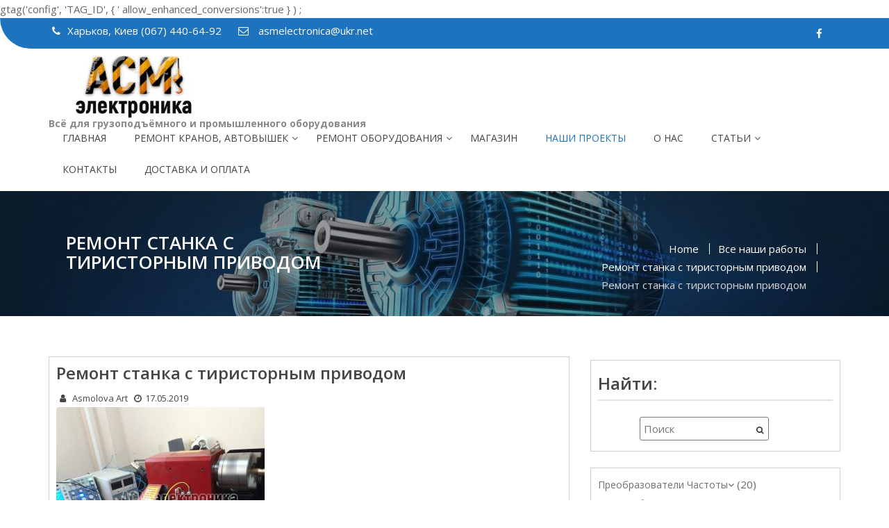

--- FILE ---
content_type: text/html; charset=UTF-8
request_url: https://asmelectronica.com/remont-stanka-s-tiristornym-privodom/0-02-0a-cd6a065e32d5aaf707a3c23dac316b29de7da70f81d32f18cbe70e5d336ba927_69789683/
body_size: 22950
content:
<!doctype html>
<html dir="ltr" lang="ru-RU" prefix="og: https://ogp.me/ns#">
<head>
	<!-- Global site tag (gtag.js) - Google Analytics -->
<script async src="https://www.googletagmanager.com/gtag/js?id=UA-138088625-1"></script>
<script>
  window.dataLayer = window.dataLayer || [];
  function gtag(){dataLayer.push(arguments);}
  gtag('js', new Date());

  gtag('config', 'UA-138088625-1');
</script>

    <meta charset="UTF-8">
    <meta name="viewport" content="width=device-width, initial-scale=1">
    <link rel="profile" href="https://gmpg.org/xfn/11">

    <title>Ремонт станка с тиристорным приводом – AСM электроника</title>
	<style>img:is([sizes="auto" i], [sizes^="auto," i]) { contain-intrinsic-size: 3000px 1500px }</style>
	
		<!-- All in One SEO 4.9.3 - aioseo.com -->
	<meta name="description" content="Ремонт станка с тиристорным приводом" />
	<meta name="robots" content="max-image-preview:large" />
	<meta name="author" content="Asmolova Art"/>
	<link rel="canonical" href="https://asmelectronica.com/remont-stanka-s-tiristornym-privodom/0-02-0a-cd6a065e32d5aaf707a3c23dac316b29de7da70f81d32f18cbe70e5d336ba927_69789683/" />
	<meta name="generator" content="All in One SEO (AIOSEO) 4.9.3" />
		<meta property="og:locale" content="ru_RU" />
		<meta property="og:site_name" content="AСM электроника – Всё для грузоподъёмного и промышленного оборудования" />
		<meta property="og:type" content="article" />
		<meta property="og:title" content="Ремонт станка с тиристорным приводом – AСM электроника" />
		<meta property="og:description" content="Ремонт станка с тиристорным приводом" />
		<meta property="og:url" content="https://asmelectronica.com/remont-stanka-s-tiristornym-privodom/0-02-0a-cd6a065e32d5aaf707a3c23dac316b29de7da70f81d32f18cbe70e5d336ba927_69789683/" />
		<meta property="og:image" content="https://asmelectronica.com/wp-content/uploads/2019/02/cropped-1-8.jpg" />
		<meta property="og:image:secure_url" content="https://asmelectronica.com/wp-content/uploads/2019/02/cropped-1-8.jpg" />
		<meta property="article:published_time" content="2019-05-17T13:03:09+00:00" />
		<meta property="article:modified_time" content="2019-05-17T13:13:52+00:00" />
		<meta property="article:publisher" content="https://www.facebook.com/asmelectronica" />
		<script type="application/ld+json" class="aioseo-schema">
			{"@context":"https:\/\/schema.org","@graph":[{"@type":"BreadcrumbList","@id":"https:\/\/asmelectronica.com\/remont-stanka-s-tiristornym-privodom\/0-02-0a-cd6a065e32d5aaf707a3c23dac316b29de7da70f81d32f18cbe70e5d336ba927_69789683\/#breadcrumblist","itemListElement":[{"@type":"ListItem","@id":"https:\/\/asmelectronica.com#listItem","position":1,"name":"Home","item":"https:\/\/asmelectronica.com","nextItem":{"@type":"ListItem","@id":"https:\/\/asmelectronica.com\/remont-stanka-s-tiristornym-privodom\/0-02-0a-cd6a065e32d5aaf707a3c23dac316b29de7da70f81d32f18cbe70e5d336ba927_69789683\/#listItem","name":"\u0420\u0435\u043c\u043e\u043d\u0442 \u0441\u0442\u0430\u043d\u043a\u0430 \u0441 \u0442\u0438\u0440\u0438\u0441\u0442\u043e\u0440\u043d\u044b\u043c \u043f\u0440\u0438\u0432\u043e\u0434\u043e\u043c"}},{"@type":"ListItem","@id":"https:\/\/asmelectronica.com\/remont-stanka-s-tiristornym-privodom\/0-02-0a-cd6a065e32d5aaf707a3c23dac316b29de7da70f81d32f18cbe70e5d336ba927_69789683\/#listItem","position":2,"name":"\u0420\u0435\u043c\u043e\u043d\u0442 \u0441\u0442\u0430\u043d\u043a\u0430 \u0441 \u0442\u0438\u0440\u0438\u0441\u0442\u043e\u0440\u043d\u044b\u043c \u043f\u0440\u0438\u0432\u043e\u0434\u043e\u043c","previousItem":{"@type":"ListItem","@id":"https:\/\/asmelectronica.com#listItem","name":"Home"}}]},{"@type":"ItemPage","@id":"https:\/\/asmelectronica.com\/remont-stanka-s-tiristornym-privodom\/0-02-0a-cd6a065e32d5aaf707a3c23dac316b29de7da70f81d32f18cbe70e5d336ba927_69789683\/#itempage","url":"https:\/\/asmelectronica.com\/remont-stanka-s-tiristornym-privodom\/0-02-0a-cd6a065e32d5aaf707a3c23dac316b29de7da70f81d32f18cbe70e5d336ba927_69789683\/","name":"\u0420\u0435\u043c\u043e\u043d\u0442 \u0441\u0442\u0430\u043d\u043a\u0430 \u0441 \u0442\u0438\u0440\u0438\u0441\u0442\u043e\u0440\u043d\u044b\u043c \u043f\u0440\u0438\u0432\u043e\u0434\u043e\u043c \u2013 A\u0421M \u044d\u043b\u0435\u043a\u0442\u0440\u043e\u043d\u0438\u043a\u0430","description":"\u0420\u0435\u043c\u043e\u043d\u0442 \u0441\u0442\u0430\u043d\u043a\u0430 \u0441 \u0442\u0438\u0440\u0438\u0441\u0442\u043e\u0440\u043d\u044b\u043c \u043f\u0440\u0438\u0432\u043e\u0434\u043e\u043c","inLanguage":"ru-RU","isPartOf":{"@id":"https:\/\/asmelectronica.com\/#website"},"breadcrumb":{"@id":"https:\/\/asmelectronica.com\/remont-stanka-s-tiristornym-privodom\/0-02-0a-cd6a065e32d5aaf707a3c23dac316b29de7da70f81d32f18cbe70e5d336ba927_69789683\/#breadcrumblist"},"author":{"@id":"https:\/\/asmelectronica.com\/author\/admin\/#author"},"creator":{"@id":"https:\/\/asmelectronica.com\/author\/admin\/#author"},"datePublished":"2019-05-17T16:03:09+03:00","dateModified":"2019-05-17T16:13:52+03:00"},{"@type":"Organization","@id":"https:\/\/asmelectronica.com\/#organization","name":"\u0410\u0421\u041c \u044d\u043b\u0435\u043a\u0442\u0440\u043e\u043d\u0438\u043a\u0430","description":"\u0412\u0441\u0451 \u0434\u043b\u044f \u0433\u0440\u0443\u0437\u043e\u043f\u043e\u0434\u044a\u0451\u043c\u043d\u043e\u0433\u043e \u0438 \u043f\u0440\u043e\u043c\u044b\u0448\u043b\u0435\u043d\u043d\u043e\u0433\u043e \u043e\u0431\u043e\u0440\u0443\u0434\u043e\u0432\u0430\u043d\u0438\u044f","url":"https:\/\/asmelectronica.com\/","telephone":"+380974406492","logo":{"@type":"ImageObject","url":"https:\/\/asmelectronica.com\/wp-content\/uploads\/2019\/02\/Logotip-3.jpg","@id":"https:\/\/asmelectronica.com\/remont-stanka-s-tiristornym-privodom\/0-02-0a-cd6a065e32d5aaf707a3c23dac316b29de7da70f81d32f18cbe70e5d336ba927_69789683\/#organizationLogo","width":420,"height":262,"caption":"\u041b\u043e\u0433\u043e\u0442\u0438\u043f \u0410\u0421\u041c \u044d\u043b\u0435\u043a\u0442\u0440\u043e\u043d\u0438\u043a\u0430"},"image":{"@id":"https:\/\/asmelectronica.com\/remont-stanka-s-tiristornym-privodom\/0-02-0a-cd6a065e32d5aaf707a3c23dac316b29de7da70f81d32f18cbe70e5d336ba927_69789683\/#organizationLogo"},"sameAs":["https:\/\/www.facebook.com\/asmelectronica"]},{"@type":"Person","@id":"https:\/\/asmelectronica.com\/author\/admin\/#author","url":"https:\/\/asmelectronica.com\/author\/admin\/","name":"Asmolova Art","image":{"@type":"ImageObject","@id":"https:\/\/asmelectronica.com\/remont-stanka-s-tiristornym-privodom\/0-02-0a-cd6a065e32d5aaf707a3c23dac316b29de7da70f81d32f18cbe70e5d336ba927_69789683\/#authorImage","url":"https:\/\/secure.gravatar.com\/avatar\/1cb5333eeee36feb4feaf6a8d2c2ba3b7a03543614d59fe3649ef191ff1dc205?s=96&d=mm&r=g","width":96,"height":96,"caption":"Asmolova Art"}},{"@type":"WebSite","@id":"https:\/\/asmelectronica.com\/#website","url":"https:\/\/asmelectronica.com\/","name":"A\u0421M \u044d\u043b\u0435\u043a\u0442\u0440\u043e\u043d\u0438\u043a\u0430","description":"\u0412\u0441\u0451 \u0434\u043b\u044f \u0433\u0440\u0443\u0437\u043e\u043f\u043e\u0434\u044a\u0451\u043c\u043d\u043e\u0433\u043e \u0438 \u043f\u0440\u043e\u043c\u044b\u0448\u043b\u0435\u043d\u043d\u043e\u0433\u043e \u043e\u0431\u043e\u0440\u0443\u0434\u043e\u0432\u0430\u043d\u0438\u044f","inLanguage":"ru-RU","publisher":{"@id":"https:\/\/asmelectronica.com\/#organization"}}]}
		</script>
		<!-- All in One SEO -->

<script>window._wca = window._wca || [];</script>
<link rel='dns-prefetch' href='//stats.wp.com' />
<link rel='dns-prefetch' href='//fonts.googleapis.com' />
<link rel='preconnect' href='//c0.wp.com' />
<link rel="alternate" type="application/rss+xml" title="AСM электроника &raquo; Лента" href="https://asmelectronica.com/feed/" />
<link rel="alternate" type="application/rss+xml" title="AСM электроника &raquo; Лента комментариев" href="https://asmelectronica.com/comments/feed/" />
<link rel="alternate" type="application/rss+xml" title="AСM электроника &raquo; Лента комментариев к &laquo;Ремонт станка с тиристорным приводом&raquo;" href="https://asmelectronica.com/remont-stanka-s-tiristornym-privodom/0-02-0a-cd6a065e32d5aaf707a3c23dac316b29de7da70f81d32f18cbe70e5d336ba927_69789683/feed/" />
		<style>
			.lazyload,
			.lazyloading {
				max-width: 100%;
			}
		</style>
				<!-- This site uses the Google Analytics by MonsterInsights plugin v9.9.0 - Using Analytics tracking - https://www.monsterinsights.com/ -->
							<script src="//www.googletagmanager.com/gtag/js?id=G-0YHHQQ1KEQ"  data-cfasync="false" data-wpfc-render="false" type="text/javascript" async></script>
			<script data-cfasync="false" data-wpfc-render="false" type="text/javascript">
				var mi_version = '9.9.0';
				var mi_track_user = true;
				var mi_no_track_reason = '';
								var MonsterInsightsDefaultLocations = {"page_location":"https:\/\/asmelectronica.com\/remont-stanka-s-tiristornym-privodom\/0-02-0a-cd6a065e32d5aaf707a3c23dac316b29de7da70f81d32f18cbe70e5d336ba927_69789683\/"};
								if ( typeof MonsterInsightsPrivacyGuardFilter === 'function' ) {
					var MonsterInsightsLocations = (typeof MonsterInsightsExcludeQuery === 'object') ? MonsterInsightsPrivacyGuardFilter( MonsterInsightsExcludeQuery ) : MonsterInsightsPrivacyGuardFilter( MonsterInsightsDefaultLocations );
				} else {
					var MonsterInsightsLocations = (typeof MonsterInsightsExcludeQuery === 'object') ? MonsterInsightsExcludeQuery : MonsterInsightsDefaultLocations;
				}

								var disableStrs = [
										'ga-disable-G-0YHHQQ1KEQ',
									];

				/* Function to detect opted out users */
				function __gtagTrackerIsOptedOut() {
					for (var index = 0; index < disableStrs.length; index++) {
						if (document.cookie.indexOf(disableStrs[index] + '=true') > -1) {
							return true;
						}
					}

					return false;
				}

				/* Disable tracking if the opt-out cookie exists. */
				if (__gtagTrackerIsOptedOut()) {
					for (var index = 0; index < disableStrs.length; index++) {
						window[disableStrs[index]] = true;
					}
				}

				/* Opt-out function */
				function __gtagTrackerOptout() {
					for (var index = 0; index < disableStrs.length; index++) {
						document.cookie = disableStrs[index] + '=true; expires=Thu, 31 Dec 2099 23:59:59 UTC; path=/';
						window[disableStrs[index]] = true;
					}
				}

				if ('undefined' === typeof gaOptout) {
					function gaOptout() {
						__gtagTrackerOptout();
					}
				}
								window.dataLayer = window.dataLayer || [];

				window.MonsterInsightsDualTracker = {
					helpers: {},
					trackers: {},
				};
				if (mi_track_user) {
					function __gtagDataLayer() {
						dataLayer.push(arguments);
					}

					function __gtagTracker(type, name, parameters) {
						if (!parameters) {
							parameters = {};
						}

						if (parameters.send_to) {
							__gtagDataLayer.apply(null, arguments);
							return;
						}

						if (type === 'event') {
														parameters.send_to = monsterinsights_frontend.v4_id;
							var hookName = name;
							if (typeof parameters['event_category'] !== 'undefined') {
								hookName = parameters['event_category'] + ':' + name;
							}

							if (typeof MonsterInsightsDualTracker.trackers[hookName] !== 'undefined') {
								MonsterInsightsDualTracker.trackers[hookName](parameters);
							} else {
								__gtagDataLayer('event', name, parameters);
							}
							
						} else {
							__gtagDataLayer.apply(null, arguments);
						}
					}

					__gtagTracker('js', new Date());
					__gtagTracker('set', {
						'developer_id.dZGIzZG': true,
											});
					if ( MonsterInsightsLocations.page_location ) {
						__gtagTracker('set', MonsterInsightsLocations);
					}
										__gtagTracker('config', 'G-0YHHQQ1KEQ', {"forceSSL":"true","link_attribution":"true"} );
										window.gtag = __gtagTracker;										(function () {
						/* https://developers.google.com/analytics/devguides/collection/analyticsjs/ */
						/* ga and __gaTracker compatibility shim. */
						var noopfn = function () {
							return null;
						};
						var newtracker = function () {
							return new Tracker();
						};
						var Tracker = function () {
							return null;
						};
						var p = Tracker.prototype;
						p.get = noopfn;
						p.set = noopfn;
						p.send = function () {
							var args = Array.prototype.slice.call(arguments);
							args.unshift('send');
							__gaTracker.apply(null, args);
						};
						var __gaTracker = function () {
							var len = arguments.length;
							if (len === 0) {
								return;
							}
							var f = arguments[len - 1];
							if (typeof f !== 'object' || f === null || typeof f.hitCallback !== 'function') {
								if ('send' === arguments[0]) {
									var hitConverted, hitObject = false, action;
									if ('event' === arguments[1]) {
										if ('undefined' !== typeof arguments[3]) {
											hitObject = {
												'eventAction': arguments[3],
												'eventCategory': arguments[2],
												'eventLabel': arguments[4],
												'value': arguments[5] ? arguments[5] : 1,
											}
										}
									}
									if ('pageview' === arguments[1]) {
										if ('undefined' !== typeof arguments[2]) {
											hitObject = {
												'eventAction': 'page_view',
												'page_path': arguments[2],
											}
										}
									}
									if (typeof arguments[2] === 'object') {
										hitObject = arguments[2];
									}
									if (typeof arguments[5] === 'object') {
										Object.assign(hitObject, arguments[5]);
									}
									if ('undefined' !== typeof arguments[1].hitType) {
										hitObject = arguments[1];
										if ('pageview' === hitObject.hitType) {
											hitObject.eventAction = 'page_view';
										}
									}
									if (hitObject) {
										action = 'timing' === arguments[1].hitType ? 'timing_complete' : hitObject.eventAction;
										hitConverted = mapArgs(hitObject);
										__gtagTracker('event', action, hitConverted);
									}
								}
								return;
							}

							function mapArgs(args) {
								var arg, hit = {};
								var gaMap = {
									'eventCategory': 'event_category',
									'eventAction': 'event_action',
									'eventLabel': 'event_label',
									'eventValue': 'event_value',
									'nonInteraction': 'non_interaction',
									'timingCategory': 'event_category',
									'timingVar': 'name',
									'timingValue': 'value',
									'timingLabel': 'event_label',
									'page': 'page_path',
									'location': 'page_location',
									'title': 'page_title',
									'referrer' : 'page_referrer',
								};
								for (arg in args) {
																		if (!(!args.hasOwnProperty(arg) || !gaMap.hasOwnProperty(arg))) {
										hit[gaMap[arg]] = args[arg];
									} else {
										hit[arg] = args[arg];
									}
								}
								return hit;
							}

							try {
								f.hitCallback();
							} catch (ex) {
							}
						};
						__gaTracker.create = newtracker;
						__gaTracker.getByName = newtracker;
						__gaTracker.getAll = function () {
							return [];
						};
						__gaTracker.remove = noopfn;
						__gaTracker.loaded = true;
						window['__gaTracker'] = __gaTracker;
					})();
									} else {
										console.log("");
					(function () {
						function __gtagTracker() {
							return null;
						}

						window['__gtagTracker'] = __gtagTracker;
						window['gtag'] = __gtagTracker;
					})();
									}
			</script>
			
							<!-- / Google Analytics by MonsterInsights -->
		<script type="text/javascript">
/* <![CDATA[ */
window._wpemojiSettings = {"baseUrl":"https:\/\/s.w.org\/images\/core\/emoji\/16.0.1\/72x72\/","ext":".png","svgUrl":"https:\/\/s.w.org\/images\/core\/emoji\/16.0.1\/svg\/","svgExt":".svg","source":{"concatemoji":"https:\/\/asmelectronica.com\/wp-includes\/js\/wp-emoji-release.min.js?ver=59690fbc8aaf53b5e40fbf95db1627f4"}};
/*! This file is auto-generated */
!function(s,n){var o,i,e;function c(e){try{var t={supportTests:e,timestamp:(new Date).valueOf()};sessionStorage.setItem(o,JSON.stringify(t))}catch(e){}}function p(e,t,n){e.clearRect(0,0,e.canvas.width,e.canvas.height),e.fillText(t,0,0);var t=new Uint32Array(e.getImageData(0,0,e.canvas.width,e.canvas.height).data),a=(e.clearRect(0,0,e.canvas.width,e.canvas.height),e.fillText(n,0,0),new Uint32Array(e.getImageData(0,0,e.canvas.width,e.canvas.height).data));return t.every(function(e,t){return e===a[t]})}function u(e,t){e.clearRect(0,0,e.canvas.width,e.canvas.height),e.fillText(t,0,0);for(var n=e.getImageData(16,16,1,1),a=0;a<n.data.length;a++)if(0!==n.data[a])return!1;return!0}function f(e,t,n,a){switch(t){case"flag":return n(e,"\ud83c\udff3\ufe0f\u200d\u26a7\ufe0f","\ud83c\udff3\ufe0f\u200b\u26a7\ufe0f")?!1:!n(e,"\ud83c\udde8\ud83c\uddf6","\ud83c\udde8\u200b\ud83c\uddf6")&&!n(e,"\ud83c\udff4\udb40\udc67\udb40\udc62\udb40\udc65\udb40\udc6e\udb40\udc67\udb40\udc7f","\ud83c\udff4\u200b\udb40\udc67\u200b\udb40\udc62\u200b\udb40\udc65\u200b\udb40\udc6e\u200b\udb40\udc67\u200b\udb40\udc7f");case"emoji":return!a(e,"\ud83e\udedf")}return!1}function g(e,t,n,a){var r="undefined"!=typeof WorkerGlobalScope&&self instanceof WorkerGlobalScope?new OffscreenCanvas(300,150):s.createElement("canvas"),o=r.getContext("2d",{willReadFrequently:!0}),i=(o.textBaseline="top",o.font="600 32px Arial",{});return e.forEach(function(e){i[e]=t(o,e,n,a)}),i}function t(e){var t=s.createElement("script");t.src=e,t.defer=!0,s.head.appendChild(t)}"undefined"!=typeof Promise&&(o="wpEmojiSettingsSupports",i=["flag","emoji"],n.supports={everything:!0,everythingExceptFlag:!0},e=new Promise(function(e){s.addEventListener("DOMContentLoaded",e,{once:!0})}),new Promise(function(t){var n=function(){try{var e=JSON.parse(sessionStorage.getItem(o));if("object"==typeof e&&"number"==typeof e.timestamp&&(new Date).valueOf()<e.timestamp+604800&&"object"==typeof e.supportTests)return e.supportTests}catch(e){}return null}();if(!n){if("undefined"!=typeof Worker&&"undefined"!=typeof OffscreenCanvas&&"undefined"!=typeof URL&&URL.createObjectURL&&"undefined"!=typeof Blob)try{var e="postMessage("+g.toString()+"("+[JSON.stringify(i),f.toString(),p.toString(),u.toString()].join(",")+"));",a=new Blob([e],{type:"text/javascript"}),r=new Worker(URL.createObjectURL(a),{name:"wpTestEmojiSupports"});return void(r.onmessage=function(e){c(n=e.data),r.terminate(),t(n)})}catch(e){}c(n=g(i,f,p,u))}t(n)}).then(function(e){for(var t in e)n.supports[t]=e[t],n.supports.everything=n.supports.everything&&n.supports[t],"flag"!==t&&(n.supports.everythingExceptFlag=n.supports.everythingExceptFlag&&n.supports[t]);n.supports.everythingExceptFlag=n.supports.everythingExceptFlag&&!n.supports.flag,n.DOMReady=!1,n.readyCallback=function(){n.DOMReady=!0}}).then(function(){return e}).then(function(){var e;n.supports.everything||(n.readyCallback(),(e=n.source||{}).concatemoji?t(e.concatemoji):e.wpemoji&&e.twemoji&&(t(e.twemoji),t(e.wpemoji)))}))}((window,document),window._wpemojiSettings);
/* ]]> */
</script>
<style id='wp-emoji-styles-inline-css' type='text/css'>

	img.wp-smiley, img.emoji {
		display: inline !important;
		border: none !important;
		box-shadow: none !important;
		height: 1em !important;
		width: 1em !important;
		margin: 0 0.07em !important;
		vertical-align: -0.1em !important;
		background: none !important;
		padding: 0 !important;
	}
</style>
<link rel='stylesheet' id='wp-block-library-css' href='https://c0.wp.com/c/6.8.3/wp-includes/css/dist/block-library/style.min.css' type='text/css' media='all' />
<style id='classic-theme-styles-inline-css' type='text/css'>
/*! This file is auto-generated */
.wp-block-button__link{color:#fff;background-color:#32373c;border-radius:9999px;box-shadow:none;text-decoration:none;padding:calc(.667em + 2px) calc(1.333em + 2px);font-size:1.125em}.wp-block-file__button{background:#32373c;color:#fff;text-decoration:none}
</style>
<link rel='stylesheet' id='aioseo/css/src/vue/standalone/blocks/table-of-contents/global.scss-css' href='https://asmelectronica.com/wp-content/plugins/all-in-one-seo-pack/dist/Lite/assets/css/table-of-contents/global.e90f6d47.css?ver=4.9.3' type='text/css' media='all' />
<link rel='stylesheet' id='wp-components-css' href='https://c0.wp.com/c/6.8.3/wp-includes/css/dist/components/style.min.css' type='text/css' media='all' />
<link rel='stylesheet' id='wp-preferences-css' href='https://c0.wp.com/c/6.8.3/wp-includes/css/dist/preferences/style.min.css' type='text/css' media='all' />
<link rel='stylesheet' id='wp-block-editor-css' href='https://c0.wp.com/c/6.8.3/wp-includes/css/dist/block-editor/style.min.css' type='text/css' media='all' />
<link rel='stylesheet' id='popup-maker-block-library-style-css' href='https://asmelectronica.com/wp-content/plugins/popup-maker/dist/packages/block-library-style.css?ver=dbea705cfafe089d65f1' type='text/css' media='all' />
<link rel='stylesheet' id='mediaelement-css' href='https://c0.wp.com/c/6.8.3/wp-includes/js/mediaelement/mediaelementplayer-legacy.min.css' type='text/css' media='all' />
<link rel='stylesheet' id='wp-mediaelement-css' href='https://c0.wp.com/c/6.8.3/wp-includes/js/mediaelement/wp-mediaelement.min.css' type='text/css' media='all' />
<style id='jetpack-sharing-buttons-style-inline-css' type='text/css'>
.jetpack-sharing-buttons__services-list{display:flex;flex-direction:row;flex-wrap:wrap;gap:0;list-style-type:none;margin:5px;padding:0}.jetpack-sharing-buttons__services-list.has-small-icon-size{font-size:12px}.jetpack-sharing-buttons__services-list.has-normal-icon-size{font-size:16px}.jetpack-sharing-buttons__services-list.has-large-icon-size{font-size:24px}.jetpack-sharing-buttons__services-list.has-huge-icon-size{font-size:36px}@media print{.jetpack-sharing-buttons__services-list{display:none!important}}.editor-styles-wrapper .wp-block-jetpack-sharing-buttons{gap:0;padding-inline-start:0}ul.jetpack-sharing-buttons__services-list.has-background{padding:1.25em 2.375em}
</style>
<style id='global-styles-inline-css' type='text/css'>
:root{--wp--preset--aspect-ratio--square: 1;--wp--preset--aspect-ratio--4-3: 4/3;--wp--preset--aspect-ratio--3-4: 3/4;--wp--preset--aspect-ratio--3-2: 3/2;--wp--preset--aspect-ratio--2-3: 2/3;--wp--preset--aspect-ratio--16-9: 16/9;--wp--preset--aspect-ratio--9-16: 9/16;--wp--preset--color--black: #000000;--wp--preset--color--cyan-bluish-gray: #abb8c3;--wp--preset--color--white: #ffffff;--wp--preset--color--pale-pink: #f78da7;--wp--preset--color--vivid-red: #cf2e2e;--wp--preset--color--luminous-vivid-orange: #ff6900;--wp--preset--color--luminous-vivid-amber: #fcb900;--wp--preset--color--light-green-cyan: #7bdcb5;--wp--preset--color--vivid-green-cyan: #00d084;--wp--preset--color--pale-cyan-blue: #8ed1fc;--wp--preset--color--vivid-cyan-blue: #0693e3;--wp--preset--color--vivid-purple: #9b51e0;--wp--preset--gradient--vivid-cyan-blue-to-vivid-purple: linear-gradient(135deg,rgba(6,147,227,1) 0%,rgb(155,81,224) 100%);--wp--preset--gradient--light-green-cyan-to-vivid-green-cyan: linear-gradient(135deg,rgb(122,220,180) 0%,rgb(0,208,130) 100%);--wp--preset--gradient--luminous-vivid-amber-to-luminous-vivid-orange: linear-gradient(135deg,rgba(252,185,0,1) 0%,rgba(255,105,0,1) 100%);--wp--preset--gradient--luminous-vivid-orange-to-vivid-red: linear-gradient(135deg,rgba(255,105,0,1) 0%,rgb(207,46,46) 100%);--wp--preset--gradient--very-light-gray-to-cyan-bluish-gray: linear-gradient(135deg,rgb(238,238,238) 0%,rgb(169,184,195) 100%);--wp--preset--gradient--cool-to-warm-spectrum: linear-gradient(135deg,rgb(74,234,220) 0%,rgb(151,120,209) 20%,rgb(207,42,186) 40%,rgb(238,44,130) 60%,rgb(251,105,98) 80%,rgb(254,248,76) 100%);--wp--preset--gradient--blush-light-purple: linear-gradient(135deg,rgb(255,206,236) 0%,rgb(152,150,240) 100%);--wp--preset--gradient--blush-bordeaux: linear-gradient(135deg,rgb(254,205,165) 0%,rgb(254,45,45) 50%,rgb(107,0,62) 100%);--wp--preset--gradient--luminous-dusk: linear-gradient(135deg,rgb(255,203,112) 0%,rgb(199,81,192) 50%,rgb(65,88,208) 100%);--wp--preset--gradient--pale-ocean: linear-gradient(135deg,rgb(255,245,203) 0%,rgb(182,227,212) 50%,rgb(51,167,181) 100%);--wp--preset--gradient--electric-grass: linear-gradient(135deg,rgb(202,248,128) 0%,rgb(113,206,126) 100%);--wp--preset--gradient--midnight: linear-gradient(135deg,rgb(2,3,129) 0%,rgb(40,116,252) 100%);--wp--preset--font-size--small: 13px;--wp--preset--font-size--medium: 20px;--wp--preset--font-size--large: 36px;--wp--preset--font-size--x-large: 42px;--wp--preset--spacing--20: 0.44rem;--wp--preset--spacing--30: 0.67rem;--wp--preset--spacing--40: 1rem;--wp--preset--spacing--50: 1.5rem;--wp--preset--spacing--60: 2.25rem;--wp--preset--spacing--70: 3.38rem;--wp--preset--spacing--80: 5.06rem;--wp--preset--shadow--natural: 6px 6px 9px rgba(0, 0, 0, 0.2);--wp--preset--shadow--deep: 12px 12px 50px rgba(0, 0, 0, 0.4);--wp--preset--shadow--sharp: 6px 6px 0px rgba(0, 0, 0, 0.2);--wp--preset--shadow--outlined: 6px 6px 0px -3px rgba(255, 255, 255, 1), 6px 6px rgba(0, 0, 0, 1);--wp--preset--shadow--crisp: 6px 6px 0px rgba(0, 0, 0, 1);}:where(.is-layout-flex){gap: 0.5em;}:where(.is-layout-grid){gap: 0.5em;}body .is-layout-flex{display: flex;}.is-layout-flex{flex-wrap: wrap;align-items: center;}.is-layout-flex > :is(*, div){margin: 0;}body .is-layout-grid{display: grid;}.is-layout-grid > :is(*, div){margin: 0;}:where(.wp-block-columns.is-layout-flex){gap: 2em;}:where(.wp-block-columns.is-layout-grid){gap: 2em;}:where(.wp-block-post-template.is-layout-flex){gap: 1.25em;}:where(.wp-block-post-template.is-layout-grid){gap: 1.25em;}.has-black-color{color: var(--wp--preset--color--black) !important;}.has-cyan-bluish-gray-color{color: var(--wp--preset--color--cyan-bluish-gray) !important;}.has-white-color{color: var(--wp--preset--color--white) !important;}.has-pale-pink-color{color: var(--wp--preset--color--pale-pink) !important;}.has-vivid-red-color{color: var(--wp--preset--color--vivid-red) !important;}.has-luminous-vivid-orange-color{color: var(--wp--preset--color--luminous-vivid-orange) !important;}.has-luminous-vivid-amber-color{color: var(--wp--preset--color--luminous-vivid-amber) !important;}.has-light-green-cyan-color{color: var(--wp--preset--color--light-green-cyan) !important;}.has-vivid-green-cyan-color{color: var(--wp--preset--color--vivid-green-cyan) !important;}.has-pale-cyan-blue-color{color: var(--wp--preset--color--pale-cyan-blue) !important;}.has-vivid-cyan-blue-color{color: var(--wp--preset--color--vivid-cyan-blue) !important;}.has-vivid-purple-color{color: var(--wp--preset--color--vivid-purple) !important;}.has-black-background-color{background-color: var(--wp--preset--color--black) !important;}.has-cyan-bluish-gray-background-color{background-color: var(--wp--preset--color--cyan-bluish-gray) !important;}.has-white-background-color{background-color: var(--wp--preset--color--white) !important;}.has-pale-pink-background-color{background-color: var(--wp--preset--color--pale-pink) !important;}.has-vivid-red-background-color{background-color: var(--wp--preset--color--vivid-red) !important;}.has-luminous-vivid-orange-background-color{background-color: var(--wp--preset--color--luminous-vivid-orange) !important;}.has-luminous-vivid-amber-background-color{background-color: var(--wp--preset--color--luminous-vivid-amber) !important;}.has-light-green-cyan-background-color{background-color: var(--wp--preset--color--light-green-cyan) !important;}.has-vivid-green-cyan-background-color{background-color: var(--wp--preset--color--vivid-green-cyan) !important;}.has-pale-cyan-blue-background-color{background-color: var(--wp--preset--color--pale-cyan-blue) !important;}.has-vivid-cyan-blue-background-color{background-color: var(--wp--preset--color--vivid-cyan-blue) !important;}.has-vivid-purple-background-color{background-color: var(--wp--preset--color--vivid-purple) !important;}.has-black-border-color{border-color: var(--wp--preset--color--black) !important;}.has-cyan-bluish-gray-border-color{border-color: var(--wp--preset--color--cyan-bluish-gray) !important;}.has-white-border-color{border-color: var(--wp--preset--color--white) !important;}.has-pale-pink-border-color{border-color: var(--wp--preset--color--pale-pink) !important;}.has-vivid-red-border-color{border-color: var(--wp--preset--color--vivid-red) !important;}.has-luminous-vivid-orange-border-color{border-color: var(--wp--preset--color--luminous-vivid-orange) !important;}.has-luminous-vivid-amber-border-color{border-color: var(--wp--preset--color--luminous-vivid-amber) !important;}.has-light-green-cyan-border-color{border-color: var(--wp--preset--color--light-green-cyan) !important;}.has-vivid-green-cyan-border-color{border-color: var(--wp--preset--color--vivid-green-cyan) !important;}.has-pale-cyan-blue-border-color{border-color: var(--wp--preset--color--pale-cyan-blue) !important;}.has-vivid-cyan-blue-border-color{border-color: var(--wp--preset--color--vivid-cyan-blue) !important;}.has-vivid-purple-border-color{border-color: var(--wp--preset--color--vivid-purple) !important;}.has-vivid-cyan-blue-to-vivid-purple-gradient-background{background: var(--wp--preset--gradient--vivid-cyan-blue-to-vivid-purple) !important;}.has-light-green-cyan-to-vivid-green-cyan-gradient-background{background: var(--wp--preset--gradient--light-green-cyan-to-vivid-green-cyan) !important;}.has-luminous-vivid-amber-to-luminous-vivid-orange-gradient-background{background: var(--wp--preset--gradient--luminous-vivid-amber-to-luminous-vivid-orange) !important;}.has-luminous-vivid-orange-to-vivid-red-gradient-background{background: var(--wp--preset--gradient--luminous-vivid-orange-to-vivid-red) !important;}.has-very-light-gray-to-cyan-bluish-gray-gradient-background{background: var(--wp--preset--gradient--very-light-gray-to-cyan-bluish-gray) !important;}.has-cool-to-warm-spectrum-gradient-background{background: var(--wp--preset--gradient--cool-to-warm-spectrum) !important;}.has-blush-light-purple-gradient-background{background: var(--wp--preset--gradient--blush-light-purple) !important;}.has-blush-bordeaux-gradient-background{background: var(--wp--preset--gradient--blush-bordeaux) !important;}.has-luminous-dusk-gradient-background{background: var(--wp--preset--gradient--luminous-dusk) !important;}.has-pale-ocean-gradient-background{background: var(--wp--preset--gradient--pale-ocean) !important;}.has-electric-grass-gradient-background{background: var(--wp--preset--gradient--electric-grass) !important;}.has-midnight-gradient-background{background: var(--wp--preset--gradient--midnight) !important;}.has-small-font-size{font-size: var(--wp--preset--font-size--small) !important;}.has-medium-font-size{font-size: var(--wp--preset--font-size--medium) !important;}.has-large-font-size{font-size: var(--wp--preset--font-size--large) !important;}.has-x-large-font-size{font-size: var(--wp--preset--font-size--x-large) !important;}
:where(.wp-block-post-template.is-layout-flex){gap: 1.25em;}:where(.wp-block-post-template.is-layout-grid){gap: 1.25em;}
:where(.wp-block-columns.is-layout-flex){gap: 2em;}:where(.wp-block-columns.is-layout-grid){gap: 2em;}
:root :where(.wp-block-pullquote){font-size: 1.5em;line-height: 1.6;}
</style>
<link rel='stylesheet' id='contact-form-7-css' href='https://asmelectronica.com/wp-content/plugins/contact-form-7/includes/css/styles.css?ver=6.1.4' type='text/css' media='all' />
<link rel='stylesheet' id='woocommerce-layout-css' href='https://c0.wp.com/p/woocommerce/10.4.3/assets/css/woocommerce-layout.css' type='text/css' media='all' />
<style id='woocommerce-layout-inline-css' type='text/css'>

	.infinite-scroll .woocommerce-pagination {
		display: none;
	}
</style>
<link rel='stylesheet' id='woocommerce-smallscreen-css' href='https://c0.wp.com/p/woocommerce/10.4.3/assets/css/woocommerce-smallscreen.css' type='text/css' media='only screen and (max-width: 768px)' />
<link rel='stylesheet' id='woocommerce-general-css' href='https://c0.wp.com/p/woocommerce/10.4.3/assets/css/woocommerce.css' type='text/css' media='all' />
<style id='woocommerce-inline-inline-css' type='text/css'>
.woocommerce form .form-row .required { visibility: visible; }
</style>
<link rel='stylesheet' id='ample_construction-googleapis-css' href='//fonts.googleapis.com/css?family=Open+Sans:400,300,300italic,800italic,800,600italic,600,400italic,700,700italic' type='text/css' media='all' />
<link rel='stylesheet' id='ample_construction-menu-fonts-css' href='//fonts.googleapis.com/css?family=Open+Sans%3A400%2C300%2C300italic%2C800italic%2C800%2C600italic%2C600%2C400italic%2C700%2C700italic&#038;ver=6.8.3' type='text/css' media='all' />
<link rel='stylesheet' id='bootstrap-css' href='https://asmelectronica.com/wp-content/themes/ample-construction-pro/assets/css/bootstrap.min.css?ver=59690fbc8aaf53b5e40fbf95db1627f4' type='text/css' media='all' />
<link rel='stylesheet' id='font-awesome-css' href='https://asmelectronica.com/wp-content/plugins/elementor/assets/lib/font-awesome/css/font-awesome.min.css?ver=4.7.0' type='text/css' media='all' />
<link rel='stylesheet' id='magnific-popup-css' href='https://asmelectronica.com/wp-content/themes/ample-construction-pro/assets/css/magnific-popup.min.css?ver=59690fbc8aaf53b5e40fbf95db1627f4' type='text/css' media='all' />
<link rel='stylesheet' id='animate-css' href='https://asmelectronica.com/wp-content/themes/ample-construction-pro/assets/css/animate.min.css?ver=59690fbc8aaf53b5e40fbf95db1627f4' type='text/css' media='all' />
<link rel='stylesheet' id='owl.carousel-css' href='https://asmelectronica.com/wp-content/themes/ample-construction-pro/assets/css/owl.carousel.min.css?ver=59690fbc8aaf53b5e40fbf95db1627f4' type='text/css' media='all' />
<link rel='stylesheet' id='ample-construction-style-css' href='https://asmelectronica.com/wp-content/themes/ample-construction-pro/style.css?ver=59690fbc8aaf53b5e40fbf95db1627f4' type='text/css' media='all' />
<style id='ample-construction-style-inline-css' type='text/css'>
.top-header{
         background: #1e73be;}
    .footer-sec{
         background-color: #444444;}
      .all-slide .owl-nav .owl-prev i, .all-slide .owl-nav .owl-next i, .main-menu ul li a:hover, li.current-menu-item > a, li.current-menu-parent > a, li.current_page_parent > a, li.current_page_ancestor > a,.client-comment h3,.prject-thumb a i, .sec-title h1 ,.service-item .inner:hover, .client-comment h2,.service-item .inner:hover,.client-comment p::before, .client-comment p::after,.single-post-text li a i,  .sidebar ul li a:hover,.main-menu ul li a:hover, li.current-menu-item > a, li.current-menu-parent > a, li.current_page_parent > a, li.current_page_ancestor > a, .sec-title h1, .service-item .inner:hover,  .client-comment h2, 
            .service-item .inner:hover, .client-comment p::before, .client-comment p::after, .single-post-text li a i,   .sidebar ul li a:hover,.widget_archive a, .widget_categories a, .widget_recent_entries a, .widget_meta a, .widget_recent_comments li, .widget_rss li, .widget_pages li, .widget_nav_menu li, .widget_product_categories a,.service-item .inner:hover i, .widget_archive a::before, .widget_categories a::before, .widget_recent_entries a::before, .widget_meta a::before, .widget_recent_comments li::before, .widget_rss li:before, .widget_pages li:before, .widget_nav_menu li:before, .widget_product_categories a:before ,
            .all-slide .owl-controls .owl-prev i, .all-slide .owl-controls .owl-next i , .sec-title  h2, .client-comment h2 a{
    
           color: #1e73be!important;}
      a.button.product_type_variable.add_to_cart_button, a.button.product_type_simple.add_to_cart_button.ajax_add_to_cart ,.posts-navigation .nav-previous, .posts-navigation .nav-next, .call-to-action-overlay ,.navigation li.active a, .call-to-action-sec 
    
           {
    
           background-color: #1e73be;}
           
    .slider-text li:last-child a, .call-to-action-text a.btn,.service i, .why-choose i, .service i,.all-testimonial .owl-controls .owl-prev i, .all-testimonial .owl-controls .owl-next i, .btn.price_btn, .service-item .inner:hover ,.wpcf7 .wpcf7-submit,h4.panel-title ,.faq-sec .panel-title > a:hover, .faq-sec .panel-title > a:active ,.faq-sec .panel-title > a:visited ,a.added_to_cart.wc-forward ,.count-up-sec ,
.project-hoverlay ,.faq-sec .panel-title > a:hover, .faq-sec .panel-title > a:active, .faq-sec .panel-title > a:focus, .all-testimonial .owl-nav .owl-prev i, .all-testimonial .owl-nav .owl-next i{
           background: #1e73be;}
           
    .team-member img,.single-post img,  .all-testimonial .owl-controls .owl-next i,.all-testimonial .owl-controls .owl-prev i, .all-testimonial .owl-controls .owl-next i {
           border-color: #1e73be;}
           
    .client-comment img, .onsale, .sales-tag{
           border-bottom-color: #1e73be;}

    .about-content{
           border-right-color: #1e73be;}

    .about-content{
           border-left-color: #1e73be;}

    .main-header, ul#menu-primary a:hover,.main-nav  li:hover {
         background: #ffffff;}
     ul#menu-primary a {
         color: #444444;}
    .error404 .content-area .search-form .search-submit, #scrollUp,#scrollUp:hover{
           background: #1e73be;}
           
    .footer-bottom-sec{
           background: #fab702!important;}
           
    .sec-title h2{
           color: #fab702!important;}
    .slider-text h1{
           color: #ffffff!important;}
    .slider-text p{
           color: #ffffff!important;}
    .slider-text li a:hover{
           background: #212836!important;}
    .call-to-action-text a.btn:hover,.btn.price_btn:hover ,input.wpcf7-form-control.wpcf7-submit:hover,a.button.product_type_simple.add_to_cart_button.ajax_add_to_cart.added:hover , a.added_to_cart.wc-forward:hover,a.button.product_type_simple.add_to_cart_button.ajax_add_to_cart:hover{
           background: #212836!important;}
    
         h1.site-title a {
            font-family: ;
            font-size: 26px;
        }
        
        p.site-description{
            font-family: 'Open Sans', sans-serif;
            font-size: 14px;
        }
        
        .main-nav > li > a {
            font-family: 'Open Sans', sans-serif;
            font-size: 14px;
        }
        
        body p, p ,.btn.price_btn {
            font-family: 'Open Sans', sans-serif;
            font-size: 14px;
        }
         h1, .h1 {
                     font-size: 32px;
                     font-family: 'Open Sans', sans-serif;
                 }
                 h2, .h2 , .why-choose h2{
                     font-size: 24px;
                      font-family: 'Open Sans', sans-serif;
                    }
                h3, .h3{
                     font-size: 20.8px;
                      font-family: 'Open Sans', sans-serif;
                    } 
                h4,  .h4,{
                     font-size: 16px;
                      font-family: 'Open Sans', sans-serif;
                    }
                h5, .h5 {
                     font-size: 12.8px;
                      font-family: 'Open Sans', sans-serif;
                    }
                h6,.h6

                {
                     font-size: 11.2px;
                      font-family: 'Open Sans', sans-serif;
                    }
                
</style>
<link rel='stylesheet' id='ample-construction-responsive-css' href='https://asmelectronica.com/wp-content/themes/ample-construction-pro/assets/css/responsive.min.css?ver=59690fbc8aaf53b5e40fbf95db1627f4' type='text/css' media='all' />
<link rel='stylesheet' id='wp-pagenavi-css' href='https://asmelectronica.com/wp-content/plugins/wp-pagenavi/pagenavi-css.css?ver=2.70' type='text/css' media='all' />
<script type="text/javascript" src="https://asmelectronica.com/wp-content/plugins/google-analytics-for-wordpress/assets/js/frontend-gtag.min.js?ver=9.9.0" id="monsterinsights-frontend-script-js" async="async" data-wp-strategy="async"></script>
<script data-cfasync="false" data-wpfc-render="false" type="text/javascript" id='monsterinsights-frontend-script-js-extra'>/* <![CDATA[ */
var monsterinsights_frontend = {"js_events_tracking":"true","download_extensions":"doc,pdf,ppt,zip,xls,docx,pptx,xlsx","inbound_paths":"[{\"path\":\"\\\/go\\\/\",\"label\":\"affiliate\"},{\"path\":\"\\\/recommend\\\/\",\"label\":\"affiliate\"}]","home_url":"https:\/\/asmelectronica.com","hash_tracking":"false","v4_id":"G-0YHHQQ1KEQ"};/* ]]> */
</script>
<script type="text/javascript" src="https://c0.wp.com/c/6.8.3/wp-includes/js/jquery/jquery.min.js" id="jquery-core-js"></script>
<script type="text/javascript" src="https://c0.wp.com/c/6.8.3/wp-includes/js/jquery/jquery-migrate.min.js" id="jquery-migrate-js"></script>
<script type="text/javascript" src="https://c0.wp.com/p/woocommerce/10.4.3/assets/js/jquery-blockui/jquery.blockUI.min.js" id="wc-jquery-blockui-js" defer="defer" data-wp-strategy="defer"></script>
<script type="text/javascript" id="wc-add-to-cart-js-extra">
/* <![CDATA[ */
var wc_add_to_cart_params = {"ajax_url":"\/wp-admin\/admin-ajax.php","wc_ajax_url":"\/?wc-ajax=%%endpoint%%","i18n_view_cart":"\u041f\u0440\u043e\u0441\u043c\u043e\u0442\u0440 \u043a\u043e\u0440\u0437\u0438\u043d\u044b","cart_url":"https:\/\/asmelectronica.com\/cart\/","is_cart":"","cart_redirect_after_add":"yes"};
/* ]]> */
</script>
<script type="text/javascript" src="https://c0.wp.com/p/woocommerce/10.4.3/assets/js/frontend/add-to-cart.min.js" id="wc-add-to-cart-js" defer="defer" data-wp-strategy="defer"></script>
<script type="text/javascript" src="https://c0.wp.com/p/woocommerce/10.4.3/assets/js/js-cookie/js.cookie.min.js" id="wc-js-cookie-js" defer="defer" data-wp-strategy="defer"></script>
<script type="text/javascript" id="woocommerce-js-extra">
/* <![CDATA[ */
var woocommerce_params = {"ajax_url":"\/wp-admin\/admin-ajax.php","wc_ajax_url":"\/?wc-ajax=%%endpoint%%","i18n_password_show":"\u041f\u043e\u043a\u0430\u0437\u0430\u0442\u044c \u043f\u0430\u0440\u043e\u043b\u044c","i18n_password_hide":"\u0421\u043a\u0440\u044b\u0442\u044c \u043f\u0430\u0440\u043e\u043b\u044c"};
/* ]]> */
</script>
<script type="text/javascript" src="https://c0.wp.com/p/woocommerce/10.4.3/assets/js/frontend/woocommerce.min.js" id="woocommerce-js" defer="defer" data-wp-strategy="defer"></script>
<script type="text/javascript" src="https://stats.wp.com/s-202604.js" id="woocommerce-analytics-js" defer="defer" data-wp-strategy="defer"></script>
<link rel="https://api.w.org/" href="https://asmelectronica.com/wp-json/" /><link rel="alternate" title="JSON" type="application/json" href="https://asmelectronica.com/wp-json/wp/v2/media/2126" /><link rel="EditURI" type="application/rsd+xml" title="RSD" href="https://asmelectronica.com/xmlrpc.php?rsd" />
<link rel="alternate" title="oEmbed (JSON)" type="application/json+oembed" href="https://asmelectronica.com/wp-json/oembed/1.0/embed?url=https%3A%2F%2Fasmelectronica.com%2Fremont-stanka-s-tiristornym-privodom%2F0-02-0a-cd6a065e32d5aaf707a3c23dac316b29de7da70f81d32f18cbe70e5d336ba927_69789683%2F" />
<link rel="alternate" title="oEmbed (XML)" type="text/xml+oembed" href="https://asmelectronica.com/wp-json/oembed/1.0/embed?url=https%3A%2F%2Fasmelectronica.com%2Fremont-stanka-s-tiristornym-privodom%2F0-02-0a-cd6a065e32d5aaf707a3c23dac316b29de7da70f81d32f18cbe70e5d336ba927_69789683%2F&#038;format=xml" />
<!-- Google Tag Manager -->
<script>(function(w,d,s,l,i){w[l]=w[l]||[];w[l].push({'gtm.start':
new Date().getTime(),event:'gtm.js'});var f=d.getElementsByTagName(s)[0],
j=d.createElement(s),dl=l!='dataLayer'?'&l='+l:'';j.async=true;j.src=
'https://www.googletagmanager.com/gtm.js?id='+i+dl;f.parentNode.insertBefore(j,f);
})(window,document,'script','dataLayer','GTM-5JQHB8V');</script>
<!-- End Google Tag Manager -->
gtag('config', 'TAG_ID', { ' allow_enhanced_conversions':true } ) ;	<style>img#wpstats{display:none}</style>
				<script>
			document.documentElement.className = document.documentElement.className.replace('no-js', 'js');
		</script>
				<style>
			.no-js img.lazyload {
				display: none;
			}

			figure.wp-block-image img.lazyloading {
				min-width: 150px;
			}

			.lazyload,
			.lazyloading {
				--smush-placeholder-width: 100px;
				--smush-placeholder-aspect-ratio: 1/1;
				width: var(--smush-image-width, var(--smush-placeholder-width)) !important;
				aspect-ratio: var(--smush-image-aspect-ratio, var(--smush-placeholder-aspect-ratio)) !important;
			}

						.lazyload, .lazyloading {
				opacity: 0;
			}

			.lazyloaded {
				opacity: 1;
				transition: opacity 400ms;
				transition-delay: 0ms;
			}

					</style>
			<noscript><style>.woocommerce-product-gallery{ opacity: 1 !important; }</style></noscript>
	<meta name="generator" content="Elementor 3.34.2; features: additional_custom_breakpoints; settings: css_print_method-external, google_font-enabled, font_display-auto">

<!-- BEGIN recaptcha, injected by plugin wp-recaptcha-integration  -->

<!-- END recaptcha -->
			<style>
				.e-con.e-parent:nth-of-type(n+4):not(.e-lazyloaded):not(.e-no-lazyload),
				.e-con.e-parent:nth-of-type(n+4):not(.e-lazyloaded):not(.e-no-lazyload) * {
					background-image: none !important;
				}
				@media screen and (max-height: 1024px) {
					.e-con.e-parent:nth-of-type(n+3):not(.e-lazyloaded):not(.e-no-lazyload),
					.e-con.e-parent:nth-of-type(n+3):not(.e-lazyloaded):not(.e-no-lazyload) * {
						background-image: none !important;
					}
				}
				@media screen and (max-height: 640px) {
					.e-con.e-parent:nth-of-type(n+2):not(.e-lazyloaded):not(.e-no-lazyload),
					.e-con.e-parent:nth-of-type(n+2):not(.e-lazyloaded):not(.e-no-lazyload) * {
						background-image: none !important;
					}
				}
			</style>
			<link rel="icon" href="https://asmelectronica.com/wp-content/uploads/2019/02/cropped-Logotip-3-32x32.jpg" sizes="32x32" />
<link rel="icon" href="https://asmelectronica.com/wp-content/uploads/2019/02/cropped-Logotip-3-192x192.jpg" sizes="192x192" />
<link rel="apple-touch-icon" href="https://asmelectronica.com/wp-content/uploads/2019/02/cropped-Logotip-3-180x180.jpg" />
<meta name="msapplication-TileImage" content="https://asmelectronica.com/wp-content/uploads/2019/02/cropped-Logotip-3-270x270.jpg" />
		<style type="text/css" id="wp-custom-css">
			.main-nav a {
    text-transform: none;
}
section.top-seller-section.padding-space header.entry-header h3, .h3 {
    font-size: 14.8px;
    font-family: 'Open Sans', sans-serif;
}
.main-nav li a {
    
    line-height: 28px;
   
}
ul.sub-menu li a {
    font-size: 12px;
}
.star-rating {
    display: none;
}
mark, ins {
    background: #fff9c000;
    text-decoration: none;
}
.woocommerce ul.products li.product .woocommerce-loop-category__title, .woocommerce ul.products li.product .woocommerce-loop-product__title, .woocommerce ul.products li.product h3 {
    padding: -10.5em 0;
    margin: 0;
    font-size: 0.9em;
}
@media (min-width: 992px){
.col-lg-3.col-md-3.col-sm-6.col-xs-12.product-list-wrapper {
    height: auto;
}
}
section.top-seller-section.padding-space header.entry-header h3, .h3 {
    font-size: 16.8px;
    font-family: 'Open Sans', sans-serif;
}
img.img-responsive.grow.lazyloaded {
    z-index: 9999999999999999;
}
.woocs_auto_switcher {
    top: 77px;
}
.woocs_auto_switcher {
    width: 200px;
    height: auto!important;
    position: fixed;
    margin-top: 30px;
    perspective: 1000px;
    margin: 0px;
    z-index: 99999;
    list-style: none;
    margin: 0;
    padding: 0;
}
@media only screen and (max-width: 600px) {
 .right-sidebar .blog-post{
	 float:none;
	}
}		</style>
		</head>

<body data-rsssl=1 class="attachment wp-singular attachment-template-default single single-attachment postid-2126 attachmentid-2126 attachment-jpeg wp-custom-logo wp-theme-ample-construction-pro at-sticky-sidebar theme-ample-construction-pro woocommerce-no-js  elementor-default elementor-kit-3727">

<div id="page" class="site">
    <a class="skip-link screen-reader-text" href="#content">Skip to content</a>

    <header id="masthead" class="site-header" role="banner">
        <!-- Start Top header Section -->
        
            <div class=" top-header curve">
                <div class="container">
                    <div class="row">


                        <!-- Start top contact info Section -->
                        <div class="col-xs-12 col-sm-6">
                            <div class="top-header-contact-info">

                                                                    <a class="top-phone" href="tel:Харьков,%20Киев%20(067)%20440-64-92"><i
                                                class="fa  fa-phone"></i>Харьков, Киев (067) 440-64-92                                    </a>

                                                                    <a class="top-email" href="/cdn-cgi/l/email-protection#19786a747c757c7a6d6b7677707a78596c726b37777c6d"><i
                                                class="fa fa-envelope-o"></i> <span class="__cf_email__" data-cfemail="6e0f1d030b020b0d1a1c0100070d0f2e1b051c40000b1a">[email&#160;protected]</span>                                    </a>
                                                            </div>
                        </div>
                        <!-- End top contact info Section -->


                        <!-- Start top social icon Section -->
                        <div class="col-xs-12 col-sm-6">



                                                            <div class="top-header-socialicon">

                                    <ul class="menu-social-menu">
                                                                                <li><a href="https://www.facebook.com/pg/asmelectronica" target="_blank"><i class="fa fa-facebook"></i></a></li>
                                        
                                    </ul>


                                </div>


                                                    </div>
                        <!-- End top social icon Section -->


                    </div>
                </div>
            </div>
                <!-- End Top header Section -->
        <!-- Start logo and menu Section -->
        <div class="main-header">
            <div class="container">
                <!-- Start Site title Section -->
                <div class="site-branding">
                    <h1 class="site-title">
                        <!-- <img data-src="images/logo.png" alt="" src="[data-uri]" class="lazyload"> -->
                                                    <a class="navbar-brand" href="https://asmelectronica.com/">
                                <a href="https://asmelectronica.com/" class="custom-logo-link" rel="home"><img width="216" height="90" data-src="https://asmelectronica.com/wp-content/uploads/2019/02/cropped-1-8.jpg" class="custom-logo lazyload" alt="AСM электроника" decoding="async" src="[data-uri]" style="--smush-placeholder-width: 216px; --smush-placeholder-aspect-ratio: 216/90;" /></a>                        <p class="site-description">Всё для грузоподъёмного и промышленного оборудования</p>
                                                    </a>
                                        </div>
                <!-- End Site title Section -->
                <!-- Start Menu Section -->
                <div class="menu">
                    <!--<nav id="site-navigation" class="main-navigation" role="navigation"> -->
                    <div class="nav-wrapper">
                        <!-- for toogle menu -->
                        <div class="visible-xs visible-sm  clearfix"><span id="showbutton" class="clearfix"><img
                                        class="img-responsive grow lazyload"
                                        data-src="https://asmelectronica.com/wp-content/themes/ample-construction-pro/assets/images/button.png" alt="" src="[data-uri]" style="--smush-placeholder-width: 52px; --smush-placeholder-aspect-ratio: 52/38;" /></span>
                        </div>
                        <div class=""></div>

                        <nav class="column-12 im-hiding">
                            <div class="clearfix">
                                <div class="menu-primary-container"><ul id="menu-primary" class="main-nav"><li id="menu-item-365" class="menu-item menu-item-type-post_type menu-item-object-page menu-item-home menu-item-365"><a href="https://asmelectronica.com/">Главная</a></li>
<li id="menu-item-1502" class="menu-item menu-item-type-post_type menu-item-object-page menu-item-has-children menu-item-1502"><a href="https://asmelectronica.com/remont-kranov/">Ремонт кранов, автовышек</a>
<ul class="sub-menu">
	<li id="menu-item-1138" class="menu-item menu-item-type-post_type menu-item-object-page menu-item-1138"><a href="https://asmelectronica.com/remont-kranov/remont-gruzopodemnyh-kranov-manipulyatorov-avtovyshek/">Ремонт башенных, козловых, мостовых кранов</a></li>
	<li id="menu-item-8946" class="menu-item menu-item-type-post_type menu-item-object-page menu-item-8946"><a href="https://asmelectronica.com/remont-avtovyshek/">Ремонт автовышек</a></li>
	<li id="menu-item-6954" class="menu-item menu-item-type-post_type menu-item-object-page menu-item-6954"><a href="https://asmelectronica.com/montazh-i-demontazh-kranov/">Монтаж и демонтаж кранов</a></li>
	<li id="menu-item-7659" class="menu-item menu-item-type-post_type menu-item-object-page menu-item-7659"><a href="https://asmelectronica.com/kapitalnyj-remont-gruzopodyomnoj-tehniki/">Капитальный ремонт башенных, козловых, мостовых кранов</a></li>
	<li id="menu-item-1123" class="menu-item menu-item-type-post_type menu-item-object-page menu-item-1123"><a href="https://asmelectronica.com/sample-page-3/pribor-bezopasn/">Установка и ремонт приборов безопасности – ОНК, ПЗК, штатных</a></li>
	<li id="menu-item-1248" class="menu-item menu-item-type-post_type menu-item-object-page menu-item-1248"><a href="https://asmelectronica.com/sample-page-3/ustanovka-radioupravleniya-na-kran/">Установка радиоуправления на кран</a></li>
	<li id="menu-item-1039" class="menu-item menu-item-type-post_type menu-item-object-page menu-item-1039"><a href="https://asmelectronica.com/sample-page-3/ustanovka-chastotno-reguliruemogo-privoda-na-kran/">Установка частотно-регулируемого привода на кран</a></li>
	<li id="menu-item-3386" class="menu-item menu-item-type-post_type menu-item-object-page menu-item-3386"><a href="https://asmelectronica.com/remont-kranov/remont-spetstehniki/">Ремонт спецтехники</a></li>
	<li id="menu-item-1198" class="menu-item menu-item-type-post_type menu-item-object-page menu-item-1198"><a href="https://asmelectronica.com/sample-page-3/modernizatsiya-kranov/">Модернизация кранов</a></li>
</ul>
</li>
<li id="menu-item-438" class="menu-item menu-item-type-post_type menu-item-object-page menu-item-has-children menu-item-438"><a href="https://asmelectronica.com/sample-page-3/">Ремонт оборудования</a>
<ul class="sub-menu">
	<li id="menu-item-1355" class="menu-item menu-item-type-post_type menu-item-object-page menu-item-1355"><a href="https://asmelectronica.com/sample-page-3/naladka-proizvodstvennyh-linij/">Ремонт производственных линий</a></li>
	<li id="menu-item-1433" class="menu-item menu-item-type-post_type menu-item-object-page menu-item-1433"><a href="https://asmelectronica.com/sample-page-3/remont-chastotnyh-preobrazovatelej/">Ремонт преобразователей частоты</a></li>
	<li id="menu-item-10007" class="menu-item menu-item-type-post_type menu-item-object-page menu-item-10007"><a href="https://asmelectronica.com/remont-solnechnyh-invertorov/">Ремонт солнечных инверторов</a></li>
	<li id="menu-item-7403" class="menu-item menu-item-type-post_type menu-item-object-page menu-item-7403"><a href="https://asmelectronica.com/programmirovanie-plk/">Программирование ПЛК</a></li>
	<li id="menu-item-9783" class="menu-item menu-item-type-post_type menu-item-object-page menu-item-9783"><a href="https://asmelectronica.com/sborka-elektroshhitovogo-oborudovaniya/">Сборка электрощитового оборудования</a></li>
	<li id="menu-item-7459" class="menu-item menu-item-type-post_type menu-item-object-page menu-item-7459"><a href="https://asmelectronica.com/nastrojka-preobrazovatelej-chastoty-lenze/">Настройка преобразователей частоты Lenze</a></li>
	<li id="menu-item-3089" class="menu-item menu-item-type-post_type menu-item-object-page menu-item-3089"><a href="https://asmelectronica.com/sample-page-3/remont-i-modernizatsiya-stankov/">Ремонт и модернизация станочного оборудования</a></li>
	<li id="menu-item-1574" class="menu-item menu-item-type-post_type menu-item-object-page menu-item-1574"><a href="https://asmelectronica.com/sample-page-3/remont-svarochnyh-apparatov/">Ремонт промышленных сварочных аппаратов</a></li>
	<li id="menu-item-1499" class="menu-item menu-item-type-post_type menu-item-object-page menu-item-1499"><a href="https://asmelectronica.com/sample-page-3/remont-stabilizatorov-napryazheniya/">Ремонт стабилизаторов напряжения и ИБП</a></li>
	<li id="menu-item-1611" class="menu-item menu-item-type-post_type menu-item-object-page menu-item-1611"><a href="https://asmelectronica.com/sample-page-3/remont-impulsnyh-blokov-pitaniya/">Ремонт импульсных блоков питания</a></li>
</ul>
</li>
<li id="menu-item-1704" class="menu-item menu-item-type-post_type menu-item-object-page menu-item-1704"><a href="https://asmelectronica.com/shop-2/">Магазин</a></li>
<li id="menu-item-379" class="menu-item menu-item-type-post_type menu-item-object-page current_page_parent menu-item-379"><a href="https://asmelectronica.com/blog/">Наши проекты</a></li>
<li id="menu-item-372" class="menu-item menu-item-type-post_type menu-item-object-page menu-item-372"><a href="https://asmelectronica.com/o-nas/">О нас</a></li>
<li id="menu-item-8083" class="menu-item menu-item-type-post_type menu-item-object-page menu-item-has-children menu-item-8083"><a href="https://asmelectronica.com/stati/">Статьи</a>
<ul class="sub-menu">
	<li id="menu-item-8576" class="menu-item menu-item-type-post_type menu-item-object-page menu-item-8576"><a href="https://asmelectronica.com/kak-podobrat-chastotnyj-preobrazovatel-k-dvigatelyu/">Как подобрать частотный преобразователь к двигателю</a></li>
	<li id="menu-item-8578" class="menu-item menu-item-type-post_type menu-item-object-page menu-item-8578"><a href="https://asmelectronica.com/preobrazovateli-chastoty-altivar-dlya-gruzopodemnyh-kranov/">Преобразователи частоты Altivar для грузоподъёмных кранов</a></li>
</ul>
</li>
<li id="menu-item-370" class="menu-item menu-item-type-post_type menu-item-object-page menu-item-370"><a href="https://asmelectronica.com/kontakty/">Контакты</a></li>
<li id="menu-item-4237" class="menu-item menu-item-type-post_type menu-item-object-page menu-item-4237"><a href="https://asmelectronica.com/dostavka-i-oplata/">Доставка и оплата</a></li>
</ul></div>                        </nav>



                        <!-- / main nav -->
                    </div>



                    <!-- </nav> -->

                </div>
                <!-- End Menu Section -->

            </div>
        </div>
        <!-- End logo and menu Section -->
    </header>



    <!-- Page Heading Section Start -->
    <div class="pagehding-sec"style="background-image: url(https://asmelectronica.com/wp-content/uploads/2019/03/cropped-Dlya-zagolovka-stranitsy.jpg);>
            <div class="images-overlay">

    <div class="col-md-6 col-sm-7">
        <div class="page-heading">
            <h1>Ремонт станка с тиристорным приводом</h1>


        </div>
    </div>
            <div class="col-md-6 col-sm-5">
            <div class="page-heading">
                <ol class="breadcrumb trail-items">
                    <nav role="navigation" aria-label="Breadcrumbs" class="breadcrumb-trail breadcrumbs" itemprop="breadcrumb"><h2 class="trail-browse">Browse</h2><ul class="trail-items" itemscope itemtype="http://schema.org/BreadcrumbList"><meta name="numberOfItems" content="4" /><meta name="itemListOrder" content="Ascending" /><li itemprop="itemListElement" itemscope itemtype="http://schema.org/ListItem" class="trail-item trail-begin"><a href="https://asmelectronica.com" rel="home"><span itemprop="name">Home</span></a><meta itemprop="position" content="1" /></li><li itemprop="itemListElement" itemscope itemtype="http://schema.org/ListItem" class="trail-item"><a href="https://asmelectronica.com/category/work/"><span itemprop="name">Все наши работы</span></a><meta itemprop="position" content="2" /></li><li itemprop="itemListElement" itemscope itemtype="http://schema.org/ListItem" class="trail-item"><a href="https://asmelectronica.com/remont-stanka-s-tiristornym-privodom/"><span itemprop="name">Ремонт станка с тиристорным приводом</span></a><meta itemprop="position" content="3" /></li><li itemprop="itemListElement" itemscope itemtype="http://schema.org/ListItem" class="trail-item trail-end"><span itemprop="name">Ремонт станка с тиристорным приводом</span><meta itemprop="position" content="4" /></li></ul></nav>                </ol>
            </div>
        </div>

        </div>

    </div>
    <!-- Page Heading Section End -->
    <div class="blog-sec pt-50 pb-20">
        <div class="container">
            <div class="row">
                <div class="col-lg-8 col-md-8 col-sm-12 blog-post">


                    
<article id="post-2126" class="post type-post status-publish has-post-thumbnail hentry" class="post-2126 attachment type-attachment status-inherit hentry">




    <div class="single-post">
        
        <div class="media-body">
            <div class="single-post-text">
                <h2>Ремонт станка с тиристорным приводом</h2>
                <div class="meta-entry">
                <span class="byline"> <span class="author vcard no-avatar"><a class="url fn n" href="https://asmelectronica.com/author/admin/"><i class="fa fa-user"></i><span class='author-name'>Asmolova Art</span></a></span></span><span class="posted-on"><a href="https://asmelectronica.com/remont-stanka-s-tiristornym-privodom/0-02-0a-cd6a065e32d5aaf707a3c23dac316b29de7da70f81d32f18cbe70e5d336ba927_69789683/" rel="bookmark"><i class="fa fa-clock-o"></i><time class="entry-date published" datetime="2019-05-17T16:03:09+03:00">17.05.2019</time><time class="updated" datetime="2019-05-17T16:13:52+03:00">17.05.2019</time></a></span>                </div>


                <p class="attachment"><a href='https://asmelectronica.com/wp-content/uploads/2019/05/0-02-0a-cd6a065e32d5aaf707a3c23dac316b29de7da70f81d32f18cbe70e5d336ba927_69789683.jpg'><img fetchpriority="high" decoding="async" width="300" height="300" src="https://asmelectronica.com/wp-content/uploads/2019/05/0-02-0a-cd6a065e32d5aaf707a3c23dac316b29de7da70f81d32f18cbe70e5d336ba927_69789683-300x300.jpg" class="attachment-medium size-medium" alt="" srcset="https://asmelectronica.com/wp-content/uploads/2019/05/0-02-0a-cd6a065e32d5aaf707a3c23dac316b29de7da70f81d32f18cbe70e5d336ba927_69789683-300x300.jpg 300w, https://asmelectronica.com/wp-content/uploads/2019/05/0-02-0a-cd6a065e32d5aaf707a3c23dac316b29de7da70f81d32f18cbe70e5d336ba927_69789683-800x800.jpg 800w, https://asmelectronica.com/wp-content/uploads/2019/05/0-02-0a-cd6a065e32d5aaf707a3c23dac316b29de7da70f81d32f18cbe70e5d336ba927_69789683-100x100.jpg 100w, https://asmelectronica.com/wp-content/uploads/2019/05/0-02-0a-cd6a065e32d5aaf707a3c23dac316b29de7da70f81d32f18cbe70e5d336ba927_69789683-150x150.jpg 150w" sizes="(max-width: 300px) 100vw, 300px" /></a></p>
<p>Ремонт станка с тиристорным приводом</p>

            </div>
        </div>

    </div>


</article><!-- #post-2126 -->



<div id="comments" class="comments-area">

		<div id="respond" class="comment-respond">
		<h3 id="reply-title" class="comment-reply-title">Добавить комментарий <small><a rel="nofollow" id="cancel-comment-reply-link" href="/remont-stanka-s-tiristornym-privodom/0-02-0a-cd6a065e32d5aaf707a3c23dac316b29de7da70f81d32f18cbe70e5d336ba927_69789683/#respond" style="display:none;">Отменить ответ</a></small></h3><form action="https://asmelectronica.com/wp-comments-post.php" method="post" id="commentform" class="comment-form"><p class="comment-notes"><span id="email-notes">Ваш адрес email не будет опубликован.</span> <span class="required-field-message">Обязательные поля помечены <span class="required">*</span></span></p><p class="comment-form-comment"><label for="comment">Комментарий <span class="required">*</span></label> <textarea id="comment" name="comment" cols="45" rows="8" maxlength="65525" required></textarea></p><p><div  id="g-recaptcha-0" class="g-recaptcha" data-sitekey="6Lf1lVkUAAAAAISHWHMCMmbo8laMoX0li-xLNhE8" data-theme="light"></div><noscript>Пожалуйста, разрешите JavaScript чтобы отправить эту форму.<br></noscript></p><p class="comment-form-author"><label for="author">Имя <span class="required">*</span></label> <input id="author" name="author" type="text" value="" size="30" maxlength="245" autocomplete="name" required /></p>
<p class="comment-form-email"><label for="email">Email <span class="required">*</span></label> <input id="email" name="email" type="email" value="" size="30" maxlength="100" aria-describedby="email-notes" autocomplete="email" required /></p>
<p class="comment-form-url"><label for="url">Сайт</label> <input id="url" name="url" type="url" value="" size="30" maxlength="200" autocomplete="url" /></p>
<p class="form-submit"><input name="submit" type="submit" id="submit" class="submit" value="Отправить комментарий" /> <input type='hidden' name='comment_post_ID' value='2126' id='comment_post_ID' />
<input type='hidden' name='comment_parent' id='comment_parent' value='0' />
</p></form>	</div><!-- #respond -->
	
</div><!-- #comments -->


                </div>

                <div class="col-lg-4 col-md-4 col-sm-12 col-xs-12 sidebar">

                    
<aside id="secondary" class="widget-area">
    <div class="side-bar1">
	<section id="search-3" class="widget  widget_search"><h2 class="widget-title">Найти:</h2><form action="https://asmelectronica.com" autocomplete="on" class="top-search">
    <input id="search" name="s" value="" type="text" placeholder="Поиск">
    <button type="submit"><i class="fa fa-search"></i></button>
</form>
</section><section id="block-11" class="widget  widget_block">
<div class="wp-block-columns is-layout-flex wp-container-core-columns-is-layout-9d6595d7 wp-block-columns-is-layout-flex">
<div class="wp-block-column has-white-background-color has-background is-layout-flow wp-block-column-is-layout-flow" style="flex-basis:100%">
<div class="wp-block-group"><div class="wp-block-group__inner-container is-layout-flow wp-block-group-is-layout-flow"><div data-block-name="woocommerce/product-categories" class="wp-block-woocommerce-product-categories wc-block-product-categories is-list " style=""><ul class="wc-block-product-categories-list wc-block-product-categories-list--depth-0">				<li class="wc-block-product-categories-list-item">					<a style="" href="https://asmelectronica.com/product-category/preobrazovateli-chastoty/"><span class="wc-block-product-categories-list-item__name">Преобразователи частоты</span></a><span class="wc-block-product-categories-list-item-count"><span aria-hidden="true">20</span><span class="screen-reader-text">20 товаров</span></span><ul class="wc-block-product-categories-list wc-block-product-categories-list--depth-1">				<li class="wc-block-product-categories-list-item">					<a style="" href="https://asmelectronica.com/product-category/preobrazovateli-chastoty/preobrazovateli-chastoty-eti/"><span class="wc-block-product-categories-list-item__name">Преобразователи частоты ETI (WEG)</span></a><span class="wc-block-product-categories-list-item-count"><span aria-hidden="true">20</span><span class="screen-reader-text">20 товаров</span></span>				</li>			</ul>				</li>							<li class="wc-block-product-categories-list-item">					<a style="" href="https://asmelectronica.com/product-category/tiristornye-preobrazovateli-postoyannogo-toka-tpe/"><span class="wc-block-product-categories-list-item__name">Тиристорные преобразователи постоянного тока ТПЕ</span></a><span class="wc-block-product-categories-list-item-count"><span aria-hidden="true">2</span><span class="screen-reader-text">2 товара</span></span>				</li>							<li class="wc-block-product-categories-list-item">					<a style="" href="https://asmelectronica.com/product-category/kontsevye-vyklyuchateli/"><span class="wc-block-product-categories-list-item__name">Концевые выключатели</span></a><span class="wc-block-product-categories-list-item-count"><span aria-hidden="true">4</span><span class="screen-reader-text">4 товара</span></span>				</li>							<li class="wc-block-product-categories-list-item">					<a style="" href="https://asmelectronica.com/product-category/pribory-bezopasnosti/"><span class="wc-block-product-categories-list-item__name">Приборы безопасности</span></a><span class="wc-block-product-categories-list-item-count"><span aria-hidden="true">1</span><span class="screen-reader-text">1 товар</span></span>				</li>							<li class="wc-block-product-categories-list-item">					<a style="" href="https://asmelectronica.com/product-category/rcv-bloki-povorota-krana/"><span class="wc-block-product-categories-list-item__name">RCV блоки поворота крана</span></a><span class="wc-block-product-categories-list-item-count"><span aria-hidden="true">2</span><span class="screen-reader-text">2 товара</span></span>				</li>							<li class="wc-block-product-categories-list-item">					<a style="" href="https://asmelectronica.com/product-category/radioupravlenie/"><span class="wc-block-product-categories-list-item__name">Радиоуправление</span></a><span class="wc-block-product-categories-list-item-count"><span aria-hidden="true">7</span><span class="screen-reader-text">7 товаров</span></span>				</li>			</ul></div></div></div>
</div>
</div>
</section><section id="block-8" class="widget  widget_block">
<div class="wp-block-group has-vivid-cyan-blue-color has-white-background-color has-text-color has-background"><div class="wp-block-group__inner-container is-layout-flow wp-block-group-is-layout-flow">













</div></div>
</section><section id="woocommerce_widget_cart-2" class="widget  woocommerce widget_shopping_cart"><h2 class="widget-title">Корзина</h2><div class="hide_cart_widget_if_empty"><div class="widget_shopping_cart_content"></div></div></section>    </div>
</aside><!-- #secondary -->

                </div>
                            </div>
        </div>
    </div>

    <footer>
        
        <!-- Footer Top Section Start -->
        <div class="footer-sec">
            <div class="container">
                <div class="row">
                    <div class="col-md-4 col-sm-6">
                        <div class="footer-wedget-one">
	                        <section id="custom_html-2" class="widget_text widget widget_custom_html"><h2 class="widget-title footer-bottom-title">Мы на карте:</h2><div class="textwidget custom-html-widget"><iframe data-src="https://www.google.com/maps/embed?pb=!1m18!1m12!1m3!1d17265.33444068098!2d36.3443217026331!3d49.96434387362035!2m3!1f0!2f0!3f0!3m2!1i1024!2i768!4f13.1!3m3!1m2!1s0x41270bce63767bc1%3A0x3c96eab8c2637ba!2z0LLRg9C70LjRhtGPINCS0LXQu9C-0LfQsNCy0L7QtNGB0YzQutCwLCAzLCDQpdCw0YDQutGW0LIsINCl0LDRgNC60ZbQstGB0YzQutCwINC-0LHQu9Cw0YHRgtGMLCA2MTAwMA!5e0!3m2!1sru!2sua!4v1553519800067" width="600" height="450" frameborder="0" style="border:0" allowfullscreen src="[data-uri]" class="lazyload" data-load-mode="1"></iframe></div></section>                        </div>
                    </div>
                    <div class="col-md-4 col-sm-6">
                        <div class="footer-wedget-newsletter">
	                        <section id="text-2" class="widget widget_text"><h2 class="widget-title footer-bottom-title">Контакты:</h2>			<div class="textwidget"><p><strong>+38 (067) 440-64-92</strong></p>
<p><strong>+38 (095) 912-07-44</strong></p>
<p><strong>г. Харьков, ул. Велозаводская 2/5</strong></p>
<p><strong><a href="/cdn-cgi/l/email-protection" class="__cf_email__" data-cfemail="4f2e3c222a232a2c3b3d2021262c2e0f3a243d61212a3b">[email&#160;protected]</a></strong></p>
</div>
		</section><section id="block-25" class="widget widget_block widget_text">
<p class="has-text-align-left"><strong>Наш новый сайт по ремонту и настройке промышленной электроники, ремонту преобразователей частоты и программированию ПЛК</strong> <a href="https://asmelektronik.de">https://asmelektronik.de</a></p>
</section><section id="block-38" class="widget widget_block widget_text">
<p class="has-text-align-left">ASM elektronik <a href="https://asmelektronik.de"><code>https://asmelektronik.de</code></a></p>
</section>                        </div>
                    </div>
                    <div class="col-md-4 col-sm-6">
                        <div class="footer-wedget-two">
	                        <section id="media_video-2"><h2 class="widget-title footer-bottom-title">Новые видео на нашем канале:</h2><div style="width:100%;" class="wp-video"><!--[if lt IE 9]><script>document.createElement('video');</script><![endif]-->
<video class="wp-video-shortcode" id="video-2126-1" preload="metadata" controls="controls"><source type="video/youtube" src="https://youtu.be/NAUTAm71O2U?_=1" /><a href="https://youtu.be/NAUTAm71O2U">https://youtu.be/NAUTAm71O2U</a></video></div></section><section id="block-13">
<p></p>
</section>                        </div>
                    </div>
                </div>
            </div>
        </div>
                <!-- Footer Top Section End -->
        <!-- Footer Bottom Section Start -->
        <div class="footer-bottom-sec">
            <div class="container">
                <div class="row">
                    <div class="col-md-12">
                        <div class="copy-right">

                            <p>Created by "ASM electronica" © 2019<a href="" target="_blank" style="color: #F88C00;"></a> |
                                <a href="#">АСМ электроника © 2019</a>	</p>

                        </div>
                    </div>
                </div>
            </div>
        </div>
        <!-- Footer Bottom Section End -->
    </footer>


<script data-cfasync="false" src="/cdn-cgi/scripts/5c5dd728/cloudflare-static/email-decode.min.js"></script><script type="speculationrules">
{"prefetch":[{"source":"document","where":{"and":[{"href_matches":"\/*"},{"not":{"href_matches":["\/wp-*.php","\/wp-admin\/*","\/wp-content\/uploads\/*","\/wp-content\/*","\/wp-content\/plugins\/*","\/wp-content\/themes\/ample-construction-pro\/*","\/*\\?(.+)"]}},{"not":{"selector_matches":"a[rel~=\"nofollow\"]"}},{"not":{"selector_matches":".no-prefetch, .no-prefetch a"}}]},"eagerness":"conservative"}]}
</script>

<!-- BEGIN recaptcha, injected by plugin wp-recaptcha-integration  -->
<script type="text/javascript">
		var recaptcha_widgets={};
		function wp_recaptchaLoadCallback(){
			try {
				grecaptcha;
			} catch(err){
				return;
			}
			var e = document.querySelectorAll ? document.querySelectorAll('.g-recaptcha:not(.wpcf7-form-control)') : document.getElementsByClassName('g-recaptcha'),
				form_submits;

			for (var i=0;i<e.length;i++) {
				(function(el){
					var wid;
					// check if captcha element is unrendered
					if ( ! el.childNodes.length) {
						wid = grecaptcha.render(el,{
							'sitekey':'6Lf1lVkUAAAAAISHWHMCMmbo8laMoX0li-xLNhE8',
							'theme':el.getAttribute('data-theme') || 'light'
						});
						el.setAttribute('data-widget-id',wid);
					} else {
						wid = el.getAttribute('data-widget-id');
						grecaptcha.reset(wid);
					}
				})(e[i]);
			}
		}

		// if jquery present re-render jquery/ajax loaded captcha elements
		if ( typeof jQuery !== 'undefined' )
			jQuery(document).ajaxComplete( function(evt,xhr,set){
				if( xhr.responseText && xhr.responseText.indexOf('6Lf1lVkUAAAAAISHWHMCMmbo8laMoX0li-xLNhE8') !== -1)
					wp_recaptchaLoadCallback();
			} );

		</script><script src="https://www.google.com/recaptcha/api.js?onload=wp_recaptchaLoadCallback&#038;render=explicit" async defer></script>
<!-- END recaptcha -->
			<script>
				const lazyloadRunObserver = () => {
					const lazyloadBackgrounds = document.querySelectorAll( `.e-con.e-parent:not(.e-lazyloaded)` );
					const lazyloadBackgroundObserver = new IntersectionObserver( ( entries ) => {
						entries.forEach( ( entry ) => {
							if ( entry.isIntersecting ) {
								let lazyloadBackground = entry.target;
								if( lazyloadBackground ) {
									lazyloadBackground.classList.add( 'e-lazyloaded' );
								}
								lazyloadBackgroundObserver.unobserve( entry.target );
							}
						});
					}, { rootMargin: '200px 0px 200px 0px' } );
					lazyloadBackgrounds.forEach( ( lazyloadBackground ) => {
						lazyloadBackgroundObserver.observe( lazyloadBackground );
					} );
				};
				const events = [
					'DOMContentLoaded',
					'elementor/lazyload/observe',
				];
				events.forEach( ( event ) => {
					document.addEventListener( event, lazyloadRunObserver );
				} );
			</script>
				<script type='text/javascript'>
		(function () {
			var c = document.body.className;
			c = c.replace(/woocommerce-no-js/, 'woocommerce-js');
			document.body.className = c;
		})();
	</script>
	<link rel='stylesheet' id='wc-blocks-style-css' href='https://c0.wp.com/p/woocommerce/10.4.3/assets/client/blocks/wc-blocks.css' type='text/css' media='all' />
<link rel='stylesheet' id='wc-blocks-style-product-categories-css' href='https://c0.wp.com/p/woocommerce/10.4.3/assets/client/blocks/product-categories.css' type='text/css' media='all' />
<style id='core-block-supports-inline-css' type='text/css'>
.wp-container-core-columns-is-layout-9d6595d7{flex-wrap:nowrap;}
</style>
<script type="text/javascript" src="https://c0.wp.com/c/6.8.3/wp-includes/js/dist/hooks.min.js" id="wp-hooks-js"></script>
<script type="text/javascript" src="https://c0.wp.com/c/6.8.3/wp-includes/js/dist/i18n.min.js" id="wp-i18n-js"></script>
<script type="text/javascript" id="wp-i18n-js-after">
/* <![CDATA[ */
wp.i18n.setLocaleData( { 'text direction\u0004ltr': [ 'ltr' ] } );
/* ]]> */
</script>
<script type="text/javascript" src="https://asmelectronica.com/wp-content/plugins/contact-form-7/includes/swv/js/index.js?ver=6.1.4" id="swv-js"></script>
<script type="text/javascript" id="contact-form-7-js-translations">
/* <![CDATA[ */
( function( domain, translations ) {
	var localeData = translations.locale_data[ domain ] || translations.locale_data.messages;
	localeData[""].domain = domain;
	wp.i18n.setLocaleData( localeData, domain );
} )( "contact-form-7", {"translation-revision-date":"2025-09-30 08:46:06+0000","generator":"GlotPress\/4.0.1","domain":"messages","locale_data":{"messages":{"":{"domain":"messages","plural-forms":"nplurals=3; plural=(n % 10 == 1 && n % 100 != 11) ? 0 : ((n % 10 >= 2 && n % 10 <= 4 && (n % 100 < 12 || n % 100 > 14)) ? 1 : 2);","lang":"ru"},"This contact form is placed in the wrong place.":["\u042d\u0442\u0430 \u043a\u043e\u043d\u0442\u0430\u043a\u0442\u043d\u0430\u044f \u0444\u043e\u0440\u043c\u0430 \u0440\u0430\u0437\u043c\u0435\u0449\u0435\u043d\u0430 \u0432 \u043d\u0435\u043f\u0440\u0430\u0432\u0438\u043b\u044c\u043d\u043e\u043c \u043c\u0435\u0441\u0442\u0435."],"Error:":["\u041e\u0448\u0438\u0431\u043a\u0430:"]}},"comment":{"reference":"includes\/js\/index.js"}} );
/* ]]> */
</script>
<script type="text/javascript" id="contact-form-7-js-before">
/* <![CDATA[ */
var wpcf7 = {
    "api": {
        "root": "https:\/\/asmelectronica.com\/wp-json\/",
        "namespace": "contact-form-7\/v1"
    },
    "cached": 1
};
/* ]]> */
</script>
<script type="text/javascript" src="https://asmelectronica.com/wp-content/plugins/contact-form-7/includes/js/index.js?ver=6.1.4" id="contact-form-7-js"></script>
<script type="text/javascript" src="https://asmelectronica.com/wp-content/themes/ample-construction-pro/assets/js/owl.carousel.min.js?ver=20151215" id="carousel.min-js"></script>
<script type="text/javascript" src="https://asmelectronica.com/wp-content/themes/ample-construction-pro/assets/js/waypoints.min.js?ver=20151215" id="waypoints-js"></script>
<script type="text/javascript" src="https://asmelectronica.com/wp-content/themes/ample-construction-pro/assets/js/bootstrap.min.js?ver=20151215" id="bootstrap-js"></script>
<script type="text/javascript" src="https://asmelectronica.com/wp-content/themes/ample-construction-pro/assets/js/jquery.counterup.min.js?ver=20151215" id="counterup-js"></script>
<script type="text/javascript" src="https://asmelectronica.com/wp-content/themes/ample-construction-pro/assets/js/jquery.magnific-popup.min.js?ver=20151215" id="magnific-popup-js"></script>
<script type="text/javascript" src="https://asmelectronica.com/wp-content/themes/ample-construction-pro/assets/js/jquery.scrollUp.min.js?ver=20151215" id="scrollUp-js"></script>
<script type="text/javascript" src="https://asmelectronica.com/wp-content/themes/ample-construction-pro/assets/js/owl.animate.min.js?ver=20151215" id="owl.animate-js"></script>
<script type="text/javascript" src="https://asmelectronica.com/wp-content/themes/ample-construction-pro/assets/js/theia-sticky-sidebar.js?ver=20151215" id="theia-sticky-js"></script>
<script type="text/javascript" src="https://asmelectronica.com/wp-content/themes/ample-construction-pro/assets/js/custom.js?ver=20151215" id="ample-construction-custom-js"></script>
<script type="text/javascript" src="https://c0.wp.com/c/6.8.3/wp-includes/js/comment-reply.min.js" id="comment-reply-js" async="async" data-wp-strategy="async"></script>
<script type="text/javascript" src="https://c0.wp.com/c/6.8.3/wp-includes/js/dist/vendor/wp-polyfill.min.js" id="wp-polyfill-js"></script>
<script type="text/javascript" src="https://asmelectronica.com/wp-content/plugins/jetpack/jetpack_vendor/automattic/woocommerce-analytics/build/woocommerce-analytics-client.js?minify=false&amp;ver=75adc3c1e2933e2c8c6a" id="woocommerce-analytics-client-js" defer="defer" data-wp-strategy="defer"></script>
<script type="text/javascript" src="https://c0.wp.com/p/woocommerce/10.4.3/assets/js/sourcebuster/sourcebuster.min.js" id="sourcebuster-js-js"></script>
<script type="text/javascript" id="wc-order-attribution-js-extra">
/* <![CDATA[ */
var wc_order_attribution = {"params":{"lifetime":1.0000000000000000818030539140313095458623138256371021270751953125e-5,"session":30,"base64":false,"ajaxurl":"https:\/\/asmelectronica.com\/wp-admin\/admin-ajax.php","prefix":"wc_order_attribution_","allowTracking":true},"fields":{"source_type":"current.typ","referrer":"current_add.rf","utm_campaign":"current.cmp","utm_source":"current.src","utm_medium":"current.mdm","utm_content":"current.cnt","utm_id":"current.id","utm_term":"current.trm","utm_source_platform":"current.plt","utm_creative_format":"current.fmt","utm_marketing_tactic":"current.tct","session_entry":"current_add.ep","session_start_time":"current_add.fd","session_pages":"session.pgs","session_count":"udata.vst","user_agent":"udata.uag"}};
/* ]]> */
</script>
<script type="text/javascript" src="https://c0.wp.com/p/woocommerce/10.4.3/assets/js/frontend/order-attribution.min.js" id="wc-order-attribution-js"></script>
<script type="text/javascript" src="https://www.google.com/recaptcha/api.js?render=6Lf1lVkUAAAAAISHWHMCMmbo8laMoX0li-xLNhE8&amp;ver=3.0" id="google-recaptcha-js"></script>
<script type="text/javascript" id="wpcf7-recaptcha-js-before">
/* <![CDATA[ */
var wpcf7_recaptcha = {
    "sitekey": "6Lf1lVkUAAAAAISHWHMCMmbo8laMoX0li-xLNhE8",
    "actions": {
        "homepage": "homepage",
        "contactform": "contactform"
    }
};
/* ]]> */
</script>
<script type="text/javascript" src="https://asmelectronica.com/wp-content/plugins/contact-form-7/modules/recaptcha/index.js?ver=6.1.4" id="wpcf7-recaptcha-js"></script>
<script type="text/javascript" id="smush-lazy-load-js-before">
/* <![CDATA[ */
var smushLazyLoadOptions = {"autoResizingEnabled":false,"autoResizeOptions":{"precision":5,"skipAutoWidth":true}};
/* ]]> */
</script>
<script type="text/javascript" src="https://asmelectronica.com/wp-content/plugins/wp-smushit/app/assets/js/smush-lazy-load.min.js?ver=3.23.2" id="smush-lazy-load-js"></script>
<script type="text/javascript" id="jetpack-stats-js-before">
/* <![CDATA[ */
_stq = window._stq || [];
_stq.push([ "view", {"v":"ext","blog":"197926610","post":"2126","tz":"3","srv":"asmelectronica.com","j":"1:15.4"} ]);
_stq.push([ "clickTrackerInit", "197926610", "2126" ]);
/* ]]> */
</script>
<script type="text/javascript" src="https://stats.wp.com/e-202604.js" id="jetpack-stats-js" defer="defer" data-wp-strategy="defer"></script>
<script type="text/javascript" id="wc-cart-fragments-js-extra">
/* <![CDATA[ */
var wc_cart_fragments_params = {"ajax_url":"\/wp-admin\/admin-ajax.php","wc_ajax_url":"\/?wc-ajax=%%endpoint%%","cart_hash_key":"wc_cart_hash_83e10581e0184be6c7c3d7d799f906f3","fragment_name":"wc_fragments_83e10581e0184be6c7c3d7d799f906f3","request_timeout":"5000"};
/* ]]> */
</script>
<script type="text/javascript" src="https://c0.wp.com/p/woocommerce/10.4.3/assets/js/frontend/cart-fragments.min.js" id="wc-cart-fragments-js" defer="defer" data-wp-strategy="defer"></script>
<script type="text/javascript" id="mediaelement-core-js-before">
/* <![CDATA[ */
var mejsL10n = {"language":"ru","strings":{"mejs.download-file":"\u0421\u043a\u0430\u0447\u0430\u0442\u044c \u0444\u0430\u0439\u043b","mejs.install-flash":"Flash player \u043f\u043b\u0430\u0433\u0438\u043d \u0431\u044b\u043b \u043e\u0442\u043a\u043b\u044e\u0447\u0435\u043d \u0438\u043b\u0438 \u043d\u0435 \u0431\u044b\u043b \u0443\u0441\u0442\u0430\u043d\u043e\u0432\u043b\u0435\u043d \u0432 \u0432\u0430\u0448\u0435\u043c \u0431\u0440\u0430\u0443\u0437\u0435\u0440\u0435. \u041f\u043e\u0436\u0430\u043b\u0443\u0439\u0441\u0442\u0430, \u0432\u043a\u043b\u044e\u0447\u0438\u0442\u0435 \u043f\u043b\u0430\u0433\u0438\u043d Flash player \u0438\u043b\u0438 \u0441\u043a\u0430\u0447\u0430\u0439\u0442\u0435 \u043f\u043e\u0441\u043b\u0435\u0434\u043d\u044e\u044e \u0432\u0435\u0440\u0441\u0438\u044e \u0441 https:\/\/get.adobe.com\/flashplayer\/","mejs.fullscreen":"\u041d\u0430 \u0432\u0435\u0441\u044c \u044d\u043a\u0440\u0430\u043d","mejs.play":"\u0412\u043e\u0441\u043f\u0440\u043e\u0438\u0437\u0432\u0435\u0441\u0442\u0438","mejs.pause":"\u041f\u0430\u0443\u0437\u0430","mejs.time-slider":"\u0428\u043a\u0430\u043b\u0430 \u0432\u0440\u0435\u043c\u0435\u043d\u0438","mejs.time-help-text":"\u0418\u0441\u043f\u043e\u043b\u044c\u0437\u0443\u0439\u0442\u0435 \u043a\u043b\u0430\u0432\u0438\u0448\u0438 \u0432\u043b\u0435\u0432\u043e\/\u0432\u043f\u0440\u0430\u0432\u043e, \u0447\u0442\u043e\u0431\u044b \u043f\u0435\u0440\u0435\u043c\u0435\u0441\u0442\u0438\u0442\u044c\u0441\u044f \u043d\u0430 \u043e\u0434\u043d\u0443 \u0441\u0435\u043a\u0443\u043d\u0434\u0443; \u0432\u0432\u0435\u0440\u0445\/\u0432\u043d\u0438\u0437, \u0447\u0442\u043e\u0431\u044b \u043f\u0435\u0440\u0435\u043c\u0435\u0441\u0442\u0438\u0442\u044c\u0441\u044f \u043d\u0430 \u0434\u0435\u0441\u044f\u0442\u044c \u0441\u0435\u043a\u0443\u043d\u0434.","mejs.live-broadcast":"\u041f\u0440\u044f\u043c\u0430\u044f \u0442\u0440\u0430\u043d\u0441\u043b\u044f\u0446\u0438\u044f","mejs.volume-help-text":"\u0418\u0441\u043f\u043e\u043b\u044c\u0437\u0443\u0439\u0442\u0435 \u043a\u043b\u0430\u0432\u0438\u0448\u0438 \u0432\u0432\u0435\u0440\u0445\/\u0432\u043d\u0438\u0437, \u0447\u0442\u043e\u0431\u044b \u0443\u0432\u0435\u043b\u0438\u0447\u0438\u0442\u044c \u0438\u043b\u0438 \u0443\u043c\u0435\u043d\u044c\u0448\u0438\u0442\u044c \u0433\u0440\u043e\u043c\u043a\u043e\u0441\u0442\u044c.","mejs.unmute":"\u0412\u043a\u043b\u044e\u0447\u0438\u0442\u044c \u0437\u0432\u0443\u043a","mejs.mute":"\u0411\u0435\u0437 \u0437\u0432\u0443\u043a\u0430","mejs.volume-slider":"\u0420\u0435\u0433\u0443\u043b\u044f\u0442\u043e\u0440 \u0433\u0440\u043e\u043c\u043a\u043e\u0441\u0442\u0438","mejs.video-player":"\u0412\u0438\u0434\u0435\u043e\u043f\u043b\u0435\u0435\u0440","mejs.audio-player":"\u0410\u0443\u0434\u0438\u043e\u043f\u043b\u0435\u0435\u0440","mejs.captions-subtitles":"\u0421\u0443\u0431\u0442\u0438\u0442\u0440\u044b","mejs.captions-chapters":"\u0413\u043b\u0430\u0432\u044b","mejs.none":"\u041d\u0435\u0442","mejs.afrikaans":"\u0410\u0444\u0440\u0438\u043a\u0430\u043d\u0441\u043a\u0438\u0439","mejs.albanian":"\u0410\u043b\u0431\u0430\u043d\u0441\u043a\u0438\u0439","mejs.arabic":"\u0410\u0440\u0430\u0431\u0441\u043a\u0438\u0439","mejs.belarusian":"\u0411\u0435\u043b\u043e\u0440\u0443\u0441\u0441\u043a\u0438\u0439","mejs.bulgarian":"\u0411\u043e\u043b\u0433\u0430\u0440\u0441\u043a\u0438\u0439","mejs.catalan":"\u041a\u0430\u0442\u0430\u043b\u043e\u043d\u0441\u043a\u0438\u0439","mejs.chinese":"\u041a\u0438\u0442\u0430\u0439\u0441\u043a\u0438\u0439","mejs.chinese-simplified":"\u041a\u0438\u0442\u0430\u0439\u0441\u043a\u0438\u0439 (\u0443\u043f\u0440\u043e\u0449\u0435\u043d\u043d\u044b\u0439)","mejs.chinese-traditional":"\u041a\u0438\u0442\u0430\u0439\u0441\u043a\u0438\u0439 (\u0442\u0440\u0430\u0434\u0438\u0446\u0438\u043e\u043d\u043d\u044b\u0439)","mejs.croatian":"\u0425\u043e\u0440\u0432\u0430\u0442\u0441\u043a\u0438\u0439","mejs.czech":"\u0427\u0435\u0448\u0441\u043a\u0438\u0439","mejs.danish":"\u0414\u0430\u0442\u0441\u043a\u0438\u0439","mejs.dutch":"\u041d\u0438\u0434\u0435\u0440\u043b\u0430\u043d\u0434\u0441\u043a\u0438\u0439 (\u0433\u043e\u043b\u043b\u0430\u043d\u0434\u0441\u043a\u0438\u0439)","mejs.english":"\u0410\u043d\u0433\u043b\u0438\u0439\u0441\u043a\u0438\u0439","mejs.estonian":"\u042d\u0441\u0442\u043e\u043d\u0441\u043a\u0438\u0439","mejs.filipino":"\u0424\u0438\u043b\u0438\u043f\u043f\u0438\u043d\u0441\u043a\u0438\u0439","mejs.finnish":"\u0424\u0438\u043d\u0441\u043a\u0438\u0439","mejs.french":"\u0424\u0440\u0430\u043d\u0446\u0443\u0437\u0441\u043a\u0438\u0439","mejs.galician":"\u0413\u0430\u043b\u0438\u0441\u0438\u0439\u0441\u043a\u0438\u0439","mejs.german":"\u041d\u0435\u043c\u0435\u0446\u043a\u0438\u0439","mejs.greek":"\u0413\u0440\u0435\u0447\u0435\u0441\u043a\u0438\u0439","mejs.haitian-creole":"\u0413\u0430\u0438\u0442\u044f\u043d\u0441\u043a\u0438\u0439 \u043a\u0440\u0435\u043e\u043b\u044c\u0441\u043a\u0438\u0439","mejs.hebrew":"\u0418\u0432\u0440\u0438\u0442","mejs.hindi":"\u0425\u0438\u043d\u0434\u0438","mejs.hungarian":"\u0412\u0435\u043d\u0433\u0435\u0440\u0441\u043a\u0438\u0439","mejs.icelandic":"\u0418\u0441\u043b\u0430\u043d\u0434\u0441\u043a\u0438\u0439","mejs.indonesian":"\u0418\u043d\u0434\u043e\u043d\u0435\u0437\u0438\u0439\u0441\u043a\u0438\u0439","mejs.irish":"\u0418\u0440\u043b\u0430\u043d\u0434\u0441\u043a\u0438\u0439","mejs.italian":"\u0418\u0442\u0430\u043b\u044c\u044f\u043d\u0441\u043a\u0438\u0439","mejs.japanese":"\u042f\u043f\u043e\u043d\u0441\u043a\u0438\u0439","mejs.korean":"\u041a\u043e\u0440\u0435\u0439\u0441\u043a\u0438\u0439","mejs.latvian":"\u041b\u0430\u0442\u044b\u0448\u0441\u043a\u0438\u0439","mejs.lithuanian":"\u041b\u0438\u0442\u043e\u0432\u0441\u043a\u0438\u0439","mejs.macedonian":"\u041c\u0430\u043a\u0435\u0434\u043e\u043d\u0441\u043a\u0438\u0439","mejs.malay":"\u041c\u0430\u043b\u0430\u0439\u0441\u043a\u0438\u0439","mejs.maltese":"\u041c\u0430\u043b\u044c\u0442\u0438\u0439\u0441\u043a\u0438\u0439","mejs.norwegian":"\u041d\u043e\u0440\u0432\u0435\u0436\u0441\u043a\u0438\u0439","mejs.persian":"\u041f\u0435\u0440\u0441\u0438\u0434\u0441\u043a\u0438\u0439","mejs.polish":"\u041f\u043e\u043b\u044c\u0441\u043a\u0438\u0439","mejs.portuguese":"\u041f\u043e\u0440\u0442\u0443\u0433\u0430\u043b\u044c\u0441\u043a\u0438\u0439","mejs.romanian":"\u0420\u0443\u043c\u044b\u043d\u0441\u043a\u0438\u0439","mejs.russian":"\u0420\u0443\u0441\u0441\u043a\u0438\u0439","mejs.serbian":"\u0421\u0435\u0440\u0431\u0441\u043a\u0438\u0439","mejs.slovak":"\u0421\u043b\u043e\u0432\u0430\u0446\u043a\u0438\u0439","mejs.slovenian":"\u0421\u043b\u043e\u0432\u0435\u043d\u0441\u043a\u0438\u0439","mejs.spanish":"\u0418\u0441\u043f\u0430\u043d\u0441\u043a\u0438\u0439","mejs.swahili":"\u0421\u0443\u0430\u0445\u0438\u043b\u0438","mejs.swedish":"\u0428\u0432\u0435\u0434\u0441\u043a\u0438\u0439","mejs.tagalog":"\u0422\u0430\u0433\u0430\u043b\u043e\u0433","mejs.thai":"\u0422\u0430\u0439\u0441\u043a\u0438\u0439","mejs.turkish":"\u0422\u0443\u0440\u0435\u0446\u043a\u0438\u0439","mejs.ukrainian":"\u0423\u043a\u0440\u0430\u0438\u043d\u0441\u043a\u0438\u0439","mejs.vietnamese":"\u0412\u044c\u0435\u0442\u043d\u0430\u043c\u0441\u043a\u0438\u0439","mejs.welsh":"\u0412\u0430\u043b\u043b\u0438\u0439\u0441\u043a\u0438\u0439","mejs.yiddish":"\u0418\u0434\u0438\u0448"}};
/* ]]> */
</script>
<script type="text/javascript" src="https://c0.wp.com/c/6.8.3/wp-includes/js/mediaelement/mediaelement-and-player.min.js" id="mediaelement-core-js"></script>
<script type="text/javascript" src="https://c0.wp.com/c/6.8.3/wp-includes/js/mediaelement/mediaelement-migrate.min.js" id="mediaelement-migrate-js"></script>
<script type="text/javascript" id="mediaelement-js-extra">
/* <![CDATA[ */
var _wpmejsSettings = {"pluginPath":"\/wp-includes\/js\/mediaelement\/","classPrefix":"mejs-","stretching":"responsive","audioShortcodeLibrary":"mediaelement","videoShortcodeLibrary":"mediaelement"};
/* ]]> */
</script>
<script type="text/javascript" src="https://c0.wp.com/c/6.8.3/wp-includes/js/mediaelement/wp-mediaelement.min.js" id="wp-mediaelement-js"></script>
<script type="text/javascript" src="https://c0.wp.com/c/6.8.3/wp-includes/js/mediaelement/renderers/vimeo.min.js" id="mediaelement-vimeo-js"></script>
		<script type="text/javascript">
			(function() {
				window.wcAnalytics = window.wcAnalytics || {};
				const wcAnalytics = window.wcAnalytics;

				// Set the assets URL for webpack to find the split assets.
				wcAnalytics.assets_url = 'https://asmelectronica.com/wp-content/plugins/jetpack/jetpack_vendor/automattic/woocommerce-analytics/src/../build/';

				// Set the REST API tracking endpoint URL.
				wcAnalytics.trackEndpoint = 'https://asmelectronica.com/wp-json/woocommerce-analytics/v1/track';

				// Set common properties for all events.
				wcAnalytics.commonProps = {"blog_id":197926610,"store_id":"bd35a8be-b37f-4caf-b740-23704b7821e3","ui":null,"url":"https://asmelectronica.com","woo_version":"10.4.3","wp_version":"6.8.3","store_admin":0,"device":"desktop","store_currency":"UAH","timezone":"+03:00","is_guest":1};

				// Set the event queue.
				wcAnalytics.eventQueue = [];

				// Features.
				wcAnalytics.features = {
					ch: false,
					sessionTracking: false,
					proxy: false,
				};

				wcAnalytics.breadcrumbs = ["\u0412\u0441\u0435 \u043d\u0430\u0448\u0438 \u0440\u0430\u0431\u043e\u0442\u044b","\u0420\u0435\u043c\u043e\u043d\u0442 \u0441\u0442\u0430\u043d\u043a\u0430 \u0441 \u0442\u0438\u0440\u0438\u0441\u0442\u043e\u0440\u043d\u044b\u043c \u043f\u0440\u0438\u0432\u043e\u0434\u043e\u043c","\u0420\u0435\u043c\u043e\u043d\u0442 \u0441\u0442\u0430\u043d\u043a\u0430 \u0441 \u0442\u0438\u0440\u0438\u0441\u0442\u043e\u0440\u043d\u044b\u043c \u043f\u0440\u0438\u0432\u043e\u0434\u043e\u043c"];

				// Page context flags.
				wcAnalytics.pages = {
					isAccountPage: false,
					isCart: false,
				};
			})();
		</script>
		<script defer src="https://static.cloudflareinsights.com/beacon.min.js/vcd15cbe7772f49c399c6a5babf22c1241717689176015" integrity="sha512-ZpsOmlRQV6y907TI0dKBHq9Md29nnaEIPlkf84rnaERnq6zvWvPUqr2ft8M1aS28oN72PdrCzSjY4U6VaAw1EQ==" data-cf-beacon='{"version":"2024.11.0","token":"d272315409cc450fb49c74719c52e749","r":1,"server_timing":{"name":{"cfCacheStatus":true,"cfEdge":true,"cfExtPri":true,"cfL4":true,"cfOrigin":true,"cfSpeedBrain":true},"location_startswith":null}}' crossorigin="anonymous"></script>
</body>
</html>


--- FILE ---
content_type: text/css
request_url: https://asmelectronica.com/wp-content/themes/ample-construction-pro/style.css?ver=59690fbc8aaf53b5e40fbf95db1627f4
body_size: 17253
content:
/*
Theme Name: Ample Construction Pro
Theme URI:
Author: Ample Themes
Author URI: https://www.amplethemes.com/
Description: Ample Construction Pro is an attractive, modern, easy to use and responsive WordPress theme with colorful design and stunning flexibility. This theme is capable of tackling the overall needs of all construction websites including business and others. Ample Construction Pro can also be used for business and corporate websites. The advanced theme options and available various widgets with drag and drop features will help to customize your site as your need. Some of the available options are awesome slider section, header options, footer options, layout design options Color options, widget options, custom copyright options integrated social icons using menu, reset color option and lots of other available options will allow you to create unique website as you want. This theme will help you to create very high Quality construction website easily with no time at all..
Version: 0.0.4
License: GNU General Public License v2 or later
License URI: http://www.gnu.org/licenses/gpl-2.0.html
Text Domain: ample-construction
Tags:one-column, two-columns, right-sidebar, left-sidebar, full-width-template, custom-background, custom-colors, custom-menu, featured-images, theme-options, threaded-comments, translation-ready, blog, portfolio, footer-widgets

This theme, like WordPress, is licensed under the GPL.
Use it to make something cool, have fun, and share what you've learned with others.

Normalizing styles have been helped along thanks to the fine work of
Nicolas Gallagher and Jonathan Neal http://necolas.github.io/normalize.css/
*/
/*--------------------------------------------------------------
>>> TABLE OF CONTENTS:
----------------------------------------------------------------
# Normalize
# Typography
# Elements
# Forms
# Navigation
	## Links
	## ..hd-rgts
# Accessibility
# Alignments
# Clearings
# Widgets
# Content
	## Posts and pages
	## Comments
# Infinite scroll
# Media
	## Captions
	## Galleries
--------------------------------------------------------------*/

html {
    font-family: sans-serif;
    -webkit-text-size-adjust: 100%;
    -ms-text-size-adjust: 100%;
}

body {
    margin: 0;
}

article,
aside,
details,
figcaption,
figure,
footer,
header,
main,
menu,
nav,
section,
summary {
    display: block;
}

audio,
canvas,
progress,
video {
    display: inline-block;
    vertical-align: baseline;
}

audio:not([controls]) {
    display: none;
    height: 0;
}

[hidden],
template {
    display: none;
}

a {
    background-color: transparent;
}

a:active,
a:hover {
    outline: 0;
}

abbr[title] {
    border-bottom: 1px dotted;
}

b,
strong {
    font-weight: bold;
}

dfn {
    font-style: italic;
}

h1 {
    font-size: 2em;
    margin: 0.67em 0;
}

mark {
    background: #ff0;
    color: #000;
}

small {
    font-size: 80%;
}

sub,
sup {
    font-size: 75%;
    line-height: 0;
    position: relative;
    vertical-align: baseline;
}

sup {
    top: -0.5em;
}

sub {
    bottom: -0.25em;
}

img {
    border: 0;
}

svg:not(:root) {
    overflow: hidden;
}

figure {
    margin: 1em 40px;
}

hr {
    box-sizing: content-box;
    height: 0;
}

pre {
    overflow: auto;
}

code,
kbd,
pre,
samp {
    font-family: monospace, monospace;
    font-size: 1em;
}

button,
input,
optgroup,
select,
textarea {
    color: inherit;
    font: inherit;
    margin: 0;
}

button {
    overflow: visible;
}

button,
select {
    text-transform: none;
}

button,
html input[type="button"],
input[type="reset"],
input[type="submit"] {
    -webkit-appearance: button;
    cursor: pointer;
}

button[disabled],
html input[disabled] {
    cursor: default;
}

button::-moz-focus-inner,
input::-moz-focus-inner {
    border: 0;
    padding: 0;
}

input {
    line-height: normal;
}

input[type="checkbox"],
input[type="radio"] {
    box-sizing: border-box;
    padding: 0;
}

input[type="number"]::-webkit-inner-spin-button,
input[type="number"]::-webkit-outer-spin-button {
    height: auto;
}

input[type="search"]::-webkit-search-cancel-button,
input[type="search"]::-webkit-search-decoration {
    -webkit-appearance: none;
}

fieldset {
    border: 1px solid #c0c0c0;
    margin: 0 2px;
    padding: 0.35em 0.625em 0.75em;
}

legend {
    border: 0;
    padding: 0;
}

textarea {
    overflow: auto;
}

optgroup {
    font-weight: bold;
}

table {
    border-collapse: collapse;
    border-spacing: 0;
}

td,
th {
    padding: 0;
}

/*--------------------------------------------------------------
# Typography
--------------------------------------------------------------*/
body,
button,
input,
select,
optgroup,
textarea {
    color: #404040;
    font-family: sans-serif;
    font-size: 16px;
    font-size: 1rem;
    line-height: 1.5;
}

h1, h2, h3, h4, h5, h6 {
    clear: both;
}

p {
    margin-bottom: 1.5em;
}

dfn, cite, em, i {
    font-style: italic;
}

blockquote {
    margin: 0 1.5em;
}

address {
    margin: 0 0 1.5em;
}

pre {
    background: #eee;
    font-family: "Courier 10 Pitch", Courier, monospace;
    font-size: 15px;
    font-size: 0.9375rem;
    line-height: 1.6;
    margin-bottom: 1.6em;
    max-width: 100%;
    overflow: auto;
    padding: 1.6em;
}

code, kbd, tt, var {
    font-family: Monaco, Consolas, "Andale Mono", "DejaVu Sans Mono", monospace;
    font-size: 15px;
    font-size: 0.9375rem;
}

abbr, acronym {
    border-bottom: 1px dotted #666;
    cursor: help;
}

mark, ins {
    background: #fff9c0;
    text-decoration: none;
}

big {
    font-size: 125%;
}

/*--------------------------------------------------------------
# Elements
--------------------------------------------------------------*/
html {
    box-sizing: border-box;
}

*,
*:before,
*:after {
    /* Inherit box-sizing to make it easier to change the property for components that leverage other behavior; see https://css-tricks.com/inheriting-box-sizing-probably-slightly-better-best-practice/ */
    box-sizing: inherit;
}

body {
    background: #fff;
    /* Fallback for when there is no custom background color defined. */
}

hr {
    background-color: #ccc;
    border: 0;
    height: 1px;
    margin-bottom: 1.5em;
}

ul, ol {
    /*margin: 0 0 1.5em 3em;*/
    margin: 0 0 0 0;
}

ul {
    list-style: disc;
}

ol {
    list-style: decimal;
}

li > ul,
li > ol {
    margin-bottom: 0;
    margin-left: 1.5em;
}

dt {
    font-weight: bold;
}

dd {
    margin: 0 1.5em 1.5em;
}

img {
    height: auto;
    /* Make sure images are scaled correctly. */
    max-width: 100%;
    /* Adhere to container width. */
}

figure {
    margin: 1em 0;
    /* Extra wide images within figure tags don't overflow the content area. */
}

table {
    margin: 0 0 1.5em;
    width: 100%;
}

/*--------------------------------------------------------------
# Forms
--------------------------------------------------------------*/
button,
input[type="button"],
input[type="reset"],
input[type="submit"] {

    border-color: #ccc #ccc #bbb;
    border-radius: 3px;
    background:transparent;
    color: rgba(0, 0, 0, 0.8);
    font-size: 12px;
    font-size: 0.75rem;
    line-height: 1;
    padding: .6em 1em .4em;
}

button:hover,
input[type="button"]:hover,
input[type="reset"]:hover,
input[type="submit"]:hover {
    border-color: #ccc #bbb #aaa;
}

button:active, button:focus,
input[type="button"]:active,
input[type="button"]:focus,
input[type="reset"]:active,
input[type="reset"]:focus,
input[type="submit"]:active,
input[type="submit"]:focus {
    border-color: #aaa #bbb #bbb;
}

input[type="text"],
input[type="email"],
input[type="url"],
input[type="password"],
input[type="search"],
input[type="number"],
input[type="tel"],
input[type="range"],
input[type="date"],
input[type="month"],
input[type="week"],
input[type="time"],
input[type="datetime"],
input[type="datetime-local"],
input[type="color"],
textarea {
    color: #666;
    border: 1px solid #ccc;
    border-radius: 3px;
    padding: 3px;
}

input[type="text"]:focus,
input[type="email"]:focus,
input[type="url"]:focus,
input[type="password"]:focus,
input[type="search"]:focus,
input[type="number"]:focus,
input[type="tel"]:focus,
input[type="range"]:focus,
input[type="date"]:focus,
input[type="month"]:focus,
input[type="week"]:focus,
input[type="time"]:focus,
input[type="datetime"]:focus,
input[type="datetime-local"]:focus,
input[type="color"]:focus,
textarea:focus {
    color: #111;
}

select {
    border: 1px solid #ccc;
}

textarea {
    width: 100%;
}

/*--------------------------------------------------------------
# Navigation
--------------------------------------------------------------*/
/*--------------------------------------------------------------
## Links
--------------------------------------------------------------*/
a {
    color: royalblue;
}

a:visited {
    color: #444444;
}

a:hover, a:focus, a:active {
    color: midnightblue;
}

a:focus {
    outline: thin dotted;
}

a:hover, a:active {
    outline: 0;
}

/*--------------------------------------------------------------
## Menus
--------------------------------------------------------------*/
.main-navigation {
    clear: both;
    display: block;
    float: left;
    width: 100%;
}

.main-navigation ul {
    display: none;
    list-style: none;
    margin: 0;
    padding-left: 0;
}

.main-navigation ul ul {
    box-shadow: 0 3px 3px rgba(0, 0, 0, 0.2);
    float: left;
    position: absolute;
    top: 100%;
    left: -999em;
    z-index: 99999;
}



/***reuse css******/
.below:after {
    content: "\f107 ";
    font-family: FontAwesome;
    position: absolute;
    padding-left: 5px;
    color: #545454;
}


.side:after {
    content: "\f107 ";
    font-family: FontAwesome;


    color: #545454;

}
.main-navigation ul ul ul {
    left: -999em;
    top: 0;
}

.main-navigation ul ul li:hover > ul,
.main-navigation ul ul li.focus > ul {
    left: 100%;
}

.main-navigation ul ul a {
    width: 200px;
}

.main-navigation ul li:hover > ul,
.main-navigation ul li.focus > ul {
    left: auto;
}

.main-navigation li {
    float: left;
    position: relative;
}


.main-navigation a {
    display: block;
    text-decoration: none;
}

/* Small menu. */
.menu-toggle,
.main-navigation.toggled ul {
    display: block;
}

@media screen and (min-width: 37.5em) {
    .menu-toggle {
        display: none;
    }
    .main-navigation ul {
        display: block;
    }
}

.site-main .comment-navigation, .site-main
.posts-navigation, .site-main
.post-navigation {
    margin: 0 0 1.5em;
    overflow: hidden;
}

.comment-navigation .nav-previous,
.posts-navigation .nav-previous,
.post-navigation .nav-previous {
    float: left;
    width: 50%;
}

.comment-navigation .nav-next,
.posts-navigation .nav-next,
.post-navigation .nav-next {
    float: right;
    text-align: right;
    width: 50%;
}

/*--------------------------------------------------------------
# Accessibility
--------------------------------------------------------------*/
/* Text meant only for screen readers. */
.screen-reader-text {
    border: 0;
    clip: rect(1px, 1px, 1px, 1px);
    clip-path: inset(50%);
    height: 1px;
    margin: -1px;
    overflow: hidden;
    padding: 0;
    position: absolute !important;
    width: 1px;
    word-wrap: normal !important; /* Many screen reader and browser combinations announce broken words as they would appear visually. */
}

.screen-reader-text:focus {
    background-color: #f1f1f1;
    border-radius: 3px;
    box-shadow: 0 0 2px 2px rgba(0, 0, 0, 0.6);
    clip: auto !important;
    clip-path: none;
    color: #21759b;
    display: block;
    font-size: 14px;
    font-size: 0.875rem;
    font-weight: bold;
    height: auto;
    left: 5px;
    line-height: normal;
    padding: 15px 23px 14px;
    text-decoration: none;
    top: 5px;
    width: auto;
    z-index: 100000;
    /* Above WP toolbar. */
}

/* Do not show the outline on the skip link target. */
#content[tabindex="-1"]:focus {
    outline: 0;
}

/*--------------------------------------------------------------
# Alignments
--------------------------------------------------------------*/
.alignleft {
    display: inline;
    float: left;
    margin-right: 1.5em;
}

.alignright {
    display: inline;
    float: right;
    margin-left: 1.5em;
}

.aligncenter {
    clear: both;
    display: block;
    margin-left: auto;
    margin-right: auto;
}

/*--------------------------------------------------------------
# Clearings
--------------------------------------------------------------*/
.clear:before,
.clear:after,
.entry-content:before,
.entry-content:after,
.comment-content:before,
.comment-content:after,
.site-header:before,
.site-header:after,
.site-content:before,
.site-content:after,
.site-footer:before,
.site-footer:after {
    content: "";
    display: table;
    table-layout: fixed;
}

.clear:after,
.entry-content:after,
.comment-content:after,
.site-header:after,
.site-content:after,
.site-footer:after {
    clear: both;
}

/*--------------------------------------------------------------
# Widgets
--------------------------------------------------------------*/
.widget {
    margin: 0 0 1.5em;
    /* Make sure select elements fit in widgets. */
}

.widget select {
    max-width: 100%;
}

/*--------------------------------------------------------------
# Content
--------------------------------------------------------------*/
/*--------------------------------------------------------------
## Posts and pages
--------------------------------------------------------------*/
.sticky {
    display: block;
}

.hentry {
    margin: 0 0 1.5em;
}

.updated:not(.published) {
    display: none;
}

.page-content,
.entry-content,
.entry-summary {
    margin: 1.5em 0 0;
}

.page-links {
    clear: both;
    margin: 0 0 1.5em;
}

/*--------------------------------------------------------------
## Comments
--------------------------------------------------------------*/
.comment-content a {
    word-wrap: break-word;
}

.bypostauthor {
    display: block;
}

/*--------------------------------------------------------------
# Infinite scroll
--------------------------------------------------------------*/
/* Globally hidden elements when Infinite Scroll is supported and in use. */
.infinite-scroll .posts-navigation,
.infinite-scroll.neverending .site-footer {
    /* Theme Footer (when set to scrolling) */
    display: none;
}

/* When Infinite Scroll has reached its end we need to re-display elements that were hidden (via .neverending) before. */
.infinity-end.neverending .site-footer {
    display: block;
}

/*--------------------------------------------------------------
# Media
--------------------------------------------------------------*/
.page-content .wp-smiley,
.entry-content .wp-smiley,
.comment-content .wp-smiley {
    border: none;
    margin-bottom: 0;
    margin-top: 0;
    padding: 0;
}

/* Make sure embeds and iframes fit their containers. */
embed, iframe, object {
    width: 100%;
    height: 350px;
}

/* Make sure logo link wraps around logo image. */
.custom-logo-link {
    display: inline-block;
}

/*--------------------------------------------------------------
## Captions
--------------------------------------------------------------*/
.wp-caption {
    margin-bottom: 1.5em;
    max-width: 100%;
}

.wp-caption img[class*="wp-image-"] {
    display: block;
    margin-left: auto;
    margin-right: auto;
}

.wp-caption .wp-caption-text {
    margin: 0.8075em 0;
}

.wp-caption-text {
    text-align: center;
}

/*--------------------------------------------------------------
## Galleries
--------------------------------------------------------------*/
.gallery {
    margin-bottom: 1.5em;
}

.gallery-item {
    display: inline-block;
    text-align: center;
    vertical-align: top;
    width: 100%;
}

.gallery-columns-2 .gallery-item {
    max-width: 50%;
}

.gallery-columns-3 .gallery-item {
    max-width: 33.33%;
}

.gallery-columns-4 .gallery-item {
    max-width: 25%;
}

.gallery-columns-5 .gallery-item {
    max-width: 20%;
}

.gallery-columns-6 .gallery-item {
    max-width: 16.66%;
}

.gallery-columns-7 .gallery-item {
    max-width: 14.28%;
}

.gallery-columns-8 .gallery-item {
    max-width: 12.5%;
}

.gallery-columns-9 .gallery-item {
    max-width: 11.11%;
}

.gallery-caption {
    display: block;
}

body {
    overflow-x: hidden;
}


* {
    margin: 0;
    padding: 0;
    border: 0;
    outline: none; }

html,
body {
    height: 100%;
    font-size: 15px!important;
    color: #666666;
    font-family: 'Source Sans Pro', sans-serif;
    vertical-align: baseline;
    line-height: 26px;
}







a:focus {
    outline: 0px solid;
}
img {
    max-width: 100%;
    height: auto;
}
p {
    margin: 0 0 0px;
}
h1,
h2,
h3,
h4,
h5,
h6 {
    margin: 0 0 20px;
    font-weight: 600;
    font-family: 'Source Sans Pro', sans-serif;
    color: #464646;
}

h1 {
    font-size: 32px;
}
h2 {
    font-size: 22px;
}
h3 {
    font-size: 18px;
}

a {
    transition: all 0.5s ease-out;
    text-decoration: none;color:#464646
}
a:active,
a:hover {
    outline: 0 none;
    color: #212836;text-decoration:none
}
ul {
    list-style: outside none none;
    margin: 0;
    padding: 0;
}

::-moz-selection {
    background: #fab702;
    text-shadow: none;color:#fff
}
::selection {
    background: #fab702;
    text-shadow: none;color:#fff
}
textarea:focus, input:focus{
    outline: none;
}
.slider-overlay {
    background-color: transparent;
    height: 100%;  width: 100%;
    position: absolute;
    top: 0;z-index:1

}
.images-overlay {
    background-color: rgba(70, 70, 70, 0.70);
    height: 100%;
    position: absolute;  width: 100%;
    top: 0;

}

.pt-50{padding-top:50px}
.pb-20{padding-bottom:20px}
.pb-50{padding-bottom:50px}

.slider {
    overflow: hidden;
}
/*
2.Scrollup
==============*/
#scrollUp {
    background: #fab702 none repeat scroll 0 0;
    border-radius:2px;
    bottom: 5px;
    color: #fff;
    font-size: 25px;
    height: 40px;
    right: 20px;
    text-align: center;
    text-decoration: none;
    width: 40px;
}
#scrollUp:hover {
    opacity: 1;
    color: #fff!important;background:#fab702;
}
#scrollUp i {
    display: block;
    font-weight: bold;
    padding-top: 6px;
}





/*==================================theme style css==============================================*/

/*
3.Header Section
==================*/

.hd-sec {
    background: #fab702 none repeat scroll 0 0;
    padding: 5px 0;
}
.curve {
    border-radius: 0 0 0 100px;
}
.hd-lft a {
    color: #fff;
}
.hd-lft li {
    color: #fff;
    display: inline-block;
    padding: 0 15px;
    position: relative;
    font-size: 14px;
}
.hd-lft li:first-child:before{content:""}
.hd-lft li::before {
    content: "|";
    position: absolute;
    left: 0;
}
.hd-lft li i{margin-right:10px;color:#fff}
.menu-social-container{float:right}
.menu-social-container li {display:inline-block;position:relative}
.menu-social-container li a {
    color: #fff;
    font-size: 14px;
    padding: 0 10px;
    position: relative;
    text-transform: capitalize;
}

.menu-social-container li a i{margin-right:8px;color:#fff}

/*
4.Menu  Section
=================*/
.logo {
    padding: 0px 0px;
}
.logo a {
    font-size: 26px;
    font-weight: bold;
}
.logo h1 {
    margin-top: 10px;
    margin-bottom: 0;
}
.main-menu ul {
    float : right;
    list-style : none outside none;
    margin : 0;
    padding : 0;
    position : relative;
}
.main-menu ul li {
    display: inline-block;
    padding: 0;
    position: relative;
}
.main-menu ul li a {
    color: #464646;
    display: block;
    font-weight: bold;
    padding: 20px 20px;
    text-decoration: none;
    text-transform: uppercase;
    transition: all 0.4s ease 0s;position:relative
}
.main-menu ul li.active a{color:#fab702;position:relative}

.main-menu ul li ul:hover .main-menu ul li a{
    background: #ddd;
}
.main-menu ul li a:hover {
    transition : all 0.4s 0s ease;
    color:#fab702
}


.main-menu ul ul {
    background: #212836 none repeat scroll 0 0;
    left: 0;
    opacity: 0;
    padding: 10px;
    position: absolute;
    text-align: left;
    transition: all 0.4s ease 0s;
    visibility: hidden;
    z-index: 99999;
    transform: scaleY(0);
    transform-origin: 0 0 0;
    transition: all 0.3s ease 0s;
}
.main-menu ul ul li {
    float : none;
    width : 200px;
}
.main-menu ul ul li a {
    line-height : 120%;
    padding : 10px 5px;color:#fff;
}
.main-menu ul ul li a:hover {
    color:#fff
}
.main-menu ul ul ul {
    top : 0;
    left : 100%;
}
.main-menu ul li:hover ul {

    visibility: visible;transition: all 0.4s ease 0s; opacity: 1;transform: scaleY(1);;
}
.main-menu ul li a i {
    margin-left : 6px;
}

/*
5.Slider Section
======================*/
.all-slide .owl-item {
    height: 500px;
}
.all-slide .single-slide {
    background-size: cover;
    background-position: center center;
    background-repeat: no-repeat;
    height: 100%;
}
.slider-text {
    left: 0;
    margin:0 auto;
    text-align: center;
    position: absolute;
    right:0;
    text-align:center;
    top: 50%;
    transform: translateY(-50%);
    z-index: 2;
}
.slider-text h2 {
    color:#fff;
	font-size: 44px;
    text-transform: uppercase;
}
.slider-text h1 {
    color: #fff;
    font-size: 44px;
    text-transform: uppercase;
}
.slider-text p {
    color: #fff;
}
.slider-text li {
    display: inline-block;
}
.slider-text li a {
    background: #212836 none repeat scroll 0 0;
    border-radius: 2px;
    color: #fff;
    display: inline-block;
    padding: 8px 22px;
    text-transform: uppercase;
    margin: 0px 10px;
}
.slider-text li a:hover{background:#212836!important;color:#fff;transition: all 0.4s ease 0s;}
.slider-text li:last-child a{background: #ff7b00 none repeat scroll 0 0;}
.all-slide .owl-nav {
    position: absolute;
    top: 45%;
    width: 100%;
    z-index: 99;
    transform: translateY(-50%);
}
.all-slide .owl-nav .owl-buttons div {
    background: none;
    opacity: 1.00;
}

.all-slide .owl-nav .owl-prev {
    left: -100px;
    position: absolute;transition: all 0.4s ease 0s;
}
.all-slide:hover .owl-prev{left:0px;transition: all 0.4s ease 0s;}

.all-slide .owl-nav .owl-next {
    right: -100px;
    position: absolute;transition: all 0.4s ease 0s;
}
.all-slide:hover .owl-next{right:0px;transition: all 0.4s ease 0s;}
.all-slide .owl-nav .owl-prev i,
.all-slide .owl-nav .owl-next i {
    background: #fff none repeat scroll 0 0;
    border-radius: 2px;
    color: #fab702 ;
    font-size: 30px;
    height: 40px;
    line-height: 40px;
    text-align: center;
    transition: all 0.5s ease-out 0s;
    width: 40px;
}

.all-slide .owl-nav .owl-next i:hover {
    transition: all 0.5s ease-out 0s;background:#212836;color:#fff
}
.all-slide .owl-nav .owl-prev i:hover {
    transition: all 0.5s ease-out 0s;background:#212836;color:#fff
}

/*
6.Title Section
=================*/
.sec-title {
    margin: 0 250px 60px;
    text-align: center;
}
.sec-title  h2 {

    text-transform: uppercase;
    color: #fab702;
    font-weight: bold;
}
.sec-title h1 span {
    font-weight: normal;
}
.border-shape::before {
    background: #fab702 none repeat scroll 0 0;
    bottom: 0;
    content: "";
    height: 1px;
    left: 80px;
    margin: 0 auto;
    position: absolute;
    text-align: center;
    top: 1px;
    width: 100px;
}
.border-shape {
    background: #fab702 none repeat scroll 0 0;
    color: #fff;
    display: block;
    height: 3px;
    left: 0;
    margin: 20px auto;
    position: relative;
    right: 0;
    text-align: center;
    top: 0;
    width: 80px;
}
.border-shape::after {
    background: #fab702 none repeat scroll 0 0;
    bottom: 0;
    content: "";
    height: 1px;
    right: 80px;
    margin: 0 auto;
    position: absolute;
    text-align: center;
    top: 1px;
    width: 100px;
}
.sec-title  p {
    margin-bottom: 0;
}
/*
7.Newsletter Section
=======================*/
.newsletter-sec {
    background: #fab702 none repeat scroll 0 0;
    padding: 50px 0;
}

.newsletter-left  h1 {
    color: #fff;
    font-size: 22px;
    font-weight: bold;
    margin-bottom: 10px;
    text-transform: uppercase;
}
.newsletter-left  p {
    color: #ffffff;margin-bottom:0px
}
.newsletter-right input[type="email"] {
    background: #fafafa none repeat scroll 0 0;
    border: 1px solid #fafafa;
    border-radius: 3px;
    padding: 10px 20px;
    color: #a5a5a5;
    text-transform: capitalize;
}
.newsletter-right input[type="submit"] {
    background: #ff7b00;
    border: 1px solid #ff7b00;
    color: #fff;
    text-transform: uppercase;
    padding: 10px 25px;
    border-radius: 3px;
}
.newsletter-right input[type="submit"]:hover{background:#fff;border-color:#fff;color:#464646}
.newsletter-right {
    float: right;
    margin-top: 8px;
}
/*
8.About Section
===================*/
.about-sec .sec-title {
    margin-bottom: 20px;
}
.about {
    padding-bottom: 50px;
    padding-top: 50px;
}
.about-sec img {
    width: 100%;
}
.about-sec h3 {
    text-transform: uppercase;
}

.about-text  p {
    margin-bottom: 15px;
}
.about-text {
    display: table-cell;
    vertical-align: middle;
}
.intro-text i {
    color: #fab702;
    float: left;
    margin-top: 6px;
}
.intro-text  p {
    padding-left: 30px;
}
.about-us-tab {
    text-align: center;
    width: 100%;
    display: inline-block;
    margin-bottom: 24px;
}
.about-us-tab  li {
    display: inline-block;
}
.about-us-tab .active a {
    background: #fab702;
    color: #fff;
}
.about-us-tab a {
    color: #fff;
    display: inline-block;
    float: left;
    font-size: 16px;
    padding: 10px 36px;
    text-transform: uppercase;
    background: #212836;
    border-radius: 2px;
    margin: 0px 2px;
}

/*
9.Service Section
============================*/
.service {

    background-position: center center;
    background-repeat: no-repeat;
    background-size: cover;
    position: relative;
    background-attachment: fixed;
}
.service-overlay {
    background-color: rgba(255, 255, 255, 0.9);
    height: 100%;
    position: absolute;
    top: 0;
    width: 100%;
}
.service i,
.why-choose i,
.service i  {
    background: #fab702 none repeat scroll 0 0;
    border-radius:50px;
    color: #fff;
    font-size: 18px;
    height: 50px;
    line-height: 51px;
    text-align: center;
    width: 50px;
}
.why-choose .inner:hover i{background: #212836 none repeat scroll 0 0;}
.service-item .inner{
    padding: 15px;}
.service-item .inner:hover{background:#fab702;color:#fff!important;transition: all 0.4s ease 0s;}
.service-item .inner:hover  i{
    background:#fff;transition: all 0.4s ease 0s;color:#fab702;
}

.service-item .inner{
    margin-bottom: 30px;
    text-align: center;
    border-radius: 2px;}
.service-item .inner:hover.inner h2 a{color:#fff!important}
.service-item .inner:hover.inner p{color:#fff!important}
.service-item .inner h2,
.why-choose h2 {
    text-transform: uppercase;
    font-size: 18px;
    margin-top: 20px;margin-bottom: 15px;
}

.btn.rdmorebtn {
    background: #fab702 none repeat scroll 0 0;
    color: #fff;
    font-size: 14px;
    font-weight: bold;
    text-transform: uppercase;
}
.btn.rdmorebtn:hover{background: #212836;transition: all 0.4s ease-in-out 0s;}



/*
10.Service Page
============================*/
.service.service-sec {
    background: #fff none repeat scroll 0 0;
}
.service.service-sec .service-item .inner h2 a{color:#464646}
.service.service-sec .service-item .inner p{color:#666}


/*
11.Count Up Section
============================*/
.count-up-sec {
    padding: 50px 0;
    background: #fab702;
}


.count-up-sec .sec-title h1 {
    color: #fff;
}
.count-up-sec .sec-title p {
    color: #fff;
}
.counting_sl {
    text-align: center;
}
.counting_sl i {

    border-radius: 2px;
    color: #fff;
    font-size: 60px;
    height: 60px;
    line-height: 60px;
    text-align: center;
    width: 60px;
    color: #fff ;
}
.counting_sl h2 {
    color: #fff;
    font-size: 40px;
    margin-top: 20px;
    text-transform: uppercase;
}
.counting_sl h4 {
    color: #fff;
    font-size: 14px;
    margin-bottom: 0;
    text-transform: uppercase;
}

/*
12.Why Choose Us Section
============================*/
.project-sec .item {
    margin-bottom: 30px;
    overflow: hidden;
    position: relative;
    transition: all 0.4s ease-in-out 0s;
    border-radius: 2px;
}
.project-sec .item:hover .project-text h3{background: #212836 none repeat scroll 0 0;
    transition: all 0.4s ease-in-out 0s;}
.project-sec .item:hover .prject-thumb a {visibility:visible;opacity:1;transform:scale(1)}
.prject-thumb a i:hover{background: #212836 none repeat scroll 0 0;
    transition: all 0.4s ease-in-out 0s;}
.project-hoverlay {
    background: #fab702 none repeat scroll 0 0;
    transition: all 0.4s ease-in-out 0s;
    width: 100%;
    bottom: 0;
}
.prject-thumb {
    position: relative;
}
.prject-thumb a i {
    background: #fff none repeat scroll 0 0;
    border-radius: 100%;
    color: #fab702;
    height: 50px;
    left: 0;
    line-height: 50px;
    margin: 0 auto;
    position: absolute;
    right: 0;
    text-align: center;
    top: 50%;
    transform: translateY(-50%);
    width: 50px;
}
.prject-thumb a {
    height: 100%;
    width: 100%;
    position: absolute;
    top: 0;
    left: 0;
    visibility:hidden;
    opacity:0.2;
    transform:scale(5);
}
.project-text {
    text-align: center;
}
.project-text  a {
    color:#fff;
}
.project-text  h3 {
    color: #fff;
    margin-bottom: 0;
    padding: 12px 0;
    text-transform: uppercase;
    font-size: 16px;
}
.project-sec .item img {
    width: 100%;
}
.why-choose img {
    width: 100%;
}
/*
13.Project Section
============================*/

.why-choose .inner {
    margin-bottom: 30px;
    text-align: center;
}

/*
14.Call To Action Section
============================*/
.call-to-action-sec{
    background-color: #fff;
    background-position: center center;
    background-repeat: no-repeat;
    background-size: cover;
    padding: 50px 0;position:relative;
}
.call-to-action-overlay {
    background-color:rgba(70, 70, 70, 0.7);
    height: 100%;
    left: 0;
    position: absolute;
    right: 0;
    top: 0;
    width: 100%;
}
.call-to-action-text {
    text-align: left;
}
.call-to-action-text {
    color: #fff;
}
.call-to-action-text p {
    margin-bottom: 0;
}
.call-to-action-text  h2 {
    color: #fff;
    text-transform: uppercase;
}
.call-to-action-text a.btn {
    background: #ff7b00 none repeat scroll 0 0;
    border-radius: 2px;
    color: #fff;
    float: right;
    font-weight: bold;
    padding: 12px 36px;
    text-transform: uppercase;
    margin-top: 10px;
}
.call-to-action-text a.btn:hover{background: #212836;transition: all 0.4s ease-in-out 0s;}

/*
15.Pricing Section
===================*/
.pricing-sec {
    background-attachment: fixed;
    background-image: url("../img/servicebg.jpg");
    background-position: center center;
    background-repeat: no-repeat;
    background-size: cover;
    position: relative;
}
.pricing-overlay {
    background-color: rgba(255, 255, 255, 0.9);
    height: 100%;
    position: absolute;
    top: 0;
    width: 100%;
}
.pricing-sec .brder-btm{border-color:#fff}
.sngl-price {
    background: #fab702 none repeat scroll 0 0;
    margin-bottom: 30px;
    padding-bottom: 36px;
    text-align: center;
    border-radius: 2px;
}
.sngl-price  h2 {
    color: #fab702;
    font-size: 24px;
    text-transform: uppercase;
    font-weight: 800;
}

.price-heading {
    background: #242424 ;
    padding: 26px 0;
}
.price-heading h2 {
    color: #fff;
    display: inline-block;
    font-size: 22px;
    margin-bottom: 15px;
}
.pakage-icon{text-align: center;
    padding: 20px 0;}
.pakage-icon i {
    border-radius: 2px;
    color: #fff;
    font-size: 40px;
    height: 80px;
    line-height: 80px;
    width: 80px;
}
.sngl-price  h1 {
    color: #fff;margin-bottom:0px;
    font-size: 22px;
    font-weight: bold;
    text-transform: capitalize;
}
.sngl-price h1 span {
    font-size: 18px;
    color: #656766;
}
.sngl-price ul li{
    display: inline-block;
    padding: 10px 0;
    width: 100%;
}
.sngl-price ul li {
    display: inline-block;
    margin: 0;
    color: #fff;
}
.snglPrice-lrnMore {
    margin-top: 30px;
}
.btn.price_btn {
    background: #fab702 none repeat scroll 0 0;
    border-radius: 2px;
    color: #fff;
    font-size: 14px;
    font-weight: 800;
    padding: 10px 20px;
    text-transform: uppercase;
}
.btn.price_btn:hover{background: #212836;
    transition: all 0.4s ease-in-out 0s;
    color: #fff;}
.sngl-price:hover .btn.price_btn{background: #212836;transition: all 0.4s ease-in-out 0s;}
.sngl-price:hover .pakage-icon i{background: #212836;transition: all 0.4s ease-in-out 0s;}

/*
16.FAQ Section
============================*/

.faq-title {
    margin-bottom: 40px;
}
.faq-sec .panel {
    background: transparent;
}
.faq-sec .panel-content {
    padding: 15px;
}
.faq-title > h2 {
    color: #fff;
    text-transform: uppercase;
}
.faq-img {
    display: inline-block;
    width: 100%;
}
.faq-img img {
    width: 100%;
}
.faq-sec .panel-heading {
    background: #fab702;
    padding:0;border-radius: 2px
}

.faq-sec .panel-heading a {
    display: inline-block;
    width: 100%;
    padding: 10px 20px; border-radius: 2px;color:#fff
}
.faq-sec .panel-title a:before {
    float: right !important;
    font-family: FontAwesome;
    content:"\f056";
    padding-right: 5px;
}
.faq-sec .panel-title a.collapsed:before {
    float: right !important;
    content:"\f055";
}
.faq-sec .panel-title > a:hover,
.faq-sec .panel-title > a:active,
.faq-sec .panel-title > a:focus  {
    text-decoration:none;background:#fab702;
}
.faq-sec {
    margin-top: 69px;
}

/*
17.Blog Section
==================*/

.single-post {
    margin-bottom: 50px;
}
.blog-title  h2 {
    color: #0f0f0f;
    font-size: 24px;
    font-weight: 900;
    line-height: 30px;
}
.single-post-text a {
    color: #464646;

}
.pst_info {
    float: left;
    display: inline-block;
}
.post-date h2 {
    background: #fab702;
    text-align: center;
    padding: 10px 5px;
    font-size: 18px;
    color: #fff;
}
.blog-title {
    padding-bottom: 20px;
}
.single-post  img {
    border-bottom: 4px solid #fab702;
    border-radius: 2px;
    margin-bottom: 14px;
}

.comment-list h5 {
    margin-bottom: 0;
}
.single-post-text h2 {
    margin-bottom: 10px;

}
.single-post-text  ul {
    display: inline-block;
    width: 100%;
}
.single-post-text li a {
    float: left;
    font-size: 15px;
    font-weight: normal;
    margin-left: 1px;
    padding-right: 15px;
    text-transform: capitalize;
}
.single-post-text li a i{margin-right: 5px;color:#fab702}
.post-date h1 {
    background: #f3af1e none repeat scroll 0 0;
    color: #fff;
    display: inline-block;
    font-size: 18px;
    margin-top: 13px;
    padding: 15px;
    text-align: center;
    text-transform: none;
}
.commentar-sec img {
    width: 80px;
    float: left;
    margin-right: 20px;
}
.comment-title {
    margin-bottom: 10px;
}
.commentar-sec .media.mt-3 {
    margin-top: 30px;
}
.single-post .contact-field h2 {
    margin-bottom: 0;
    font-size: 18px;
    margin-top: 40px;
}
.commentar-sec h2 {
    margin-top: 50px;
    text-transform: uppercase;
}
/*
18.Sidebar Section
=====================*/
.sidebar h1 {
    color: #fab702;
    display: inline-block;
    font-size: 18px;
    margin-bottom: 10px;
    margin-top: 20px;
    text-transform: uppercase;
    width: 100%;
}
.search-field form {
    display: inline-block;
    width: 100%;
    position: relative;
}

.search-field input[type=text] {
    background: #fab702 none repeat scroll 0 0;
    color: #fff;
    padding: 10px 35px 10px 10px;
    width: 100%;
}

.search-field button {
    background: #fab702 none repeat scroll 0 0;
    color: #fff;
    position: absolute;
    padding:10px;
    right: 0;
}

.blog-sec .inner:nth-child(2n+1) {
    clear: both;
}
.abt_dec > p {
    margin-top: 20px;
}

.sidebar ul li a{color: #717171;
    font-size: 14px;
    font-weight: normal;
    text-transform: capitalize;transition: all 0.4s ease-in-out 0s;}
.sidebar ul li a:hover{transition: all 0.4s ease-in-out 0s;color:#fab702}
.widget-archive li{position:relative}
.widget-archive li:last-child {
    border-bottom: none;
}
.widget-cat li:last-child {
    border-bottom: none;
}
.widget-cat li{position:relative}

.widget-cat li {
    padding: 10px 0;
    border-bottom: 1px solid #ececec;
}
.widget-tag li a:hover{transition: all 0.4s ease-in-out 0s;background:#fab702;color:#fff!important;border-color:#fab702}
.relative-post h3 {
    font-size: 15px;
    text-transform: capitalize;
    margin-bottom: 10px;
}
.relative-post {
    border-bottom: 1px solid #ececec;
    display: inline-block;
    padding: 12px 0;
    width: 100%;
}
.relative-post-thumb {
    float: left;
    margin-right: 15px;
}
.single_r_dec  a {
    color: #717171;
    line-height: 20px;
}
.single_r_dec  a:hover{ transition: all 0.4s ease-in-out 0s;color:#fab702 }
.all_r_pst .media {
    margin-top: 0;
}
.single_r_dec p {
    margin-bottom: 0;
}


.widget-archive li {
    border-bottom: 1px solid #ebebeb;
    display: inline-block;
    padding: 10px 0;
    position: relative;
    width: 100%;
}
.widget-archive span {
    float: right;
}
.widget-tag a {
    float: left;
    padding: 10px;
    border: 1px solid #ececec;
    margin-right: 5px;
    margin-bottom: 5px;
}

.author_dec h3 {
    margin : 0;
    color : #333333;
    font-size : 14px;
    margin-bottom : 11px;
}
.author_info {
    border-bottom : 1px solid #e3e3e3;
    display : inline-block;
    padding : 22px 0;
    margin-bottom : 30px;
}
.author_info > img {
    float: left;
    margin-right: 35px;
    height: 80px;
}
.social_link {
    margin : 0;
    padding : 0;
    float : right;
    display : inline-flex;
}
.social_link li {
    list-style : none;
}
.social_link li a i {
    color : #363636;
    float : left;
    padding : 6px;
}
/*
19.Testimonial Section
=========================*/

.all-testimonial.owl-carousel .owl-item img {
    width: 90px;
    height: 90px;
    background: tomato;
    border-bottom-left-radius: 50%;
    border-bottom-right-radius: 50%;
    border-top-right-radius: 50%;
    border-top-left-radius: 50%;
}
.client-comment img {
    width: 65px;
    border: 5px solid #fff;
}
.all-testimonial .owl-nav {
    position: absolute;
    top: 40%;
    width: 100%;
}
.all-testimonial .owl-nav .owl-buttons div {
    background: none;
    opacity:1
}

.all-testimonial .owl-nav .owl-prev {
    left: -80px;
    position: absolute;
}
.all-testimonial .owl-nav .owl-next {
    right: -80px;
    position: absolute;
}
.all-testimonial .owl-nav .owl-prev i,
.all-testimonial .owl-nav .owl-next i {
    border: 1px solid #fab702 ;
    border-radius:2px;
    color: #fff ;
    font-size: 30px;
    height: 40px;
    line-height: 37px;
    text-align: center;
    transition: all 0.5s ease-out 0s;
    width: 40px;background:#fab702
}

.all-testimonial .owl-nav .owl-next i:hover {
    transition: all 0.5s ease-out 0s;background:#212836;color:#fff;border-color:#212836;
}
.all-testimonial .owl-nav .owl-prev i:hover {
    transition: all 0.5s ease-out 0s;background:#212836;color:#fff;border-color:#212836;
}
.testimonial-sec.pt-50.pb-50 {
    background-repeat: no-repeat;
    background-size: cover;
}
.testimonial-sec.pt-50.pb-50 {
    background: #94854a;
}
.single-testimonial p {
    color: #fff;
}

.sngl-client {
    border: 1px solid #ddd;
    margin-bottom: 30px;
    text-align: center;
    margin: 5px;
}
.single-testimonial {
    background: transparent none repeat scroll 0 0;
    margin: 2px 10px;
    padding: 20px 10px;
    text-align: center;
    padding: 20px;
}

.client-comment img {
    border-radius: 2px;
    height: 200px;
    margin-bottom: 20px;
    width: 200px;
    border-bottom: 4px solid #fab702;
}
.client-comment  h2 {
    color: #fab702;
    font-size: 14px;
    font-weight: bold;
    margin-top: 15px;
    text-transform: uppercase;
    margin-bottom: 10px;
}
.client-comment  h3 {
    color: #8b8b8b;
    font-size: 14px;
    text-transform: capitalize;
    margin-bottom: 13px;
}
.client-comment p::before {
    content: "\f10d ";
    font-family: fontawesome;
    left:-8px;top:-8px;
    position: relative;color:#fab702
}
.client-comment p::after {
    bottom: 4px;
    content: "\f10e";
    font-family: fontawesome;color:#fab702;right:-8px;top:8px;
    position:relative
}
.client-comment > ul {
    padding-bottom: 15px;
}
.client-comment li {
    display: inline-block;
}
.client-comment li a{
    border: 2px solid #fab702;
    border-radius: 100%;
    color: #fab702;
    display: inline-block;
    height: 30px;
    line-height: 26px;
    width: 30px;
    margin: 0px 5px;
}
.client-comment li a:hover{background:#fab702;transition: all 0.4s ease-in-out 0s;color:#fff}
.client-sec .owl-nav {
    display: none;
}
.client-member img {

   max-height: 190px;
}

.brder {
    border-top: 1px solid #E1E1E1;
    height: 1px;
    margin: 0 auto;
    text-align: center;
    width: 370px;
}

/*
20.Page Heading Section
==========================*/
.pagehding-sec {
    background-position: center center;
    background-repeat: no-repeat;
    background-size: cover;
    width: 100%;
    height: 180px;
    position:relative;
}
.page-heading  h1 {
    color: #fff;
    font-size: 26px;
    text-transform: uppercase;
    margin-bottom: 0;
    text-align: left;
}
.page-heading ul {
    text-align: right;
}
.page-heading li {display: inline-block;
    position: relative;
    padding: 0px 14px;}
.page-heading li a {
    color: #fff;
}
.page-heading li:last-child a {
    color: #fab702;
}
.page-heading li::before {
    border-right: 1px solid #fff;
    content: "";
    height: 60%;
    position: absolute;
    right: -2px;
    top: 5px;
}
.page-heading li:last-child::before{display:none}

/*
21.Team section
=================*/
.team-member {
    margin-bottom: 30px;
    overflow: hidden;
    padding-bottom: 20px;
    position: relative;
    text-align: center;
    border-radius: 2px;
}
.team-member:hover .team-overlay{visibility:visible; transition: all 0.4s ease-in-out 0s;opacity:1;transform:scaleX(1);}
.team-overlay {
    position: absolute;
    visibility:hidden; transition: all 0.4s ease-in-out 0s;opacity:0;top:0;transform:scaleX(0);width:100%
}
.team-overlay > ul {
    padding-bottom:10px
}
.team-member img{width: 100%;
    border-bottom: 4px solid #fab702;}
.team-member  h2 {
    font-size: 18px;
    font-weight: bold;
    margin-top: 20px;
    text-transform: uppercase;
}
.team-member  h3 {
    font-size: 14px;
    text-transform: capitalize;
}
.team-member li {
    display: inline-block;
    padding: 0 10px;
    background: #fab702;
    border-radius: 2px;
}

.team-member li i{color:#fff}

.team-member {
    background: #f4f6f7;
}
/*
22.About Page
================*/
.about-us-sec {
    padding-bottom: 30px;
    padding-top: 50px;
}
.about-img img{width:100%;}
.abtdsc-sec p {
    color: #fff;
}
.abt-lft h2 {
    color: #464646;
    text-transform: uppercase;
}
.abt-img img {
    width: 100%;
}
.about-text h3 {
    text-transform: uppercase;
}

/*
23.Contact Page
============================*/
.contact-field  h2,
.map-heading h2 {
    color: #464646;
    font-size: 24px;
    font-weight: bold;
    margin: 0 10px 30px;
    padding-bottom: 16px;
    position: relative;
    text-transform: uppercase;
}

.map-heading h2::before{
    border-bottom: 3px solid #fab702;
    bottom: 1px;
    content: "";
    height: 3px;
    position: absolute;
    width: 9%;
}
.contact-info h3 {
    color: #464646;
    font-size: 14px;
    font-weight: bold;
    text-align: center;
    padding: 30px 0;
}
.contact-info i {
    margin-right: 10px;
}
.contact-field input {
    background: #fff none repeat scroll 0 0;
    border: 1px solid #E5E5E5;
    margin-bottom: 30px;
    padding: 10px;
    width: 100%;
}
.contact-field .message-input {
    display: inline-block;
    width: 100%;
}
.single-input-field textarea {
    border: 1px solid #E5E5E5;
    width: 100%;
    height: 200px;
    padding: 10px;
}
.single-input-fieldsbtn input[type="submit"] {
    background: #fab702 none repeat scroll 0 0;
    color: #fff;
    margin-top: 20px;
    text-transform: uppercase;
    border-color: #fab702;
}
.single-input-fieldsbtn input[type="submit"]:hover{background:#464646;transition: all 0.4s ease-in-out 0s;border-color:#464646}
.contact-field {
    display: inline-block;width:100%
}
.single-input-field  h4 {
    color: #464646;
    text-transform: capitalize;
    font-size: 14px;
}
.contact-person h1 {
    color: #464646;
    font-size: 24px;
    font-weight: bold;
    text-transform: uppercase;margin-bottom:20px;position:relative;padding-left:10px
}
.contact-person  h1::before {
    border-left: 3px solid #fab702;
    content: "";
    height: 80%;
    left: 0;
    position: absolute;
    top: 2px;
    width: 3px;
}
.single-info h2 {
    color: #464646;
    font-size: 14px;
    font-weight: bold;
    text-transform: capitalize;
    margin-bottom: 10px;
    margin-top: 30px;
}

.map-sec iframe{width:100%;height:450px}
/*
24.Footer Section
======================*/
.footer-sec {
    background: #242424 none repeat scroll 0 0;
    padding: 50px 0;
}
.footer-sec h2 {
    color: #fff;
    font-size: 20px;
    margin-bottom: 10px;
    position: relative;
    text-transform: uppercase;
    padding-bottom: 10px;
    margin-bottom: 20px;
}

.footer-sec p {
    color: #ccc;
}

.footer-wedget-one i {
    border: 1px solid #ccc;
    color: #ccc;
    float: left;
    font-size: 18px;
    height: 40px;
    line-height: 40px;
    margin-right: 10px;
    text-align: center;
    width: 40px; transition: all 0.4s ease-in-out 0s;border-radius:2px;
}
.footer-wedget-one i:hover{background:#fab702;color:#fff;border-color:#fab702; transition: all 0.4s ease-in-out 0s;}
.footer-wedget-one ul {
    margin-top: 15px;
}
.footer-wedget-newsletter form {
    background: #525459 none repeat scroll 0 0;
    margin-top: 35px;position:relative
}
.footer-wedget-newsletter input[type="email"] {
    background: #525459 none repeat scroll 0 0;
    border: 1px solid #525459;
    color: #fff;
    padding: 10px 46px 10px 10px;
    width: 100%;
    text-transform: capitalize;
}
.footer-wedget-newsletter input[type="submit"] {
    background: #fab702 none repeat scroll 0 0;
    border: 1px solid #fab702;
    color: #fff;
    top: 0;
    padding: 10px;
    position: absolute;
    right: 0;
}
.footer-wedget-three li i {
    display: inline-block;
    margin-right: 10px;
}
.ft-menu ul {
    padding: 0px 20px;
}
.ft-menu h2 {
    display: inline-block;
    text-align: left;
}
.footer-wedget-three li {
    color: #ccc;
    font-size: 14px;
    font-family: 'Source Sans Pro', sans-serif;padding:10px
}
.footer-wedget-two li {
    display: inline-block;
}
.footer-wedget-two li a {
    color: #fff;
    display: inline-block;
    padding: 5px 10px;
    transition: all 0.4s ease-in-out 0s;
    background: #fab702;
    margin: 0 2px 5px 0px;
    text-transform: uppercase;border-radius:2px
}
.footer-wedget-two li a:hover{transition: all 0.4s ease-in-out 0s;background:#464646}
.footer-wedget-two li a i {
    margin-right: 10px;
}

.footer-wedget-three input {
    background: #e9e9e9 none repeat scroll 0 0;
    border: 1px solid #e9e9e9;
    color: #ccc;
    font-size: 13px;
    margin-bottom: 10px;
    padding: 10px;
    text-transform: capitalize;
}
.footer-wedget-three input[type=submit] {
    background: #fab702;
    border: 1px solid #fab702;
    padding: 10px 25px;
    color: #fff;
}
.footer-wedget-three form {
    margin-top: 10px;
}
.footer-wedget-three .single-input-field textarea {
    height: 95px;
    border-radius:5px;background:#525459 none repeat scroll 0 0;
    border: 1px solid #525459;color:#fff;
}
.footer-wedget-three input {
    background: #525459 none repeat scroll 0 0;
    border: 1px solid #525459;
    border-radius: 2px;
    color: #fff;
    font-size: 16px;
}
.footer-bottom-sec {
    background: #282828 none repeat scroll 0 0;
    padding: 15px 0;
}
.footer-bottom-sec p {
    color: #fff;
    font-weight: bold;
    margin: 0;
    text-align: center;
}


/* The End */
.service-icon div{
    background-color: transparent!important;
}
.service-icon .fa{
    font-size: 38px;
}
span.screen-reader-text {
    display: none;
}
span.comments-link {
    display: none;
}
.single-post-text ul li a {
    font-size: 12px;
    color: #6d6969;
    padding: 1px;
}


/***for ipad**/
@media only screen and (max-width: 1024px) {
    .slider-text {

        top: 37%;

    }
    .all-slide .owl-nav {

        top: 30%;

    }
    .col-lg-1, .col-lg-10, .col-lg-11, .col-lg-12, .col-lg-2, .col-lg-3, .col-lg-4, .col-lg-5, .col-lg-6, .col-lg-7, .col-lg-8, .col-lg-9, .col-md-1, .col-md-10, .col-md-11, .col-md-12, .col-md-2, .col-md-3, .col-md-4, .col-md-5, .col-md-6, .col-md-7, .col-md-8, .col-md-9, .col-sm-1, .col-sm-10, .col-sm-11, .col-sm-12, .col-sm-2, .col-sm-3, .col-sm-4, .col-sm-5, .col-sm-6, .col-sm-7, .col-sm-8, .col-sm-9, .col-xs-1, .col-xs-10, .col-xs-11, .col-xs-12, .col-xs-2, .col-xs-3, .col-xs-4, .col-xs-5, .col-xs-6, .col-xs-7, .col-xs-8, .col-xs-9 {
        position: relative;
        min-height: 1px;
        padding-right: 10px;
        padding-left: 10px;
    }


}



/********add all css ****/
@media only screen and (max-width: 767px) {
    .slider-text li a {
        padding: 4px;
        font-size: 10px;
    }
    .slider-text{
        top:10%;
    }
    .slider-text ul li a{
        top:10%;
    }

    .all-slide .owl-nav {

        top: 10%;

    }
    .testimonial-sec pt-50 pb-50 .owl-item {
        width: 100%!important;
    }

    .slider-text {
        margin-top: 27px;
    }
    .slider-text p{
        font-size:10px;
    }
    .slider-text h1{
        font-size:12px;
    }

    ol.breadcrumb.trail-items {
        padding: 0;
    }
    .page-heading {
        padding: 10px!important;
        padding-left: 80px;
        padding-right: 80px;
    }
    p {
        margin: 16px 16px 16px!important;
    }
    .single-post-text h2 {
        margin-bottom: 10px;
        padding: 16px!important;
    }
    .owl-carousel .owl-item img {
        display: block;
    }


}




/*======================================= sidebar==============================================================*/

.sidebar{
    background-color:#fff;
    padding:5px 15px 15px 15px;
}

.sidebar h4{
    color:#333;
    color: #333;
    font-size: 16px;
    font-weight: 700;
    text-transform: uppercase;
}
.sidebar h4::after, .comment-list h4::after, .comment-form h4::after{
    color:#333;
    content:"";
    display: block;
    width:40px;
    height: 2px;
    margin-top:10px;
    background-color:#fab702;
}

.sidebar-inner{
    margin-bottom:30px;
}
.sidebar-inner .input-group{
    margin-top:20px;
}
.sidebar-inner .input-group .input-group-addon{
    background-color:#B9C10A;
    border-color:#B9C10A;
    color:#fff;
}
.sidebar h4{
    color:#333;
    color: #333;
    font-size: 16px;
    font-weight: 700;
    text-transform: uppercase;
}
.sidebar h4::after, .comment-list h4::after, .comment-form h4::after{
    color:#333;
    content:"";
    display: block;
    width:40px;
    height: 2px;
    margin-top:10px;
    background-color:#579CB3;
}
.sidebar ul.sidebar-list li {
    padding:10px 0 10px 24px;
    position:relative;
}
.sidebar ul.sidebar-list li a{
    font-size:14px;
    font-weight: 600;
    display: block;
}

.sidebar ul.sidebar-list li::before {
    content: "\f101";
    display: inline-block;
    position: absolute;
    left: 0;
    font-weight: normal;
    font-family: 'FontAwesome';
}



/*--------------------------------------------------------------
# All Default Sidebar widget
--------------------------------------------------------------*/
.widget_archive ul,
.widget_categories ul,
.widget_recent_entries ul,
.widget_meta ul,
.widget_recent_comments ul,
.widget_rss ul,
.widget_pages ul,
.widget_nav_menu ul{
    list-style: outside none none;
    margin: 0;
}
.widget_product_categories ul{
    margin-left: 0;
}
.widget_archive li,
.widget_categories li,
.widget_recent_entries li,
.widget_meta li,
.widget_recent_comments li,
.widget_rss li,
.widget_pages li,
.widget_nav_menu li,
.widget_product_categories li {
    border-bottom: 1px dotted rgba(0, 0, 0, 0.1);
    padding-bottom: 5px;
    padding-left: 5px;
    padding-right:5px;
    margin: 12px 0;
}
.widget_archive a,
.widget_categories a,
.widget_recent_entries a,
.widget_meta a,
.widget_recent_comments li,
.widget_rss li,
.widget_pages li,
.widget_nav_menu li,
.widget_product_categories a {
    color: #2964a0;
    /*     font-size: 14px; */
    line-height: 32px;
    padding-left: 22px;
    position: relative;
    text-transform: capitalize;
    -webkit-transition: color 0.3s ease;
    -moz-transition: color 0.3s ease;
    -ms-transition: color 0.3s ease;
    -o-transition: color 0.3s ease;
    transition: color 0.3s ease;
}

.widget_recent_entries a{
    padding-left: 15px;
    line-height: 1.4;
    margin: 5px 0;
}
.widget_recent_comments li{
    line-height: 1.4;
}


.widget a:hover::before,
.widget li:hover::before {
    color: #e74c3c;
}
.widget_archive a::before,
.widget_categories a::before,
.widget_recent_entries a::before,
.widget_meta a::before,
.widget_recent_comments li::before,
.widget_rss li:before,
.widget_pages li:before,
.widget_nav_menu li:before,
.widget_product_categories a:before {
    color: #fab702;
    content: "\f187";
    font-family: "FontAwesome";
    font-size: 14px;
    left: 0;
    position: absolute;
    top: -8px;
    -webkit-transition: color 0.3s ease;
    -moz-transition: color 0.3s ease;
    -ms-transition: color 0.3s ease;
    -o-transition: color 0.3s ease;
    transition: color 0.3s ease;
}
.widget_categories a::before{
    content: "\f07b";
    top: 0;
}
.widget_product_categories a::before{
    top: 0px;
}
.widget_archive a::before {
    top: 0;
}
.widget_recent_entries a::before {
    content: "\f101";
    top: 0;
}
.widget_meta a::before,
.widget_nav_menu li:before {
    content: "\f138";
    top: -6px;
}
.widget_recent_comments li::before {
    content: "\f086";
    top: 2px;
}
.widget_rss li::before {
    content: "\f09e";
    top: 0;
}
.widget_pages li:before {
    content: "\f1ea";
    top: 0;
}
.widget_recent_entries .post-date {
    color: #8f8f8f;
    display: block;
    font-size: 11px;
    margin-top: 5px;
    padding-left: 0px;
}
.widget_nav_menu li:before{
    top: 0;
}

/*--------------------------------------------------------------
# Sidebar Select
--------------------------------------------------------------*/
.widget_archive select,
.widget_categories select,
.widget_product_categories select{
    width: 100%;
    padding: 10px;
}

.widget_archive ul li,
.widget_categories ul li,
.widget_product_categories ul li{
    width: 100%;
    text-align: right;
    display: inline-block;
    margin: 0;
}
.widget_archive ul li a,
.widget_categories ul li a,
.widget_product_categories ul li a{
    float: left;
}

/*--------------------------------------------------------------
# Sidebar Sub Menu
--------------------------------------------------------------*/
.widget_pages ul li .children li:last-child,
.widget_nav_menu ul li .sub-menu li:last-child,
.widget_product_categories ul li .children li:last-child{
    border-bottom: 0;
    padding-bottom: 0;
    margin-bottom: 0;
}
.widget_product_categories ul .children{
    margin-left: 15px;
}

/*--------------------------------------------------------------
# Calendar Area
--------------------------------------------------------------*/
.calendar_wrap caption {
    background: none repeat scroll 0 0 #2964a0;
    color: #ffffff;
    line-height: 40px;
    text-align: center;
}
.calendar_wrap table {
    border-collapse: collapse;
    width: auto;
}
.calendar_wrap table th {
    border: 1px solid #ccc;
    font-weight: bold;
    padding: 8px 0px;
    text-align: center;
    width: 5%
}
.calendar_wrap table td {
    border: 1px solid #ccc;
    padding: 8px 0px;
    color: #000;
    width: 5%;
    text-align: center;
}
.calendar_wrap table td#prev,
.calendar_wrap table td#next {
    text-align: left;
    padding-left: 10px;
    padding-right: 10px;
}
.calendar_wrap table td#next {
    text-align: right;
}

/*-------------------------------------
 WIDGET SEARCH SECTION
--------------------------------------*/
.widget_search .search-form,
.widget_product_search .woocommerce-product-search {
    position:relative;
}
.widget_search .search-field::-webkit-input-placeholder,
.widget_search .search-form:-moz-placeholder,
.widget_search .search-form:-ms-input-placeholder,
.widget_product_search .search-field::-webkit-input-placeholder,
.widget_product_search .search-form:-moz-placeholder,
.widget_product_search .search-form:-ms-input-placeholder{
    color: #868686;
}
.widget_search .search-form > label,
.widget_product_search .search-form > label {
    margin: 0;
    width: 100%;
}
.widget_search .screen-reader-text,
.widget_product_search .screen-reader-text {
    display: none;
}
.widget_search .search-field,
.widget_product_search .search-field {
    background: #eee none repeat scroll 0 0;
    border: 1px solid #fff;
    color: #333;
    display: inline-block;
    height: 50px;
    vertical-align: middle;
    width: 100%;
    padding: 0 10px;
    font-weight: 400;
    font-size: 18px;
}
.widget_search .search-submit,
.widget_product_search input[type="submit"] {
    position: absolute;
    top: 0px;
    right: 0px;
    border-radius: 0;
    display: inline-block;
    font-size: 18px;
    font-weight: bold;
    height: 50px;
    margin-left: -5px;
    vertical-align: middle;
    transition: all 0.5s ease 0s;
    -webkit-transition: all ease 0.5s;
}
.widget_search .search-submit:hover,
.widget_product_search input[type="submit"]:hover{
    background: #bd2212;
    border: 1px solid #fff;
}

/*--------------------------------------------------------------
# Widget TagCloud
--------------------------------------------------------------*/
.tagcloud a {
    border-left: solid 2px #2964a0;
    position: relative;
    z-index: 1;
    background-color: #2964a0;
    float: left;
    margin: 2px 5px;
    text-align: center;
    border-bottom: none;
    padding-bottom: 0;
    color: #fff;
    text-transform: capitalize;
    display: block;
    padding: 8px 10px;
    font-size: 14px !important;
}
.tagcloud a:hover {
    background: #e74c3c;
    color: #fff;
}
.tagcloud a:hover:before {
    border-color:#e74c3c;
}

.tagcloud a:before {
    content: "";
    display: block;
    position: absolute;
    left: -6px;
    border-left: solid 4px #2964a0;
    width: auto;
    margin-top: -8px;
    min-height: 100%;
    z-index: 10;
    transition: all ease 0.5s;
    -webkit-transition: all ease 0.5s;
}

.widget-area .tagcloud:before,
.widget-area .tagcloud:after{
    content:"";
    display:table;
}
.widget-area .tagcloud:after{
    clear:both;
}
.widget-area .tagcloud a {
    border-left: solid 0px #2964a0;
}


ul.related-post {
    background-color: #FFF;
    margin-bottom: 30px;
    overflow: hidden;
    padding: 20px 0;
    position: relative;
    list-style: none;
}

ul.related-post .related-post-heading {
    background-color: transparent;
    padding-bottom: 10px;
    text-transform: capitalize;
    margin-bottom: 20px;
    font-size: 16px;
    font-weight: 600;
}

.related-post-heading .title {
    padding-bottom: 15px;
}

ul.related-post li a span {
    border: 1px solid #6bc242;
    border-radius: 5px;
    color: #6bc242;
    float: right;
    font-size: 14px;
    padding: 2px 10px;
}

ul.related-post li {
    position: relative;
    overflow: hidden;
    padding-bottom: 20px;
    border-bottom: 1px solid #CCC;
    margin: 20px auto;
    list-style: none;
}
ul.related-post li:last-child{
    padding-bottom:0;
    border-bottom: none;
    margin:0;
}
ul.related-post li:first-child{
    margin-top:0;
}
ul.related-post li img {
    width: 70px;
    height: 70px;
    float: left;
    margin-right: 15px;
}

.related-post li a {
    color: #242424;
    margin-bottom: 5px;
    position: relative;
    overflow: hidden;
    display: block;
    font-size: 14px;
    font-weight:600;
}
.comment-list .title h4, .comment-form .title h4{
    color:#333;
    font-size:16px;
}
.commen-list title, .comment-form .title{
    width:100%;
    margin-bottom:20px;
}

/*Comment List styles*/

.comment-list,
.comment-form {
    margin-top: 20px;
}

.comment-list .row {
    margin-bottom: 0px;
}

.comment-list .panel .panel-heading {
    padding: 4px 15px;
    position: absolute;
    border: none;
    /*Panel-heading border radius*/
    border-top-right-radius: 0px;
    top: 1px;
}

.comment-list .thumbnail {
    border: none;
    border-radius: 50%;
}

.comment-list .thumbnail img {
    border: none;
    border-radius: 50%;
}

.comment-list .panel .panel-heading.right {
    border-right-width: 0px;
    /*Panel-heading border radius*/
    border-top-left-radius: 0px;
    right: 16px;
}

.comment-list .panel .panel-heading .panel-body {
    padding-top: 6px;
}

.comment-list figcaption {
    /*For wrapping text in thumbnail*/
    word-wrap: break-word;
}


/* Portrait tablets and medium desktops */

.comment-list .comment-post {
    margin-top: 6px;
}

.comment-social-icons a {
    display: inline-block;
    margin-right: 10px;
    color: #000;
}

.breadcrumb,.breadcrumbs{
    background:transparent!important;
}
h2.trail-browse {
    display: none;
}
.page-heading {
    padding: 60px;
    padding-left: 80px;
    padding-right: 80px;
}
ol.breadcrumb.trail-items {
    padding: 10px;
}

.owl-carousel .owl-item img {
    display: inline-flex!important;
}
.sec-title p {
    color: #444;
}
/*for search*/
input#search {
    border: 1px solid;
    padding: 5px;
    border-color: #797676;

}
i.fa.fa-search {
    padding: 10px;
    margin-left: -56px;
}


.hd-rgt ul li {
    display: inline-block;
    padding: 5px;
}
.hd-rgt {
    text-align: right;
}
.hd-rgt ul li a{
    color:#fff;
}

/* ---- sticky Navagation ----*/
.navbar-fixed-top {
    top: 0;
    z-index: 100;
    position: fixed;
    width: 100%;
    background: #fff;
    border-bottom: 1px solid #eee;
}

/*top sections*/

.hd-lft {
    margin-left: -17px;
}



/*====================contact form 7======================= */
/*---- Contact form 7 ----*/

.wpcf7 label {
    width: 100%;
}
.wpcf7 input[type="text"],
.wpcf7 input[type="email"] {
    width: 100%;
    border-radius: 0;
}
.wpcf7 .wpcf7-submit {
    font-size: 16px;
    text-transform: uppercase;
    color: #fff;
    border: none;
    border-radius: 0;
    padding: 10px 25px;
    background: #fab702;
}
/*end conatanct form 7*/

/*comment sections*/
/*--- comment ---*/
.comments-area .comment-list .comment {
    background: #fff;
    padding: 15px;
    margin-bottom: 20px;
}
.comments-area .comment article {
    background: #fbfafa;
    padding: 15px;
    margin-bottom: 15px;
    border: 1px solid #eee;
}
.comments-area .comment-list li .children {
    padding-left: 20px;
}
ol.comment-list li {
    list-style-type: none;
}
.comments-area .comment-list .children .comment {
    margin-bottom: 0;
}
.comment-author.vcard img {
    width: 51px;
}
.comment-author.vcard .fn {
    padding-left: 15px;
    margin-top: 0;
}
.comment-metadata {
    margin-top: 10px;
}
.comment-form label {
    width: 100%;
}
.comment-form input {
    width: 100%;
}
.comment-form .submit {
    width: auto;
    padding: 15px 25px;
    text-transform: uppercase;
    color: #fff;
    background: #222222;
    font-size: 14px;
    margin-top: 15px;
}


tbody {
    color: #fff;
}

span.author.vcard.has-avatar img {
    width: 3%;
}

span.author-name {
    padding: 4px;
}
span.edit-link {
    padding: 8px;
}

/*woo wigets*/

.sales-tag {
    margin-top: -22px;

}
header.entry-header {
    text-align: center;
}
.woocommerce .star-rating {
    float: right;
    overflow: hidden;
    position: relative;
    height: 1em;
    line-height: 1;
    font-size: 1em;
    width: 5.4em;
    font-family: star;
    margin-top: -20px;
}

.sales-tag {
    left: -49px;
    top: 25px;
}

.onsale, .sales-tag {
    border-bottom: 33px solid #fab702;
}


.seller.woocommerce, .soldout.woocommerce, .soldout, .onsale, .sales-tag {
    border-left: 33px solid transparent;
    border-right: 33px solid transparent;
    height: 0;
    padding: 0 8px 0 0;
    position: absolute;
    left: -20px;
    transform: rotate(-45deg);
    top: 68px;
    width: 165px;
}

.product-item .woocommerce .star-rating span::before {
    color: #fab702;
}
.product-item .price {
    color: #000;
    display: block;
    font-size: 21px;
    padding-bottom: 10px;
    text-align:center;
}
.list-info {
    text-align: center;
}
.sales-tag span {
    color: #fff;
}
a.button.product_type_simple.add_to_cart_button.ajax_add_to_cart:before {
    font-family: fontawesome;
    content: "\f07a";
    padding: 8px;
}
a.button.product_type_simple.add_to_cart_button.ajax_add_to_cart {
    background-color: #fab702;
    color: #fff;
    padding: 10px;
}
.col-lg-3.col-md-3.col-sm-6.col-xs-12.product-list-wrapper {
    margin-bottom: 40px;
}
a.added_to_cart.wc-forward {
    background-color: #fab702;
    color: #fff;
    padding: 10px;

}
a.added_to_cart.wc-forward:before {
    font-family: fontawesome;
    content: "\f07a";
    padding: 8px;
}
.seller.woocommerce {
    border-bottom: 35px solid #f9ba00;
}
.seller.woocommerce {
    border-left: 33px solid transparent;
    border-right: 34px solid transparent;
    height: 0;
    padding: 0 8px 0 0;
    position: absolute;
    left: -21px;
    transform: rotate(-45deg);
    top: 42px;
    width: 160px;
    color:#fff;
}

a.button.product_type_variable.add_to_cart_button{
    background-color: #fab702;
    color: #fff;
    padding: 10px;


}
span.onsale {
    display: none;
}





@media only screen and (min-width: 767px) and (min-width: 0) {

    .home .pagehding-sec {
        margin-top: 400px;
    }

}


@media only screen
and (min-device-width : 768px)
and (max-device-width : 1024px)  { /* STYLES GO HERE */
    .home .pagehding-sec {
        margin-top: -134px;
    }
}

.home .pagehding-sec {
    margin-top: 0px;
}




@media only screen and (max-device-width: 375px) {




}

/* header Section */
/* ----- Start Top Header ---- */
body {
    overflow-x: hidden;
}
.top-header {
    padding: 0;
}
ul.menu-social-menu {
    padding: 8px;
    float: right;
}
.top-header .top-header-contact-info a,
.top-header-socialicon .top-header-socialicon li a
{
    color: #fff;
}
.top-header .top-header-contact-info a:hover
{
    color: #f0f1f1;
    transition: 0.5s;
}.top-header-contact-info {
     margin-top: 5px;
     padding-bottom: 5px;
 }

.top-header-contact-info a{
    margin-right: 15px;
}
.top-header-contact-info a .fa{
    margin-right: 5px;
}
.top-header-socialicon {
    text-align: right;
}
.top-header-socialicon .top-header-socialicon li {
    display: inline-block;
    margin-left: 15px;
}
.top-header-socialicon .top-header-socialicon  {
    margin-bottom: 0px;
}
@media only screen and (max-width : 768px) {
    .top-header-socialicon,
    .top-header-contact-info
    {
        text-align: center;
    }
    .top-header-contact-info
    {
        margin-bottom: 10px;
    }
}


/* ----- Start Main Header ---- */
.main-header {
    padding: 10px 0px 0px;
}
.main-header .site-branding {
    float: left;
}
.site-title {
    margin: 0px;
}
.main-header .site-title {
    font-size: 28px;
    font-weight: bold;
}
p.site-description {
    margin-bottom: 0;
    font-size: 14px;
    color: #8a8989;
}
p.search-btn {
    margin-bottom: 0;
    color: #fff;
    cursor: pointer;
    margin-left: 10px;
    font-size: 15px;
    margin-top: 2px;
}
/********for social top-header-socialicon ***************/
.top-header-socialicon li {
    display: inline-block;
}

.menu-social-link-container {
    float: right;
}

input[type="submit"]:hover {
    opacity: 0.8;
}
.header-search {
    float: right;
}
.top-header {
    background: #fab702;

}
.curve{
    background-color: #fab702;
    border-radius: 0 0 0 100px;
}


ul.menu-social-menu {
    padding: 8px;

    margin-right: 12px;
}
ul.menu-social-menu li {
    padding: 1px;

    margin-left: 4px;
}
ul.menu-social-menu li a {
    color: #fff;
}




/* for  xs class*/
*{
    padding: 0px;
    margin: 0px;
}
.padding-left-right-zero{
    padding-right: 0px;
    padding-left: 0px;
}
.padding-right-zero{
    padding-right: 0px;
}
.padding-left-zero{
    padding-left: 0px;
}
.border-b-r-radius{
    border-bottom-right-radius: 15px;
}


@media (max-width:767px){


    .onlineapp{
        margin-top:12px;
    }
    .foot-body{
        margin-bottom: 30px;
    }
    .right-links{
        text-align: center;
    }
    div.border-bottom{
        min-height: 380px;
    }
    .left-links{
        padding-top: 10px;
    }
}

/* for  sm class*/
@media (max-width:991px){
    .im-hiding{
        display: none;
    }
    nav{
        padding-top: 0px ;
    }
    .hideme{
        display: none;
    }
    .main-nav {
        width: 100%;
        z-index: 1111111;
        position: relative;
    }

    .main-nav li{
        display: block;
        padding: 0px !important;
        width: 100%;
        border-top: 1px solid #fff;
        border-bottom: 1px solid #ccc ;
    }
    .main-nav > li a{
        padding-left: 0px;
    }


    .main-nav ul > li:last-child{
        border-bottom: none;
    }
    .main-nav ul  li  a {
        padding-left: 35px;
    }
    .main-nav ul ul li a{
        padding-left: 70px;
    }

    .main-nav li a{
        display: block;
        color: #444;
        line-height: 40px;
        border-left: none;
        padding: 0px 20px;
        background-color: #c7c6c6;
    }

    .main-nav li ul{
        display: none;

    }

    .below{

        background-position: 98% !important;
    }

    .nav-wrapper{
        border-bottom: none;
        margin: 5px 0px;
    }
    .left-links .title{
        font-size: 16px;
    }
    .margin-visible-sm{
        margin-bottom: 30px;
    }
    .foot-links{
        /*text-align: center;*/
    }

}

/* for  md class*/
@media (max-width:1199px){
    .testi-name-wrapper{
        padding-left: 0px;
    }
    .testi-name:before{
        position: absolute;
        content: '';
        border-style: solid;
        left: 42%;
        top: -42%;
        border-width: 0px 0px 21px 21px;
        border-color: rgba(0, 0, 0, 0) rgba(0, 0, 0, 0) #683D2A;
    }
    .date{
        margin-bottom: 5px;
    }
    .news-body{
        padding-left: 0px;
    }
    .pager{
        top:310px;
    }
}

@media (min-width:768px){


}

@media (min-width:992px){
    .main-nav >li{
        /*  background-color: #683d2a;*/
    }
    .main-nav > li:hover{
        /*  background:#009d00; */
    }
    .im-hiding{
        display: block !important;
    }

    .nav-bg{
        margin-top: 5px;
    }
    .main-nav{
        float: right;
    }
    .main-nav > a{
        line-height: 95px;

    }
    .main-nav a{
        color: #000;
        display: block;
        padding: 12px 13px;
    }
    .active{
        /* background-color: #009d00 !important;*/
    }
    .main-nav >li{
        float: left;
    }

    .main-nav li{
        position:relative;
    }
    /*.main-nav li:last-child{
        border-right: none;
    }*/
    .main-nav ul{
        position: absolute;
        display: none;
        min-width: 250px;
        box-shadow: 2px 4px 5px #595353;
        background: #c7c6c6;
    }
    .main-nav li:hover > ul{
        display: block;
        z-index:999999;
    }
    .main-nav ul li{
        border-top: 1px solid rgba(255, 255, 255, 0.66);
        /* border-bottom: 1px solid #ccc ; */
    }
    .main-nav > li:hover{
        /*background: #000; /* Old browsers */
        color: #fab702;
    }
    .main-nav  li:hover > a{
        text-decoration: none;
        transition: 0.5s;
    }
    .main-nav  li:hover{
        /*background: #fff; */

    }
    .main-nav ul a{
        height: auto;
        padding: 10px 20px;
        color: #555;
    }

    /* .main-nav ul ul{
         left: 100%;
         top: -3%;
     }*/

}
@media (min-width:1200px){
    .testi-name:before{
        position: absolute;
        content: '';
        border-style: solid;
        left: 0%;
        top: 53%;
        border-width: 3px 0px 21px 16px;
        border-color: rgba(0, 0, 0, 0) #683d2a #683d2a rgba(0, 0, 0, 0);
    }
}
/*for nav */
.below{
    background-position: 50% 91%;
    background-repeat: no-repeat;

}

/*.nav-wrapper{
    margin-bottom: 10px;
    border-bottom: 2px solid #1063A7;

}*/
nav{

    padding-right: 0px !important;
    padding-left: 0px !important;

}

ul{
    list-style: none;
    margin-bottom: 0px;

}
.main-nav a{
    text-transform: capitalize;
}
.main-nav > li > a{
    color:#555555;
    font-size: 14px;
    padding: 0px 20px;
    /* font-weight: bold;
    border-left: 1px solid #333;*/
    height: 45px;
    line-height: 45px;
    text-transform: uppercase;
}

#showbutton{
    display: block;
    /* background: #940404; */
    float: right;
}
#showbutton:hover{
    /* background:#880015; */
    cursor: pointer;
}
/*navigation finished*/
.main-nav li a img {
    padding-top: 16px;
}
.main-nav li.reser:focus > ul.reservationform{
    display: block;
    z-index:999999;
}

.main-header, ul#menu-primary a:hover, .main-nav li:hover {
    background: #fff;
}

.mfp-image-holder .mfp-close, .mfp-iframe-holder .mfp-close {
    color: #ff0808;
    right: -6px;
    text-align: right;
    padding-right: 6px;
    width: 100%;
}
button.mfp-close {
    padding: 28px;
    padding-left: 347px;
}
a:visited, a:focus, a:active, a:hover{
    text-decoration: none;
}


/*footer section*/
.footer-sec .service-overlay {
    background-color: rgba(47, 38, 38, 0);
    height: 100%;
    position: absolute;
    top: 0;
    width: 100%;
}

.footer-sec .col-md-4.col-sm-6.inner{
    width:100%;
}
.footer-sec .service-item {
    width: 33.33%;
}
.footer-sec .sec-title {
    margin: 0 ;
    text-align: center;
    float: left;
}

.footer-sec .service-icon i {
    background: #fab702 none repeat scroll 0 0;
    border-radius: 50px;
    color: #fff;
    font-size: 18px;
    height: 50px;
    line-height: 51px;
    text-align: center;
    width: 50px;
}

.footer-sec .sec-title {
    padding-left: 44px;
    width: 25%;
}

.footer-sec .col-lg-4.col-md-4.col-sm-4.col-xs-12 {
    width: 100%;
}

.footer-sec .single-post {
    margin-bottom: 50px;
    width: 33.33%;
}

.footer-sec .col-md-6.col-sm-6.inner {
    width: 100%!important;
}
.footer-sec .col-md-8 {
    width: 33.33%;
}
.footer-sec .col-md-4.text-center {
    display: none;
}


.footer-sec .col-lg-3.col-md-3.col-sm-6.col-xs-12.product-list-wrapper {
    width: 100%;
}
.footer-sec .custom-col-3.product-item.os-animation {
    width: 33.33%;
}
.footer-sec span.woocommerce-Price-amount.amount {
    color: #fff;
}


.footer-sec .col-lg-3.col-md-3.col-sm-6.col-xs-12 {
    width: 100%;
}
.footer-sec .team-member {
    width: 33.33%;
}
.footer-sec .col-md-3.col-sm-6.inner {
    width: 100%;
}
.footer-sec .item {
    width: 33.33%;
}
.footer-sec .all-testimonial {
    width: 30.33%;
}

/*side-bar*/

.side-bar1 .col-md-4.col-sm-6.inner{
    width:100%;
}
.side-bar1 .service-item {
    width: 33.33%;
}
.side-bar1 .sec-title {
    margin: 0 ;
    text-align: center;
    float: left;
}

.side-bar1 .service-icon i {
    background: #fab702 none repeat scroll 0 0;
    border-radius: 50px;
    color: #fff;
    font-size: 18px;
    height: 50px;
    line-height: 51px;
    text-align: center;
    width: 50px;
}

.side-bar1 .sec-title {
    padding-left: 44px;
    width: 25%;
}

.side-bar1 .col-lg-4.col-md-4.col-sm-4.col-xs-12 {
    width: 100%;
}

.side-bar1 .single-post {
    margin-bottom: 50px;
    width: 33.33%;
}

.side-bar1 .col-md-6.col-sm-6.inner {
    width: 100%!important;
}
.side-bar1 .col-md-8 {
    width: 33.33%;
}
.side-bar1 .col-md-4.text-center {
    display: none;
}


.side-bar1 .col-lg-3.col-md-3.col-sm-6.col-xs-12.product-list-wrapper {
    width: 100%;
}
.side-bar1 .custom-col-3.product-item.os-animation {
    width: 33.33%;
}



.side-bar1 .col-lg-3.col-md-3.col-sm-6.col-xs-12 {
    width: 100%;
}
.side-bar1 .team-member {
    width: 33.33%;
}
.side-bar1 .col-md-3.col-sm-6.inner {
    width: 100%;
}
.side-bar1 .item {
    width: 33.33%;
}
.side-bar1 .all-testimonial {
    width: 30.33%;
}



.footer-sec li a {
    color: #fff;
}
.footer-sec a:visited {
    color: #444444;
}
.wrap-width {
    margin-top: -12%;
}

/*woo style*/


@media only screen
and (min-device-width : 414px)
and (max-device-width : 736px) {
    .faq-sec .col-md-6.fre {
        padding-top: 412px;
    }



}
@media only screen and (max-width: 500px) {
    .faq-sec .col-md-6.fre {
        padding-top: 412px;
    }
    .col-md-6.pull-right {
        float: none!important;
    }
    .text-block.right h3 {
        padding-left: 15px;
    }
    .button {
        padding-left: 15px;
    }

    .about-text h3 {
        padding-left: 25px;
    }
    .faq-sec {
        margin-top: -280px;

    }

}

.about-sec.pt-50.pb-50.about p {
    color: #444;
}
/*ipad pro*/
@media only screen
and (min-device-width : 768px)
and (max-device-width : 1024px)  {
    div#page {
        overflow-x: hidden;
    }
    .about-sec .col-md-6 {
        width: 100%;
    }
}



.col-lg-3.col-md-3.col-sm-6.col-xs-12.counter-pad {
    padding: 26px;
}
/*shop*/
/*.product-list-wrapper {
    box-shadow: 0 0 10px rgba(0,0,0,0.14);
    border-radius: 3px;
    margin: 10px;
    padding: 5px;
    text-align: center;
}*/


/*pro Theme css */
/*about section*/
.about-text {
    background: #fff;
    padding: 27px;
    position: relative;
    top: 50%;
    box-shadow: 0px 0px 12px #ddd;
}

.about-content {
    margin-top: 10%;
    margin-left: -66px;
}

.about-content {
    border-right: 4px solid #fab702;
    border-left: 4px solid #fab702;
}



.text-block.right {
    margin-top: -4%;
    margin-right: -66px;
    margin-left: 24px;
}
.about-content {
    margin-left: -37px;
    margin-right: -13px;
}
.right .about-content {
    margin-left: -37px;
    margin-right: 27px;
}


/* ----------- Non-Retina Screens ----------- */
/*@media screen
and (min-device-width: 1200px)
and (max-device-width: 1600px)
and (-webkit-min-device-pixel-ratio: 1) {
    /*about us*/
/*.about-text {
    background: #fff;
    padding: 40px;
    position: relative;
    top: 50%;
    box-shadow: 0px 0px 12px #ddd;
}

.about-content {
    margin-top: 7%;
    margin-left: -66px;
}
.text-block.right {
    margin-top: -4%;
    margin-right: -66px;
}

}

/* ----------- Retina Screens ----------- */
@media screen
and (min-device-width: 1200px)
and (max-device-width: 1600px)
and (-webkit-min-device-pixel-ratio: 2)
and (min-resolution: 192dpi) {
    /*about us*/
    .about-text {
        background: #fff;
        padding: 14px;
        position: relative;
        top: 50%;
        box-shadow: 0px 0px 12px #ddd;
    }

    .about-content {
        margin-top: 7%;
        margin-left: -66px;
    }
    .text-block.right {
        margin-top: -4%;
        margin-right: -66px;
    }

}

/*ipad pro media query */
/* Landscape*/

@media only screen and (min-device-width: 1024px) and (max-device-width: 1366px) and (-webkit-min-device-pixel-ratio: 2)  and (orientation: landscape)  {

    .about-text {
        background: #fff;
        padding-left: 72px;
        padding-top: 20px;
        position: relative;
        top: 50%;
        box-shadow: 0px 0px 12px #ddd;
    }
    .about-content {
        margin-top: 10%;
        margin-left: -66px;
    }
    .text-block.right {
        margin-top: -4%;
        margin-right: -66px;
    }
    .right .about-text p {
        margin-bottom: 19px;
    }
    .right .about-content {
        padding-left: 59px;
    }
    .about-content {
        border-right: 0px solid #fff;
        border-left: 0px solid #fff;
    }
}

/* Portrait*/
@media only screen and (min-device-width: 1024px) and (max-device-width: 1366px) and (-webkit-min-device-pixel-ratio: 2)  and (orientation: portrait)  {

    .about-text {
        background: #fff;
        padding: 40px;
        position: relative;
        top: 50%;
        box-shadow: 0px 0px 12px #ddd;
    }

    .about-content {
        margin-top: 10%;
        margin-left: -66px;
    }
    .text-block.right {
        margin-top: -4%;
        margin-right: -66px;
    }
}


.about-sec.pt-50.pb-50.about p {
    color: #444;
}




#home-page-widget-area{

    overflow-x: hidden;
}

.counting_sl {
    padding: 20px;
    text-align: center;
    background: rgba(251, 250, 249, 0.12);
}
.counting_sl h3 {
    color: black;
}
.counting_sl:hover {
    transform: translateX(0) translateY(-5px) translateZ(0) rotate(0deg) scale(1);
    -o-transform: translateX(0) translateY(-5px) translateZ(0) rotate(0deg) scale(1);
    -ms-transform: translateX(0) translateY(-5px) translateZ(0) rotate(0deg) scale(1);
    -moz-transform: translateX(0) translateY(-5px) translateZ(0) rotate(0deg) scale(1);
    -webkit-transform: translateX(0) translateY(-5px) translateZ(0) rotate(0deg) scale(1);
    box-shadow: 0 15px 30px 0 rgba(0, 0, 0, 0.5);
    -moz-box-shadow: 0 15px 30px 0 rgba(0, 0, 0, 0.5);
    -webkit-box-shadow: 0 15px 30px 0 rgba(0, 0, 0, 0.5);
    -o-box-shadow: 0 15px 30px 0 rgba(0, 0, 0, 0.5);
    -webkit-transition: all 0.3s ease-in-out;
    -moz-transition: all 0.3s ease-in-out;
    -ms-transition: all 0.3s ease-in-out;
    -o-transition: all 0.3s ease-in-out;
    transition: all 0.3s ease-in-out;
}
@media only screen and (max-width: 1100px) {
    .wrap-width {
        margin-top: -17%;
    }
}

@media only screen and (max-width: 500px) {

    /*for pro tag */
    .meta-entry {
        padding-left: 15px;
    }

    img.avatar.avatar-60.photo {
        padding-top: 3px;
    }

    .readmore {
        padding-left: 15px;
    }
    .wrap-width {
        margin-top: -45%;
    }
    .main-header .site-title {
        font-size: 22px;
        font-weight: bold;
    }
    .slider-text {

        line-height: 17px;
    }
    .about-content {
        border-right: 0px solid #fff;
        border-left: 0px solid #fff;
    }
}

@media only screen and (max-width: 560px) {
    .wrap-width {


        margin-top: -146px;
    }
}
@media only screen and (max-width: 1200px) {
    .wrap-width {
        margin-top: -164px;
    }
}
/*feature widgets*/
.sec-title.feature {
    text-align: left;
}
.sec-title.feature p {
    color: #444;
}

i.fa {
    padding-left: 5px;
    padding-right: 5px;
}

/* Portrait ipad pro*/
@media only screen and (min-device-width: 1024px) and (max-device-width: 1366px) and (-webkit-min-device-pixel-ratio: 2)  and (orientation: portrait)  {
    .about-content {
        border-right: 0px solid #fff;
        border-left: 0px solid #fff;
    }
    .about-text {
        padding-left: 72px;
    }
    .about-content {
        padding-right: 20px;
    }
    .text-block.left .about-content {
        padding-left: 57px;
    }
}
/*ipad*/
@media only screen
and (min-device-width : 768px)
and (max-device-width : 1024px)  { .about-content {
    border-right: 0px solid #fff;
    border-left: 0px solid #fff;
}
    .about-text {
        padding-left: 72px;
    }
    .about-content {
        padding-right: 20px;
    }
    .text-block.left .about-content {
        padding-left: 57px;
    }
}

.contact-page-content ul li {
    border-top: 1px solid #d7d7d7;
    display: block;
    padding-bottom: 5px;
    padding-top: 5px;
    font-size: 15px;
}
body p, body, .counter-title, input#search, a, a.top-email, a.top-phone, p {
    font-family: 'Open Sans', sans-serif;

}
a.btn {
    border: solid 1px;
}


.why-choose.pt-50.pb-20 .sec-title p {
    color: #444;
}
.why-choose i{
    font-size:37px;
}


/*for peginations*/

.navigation li a,
.navigation li.disabled {
    color: #fff !important;
    text-decoration:none;
    display:table;
    padding:8px 15px;
    background-color: #1c1c1c;
    cursor: pointer;
    text-transform: uppercase;
    font-weight: bold;
}

.navigation li {
    display: inline-block;
    margin: 5px;
}
.navigation li a:hover{
    background-color: #fab702;
    color: #fff!important;
}
.navigation li.active a{
    background-color: #fab702;
    color: #fff!important;
}

.client-sec.pt-50.pb-20 h2 {
    text-align: center;
}


.button-info a.btn.price_btn {

    float: left;
}
.call-to-action-overlay {
    background-color: #fab702;
    z-index: -1;
}
.meta-entry {
    font-size: 13px;
}
/*boader add */
.boader article  {
    border: 1px solid rgba(5, 24, 0, 0.2);
    padding: 20px;
}
.side-bar1 .widget {
    border: 1px solid rgba(5, 24, 0, 0.2);
    padding: 10px;
}
form.top-search {

    padding-left: 60px;
}
article  {
    border: 1px solid rgba(5, 24, 0, 0.2);
    padding: 10px;
}

/*sevice sub title */
.service.pt-50.pb-20 .sec-title p {
    color: #444;
}
.widget .faq-sec a:hover{
    color:#fff!important;}
.widget a:hover::before, .widget li:hover::before{
    color:#fff!important;
}

.widget section.top-seller-section.padding-space  a:hover {
    color:#fff!important;

}


/* ---- client logo ----*/
.client-log {
    text-align: center;
    border: 1px solid #d6d8d8;
    padding: 15px;
}
.client-log {
    margin: 0px 15px;
}

.faq-title .sec-title {
    margin: 0;
    text-align: left;
}
a.btn.price_btn {
    font-size: 12px;
}

/*boder*/
.sevice-img img {

    border-radius: 50px;
    color: #fff;
    font-size: 18px;
    height: 97px;
    line-height: 51px;
    text-align: center;
    width: 100px;
}


h2.widget-title::after {
    background-color: #fd367e;
    color: #fff;
}
h2.widget-title {

    font-weight: 600;
    margin-bottom: 20px;
    position: relative;
    border-bottom: 2px solid #dddd;
    text-align: left;
    padding: 10px 0;
}

.blog-sec .sec-title p {
    color: #444;
}

.client-sec.pt-50.pb-20 .sec-title p {
    color: #444;
}
.single-slide P {
    FONT-SIZE: 18PX;
}


@media only screen and (max-width: 560px) {
    .single-slide P {
        FONT-SIZE: 12PX;
    }
    .slider-text {
        line-height: 11px;
    }

}
.sec-title h1 {
    text-transform: uppercase;
}

.service-item .widget h2 a:hover{
    font-size:20px;
}
section.contact-page {
    padding-top: 60px;
}
.count-up-sec {
    padding-right: 60px;
    padding-left: 60px;
}
.sec-title h2 {
    font-size: 27px;
}
/*meadia query for ipad pro */

@media only screen and (min-device-width: 1024px) and (max-device-width: 1366px) and (-webkit-min-device-pixel-ratio: 2)  and (orientation: portrait)  {
    form.top-search {
        padding-left: 0px;
    }

}

.error404 .single-post-text {
    text-align: center;
}

section.no-results.not-found {
    text-align: center;
}
li.trail-item.trail-end {
    color: lightgray;
}


/*meadia query for ipad pro */

@media only screen and (min-device-width: 1024px) and (max-device-width: 1366px) and (-webkit-min-device-pixel-ratio: 2)  and (orientation: portrait)  {
    form.top-search {
        padding-left: 0px;
    }

}

@media only screen and (min-width:769px){
    .slider-text ul{
        padding-top: 25px;
    }
}
@media only screen and (min-width: 1280px) {
    .slider-text ul{
        padding-top: 25px;
    }

}

.about-sec.pt-50.pb-50.about p {
    color: #fff;
}



.about-sec.pt-50.pb-50.about .com p {
    color: #444;
}


li.trail-item.trail-end {
    color: lightgray;
}

article ul, ol {

    margin: 0 0 0 19px;
}
.testimonial-sec.pt-50.pb-50 .sec-title p{
    color:#fff;
}



article.post .entry-footer {
    clear: both;
}

.single .entry-footer {
    margin: 0 10px 20px 0;
}
/*for comment section */
textarea#comment {
    background: transparent;
}

@media only screen and (min-width: 768px) {

}
/*responsive design */
@media only screen and (max-width: 320px) {
    .slider-text h1 {
        font-size: 17px;
        line-height: 0;
        padding-top: 0;
    }

}




.about-sec.pt-50.pb-50.about p {
    color: #2b2929;
}

/*quote section*/
.call-to-action-text.quote p {
    font-size: 19px;
}
/*title */
.site-branding a {

    padding-right: 0;
}
/*woo commererce*/
.woocommerce ul.products li.product .price {
    color: #5d5d5d;
    display: block;
    font-weight: 400;
    margin-bottom: .5em;
    font-size: 1.3em;
    text-align: center;
}

h2.woocommerce-loop-product__title {
    text-align: center;
}
.woocommerce ul.products li.product .button, a.added_to_cart.wc-forward {
    margin-top: 1em;
    margin-left: 3em;
}


@media (min-width: 250px) and (max-width: 470px) {


    .button-slider.radius {
        margin-top: -28px;
    }

}

@media (min-width: 320px) and (max-width: 700px) {

    .slider {
        overflow: hidden;
        margin-bottom: -443px
    }
}

/*ipad*/
@media (min-width: 550px) and (max-width: 1020px) {

    .slider {
        overflow: hidden;
        margin-bottom: -150px;
    }
}
@media only screen and (min-device-width: 1024px) and (max-device-width: 1366px) and (-webkit-min-device-pixel-ratio: 2)  and (orientation: landscape)  {
    .slider {
        overflow: hidden;
        margin-bottom: 0px;
    }

}

.site-branding img {
    border-bottom: 0px;
}

@media (min-width: 992px) {
   .col-lg-3.col-md-3.col-sm-6.col-xs-12.product-list-wrapper {
        height: 342px;
   }
}

.woocommerce-Price-amount.amount {
    color: #464646;
}

--- FILE ---
content_type: text/css
request_url: https://asmelectronica.com/wp-content/themes/ample-construction-pro/assets/css/responsive.min.css?ver=59690fbc8aaf53b5e40fbf95db1627f4
body_size: 782
content:
@media only screen and (min-width:992px) and (max-width:1199px){.main-menu ul li a{padding:30px 18px}.all-testimonial .owl-controls{top:50%}.all-testimonial .owl-controls .owl-next{right:-46px}.all-testimonial .owl-controls .owl-prev{left:-46px}.sngl-client{margin:10px}.special-service-sec .inner:nth-child(3n+1){clear:both}.slider-text{padding:0 65px}.main-menu ul ul{top:89px}.service-item .inner:nth-child(3n+1){clear:both}}@media only screen and (max-width:767px){.logo{padding-bottom:0;text-align:center}.sec-title{margin:0 0 60px}.counting_sl{margin:40px 0}.faq-img{float:none;text-align:center;width:100%;margin-top:25px}.special-service-sec .inner:nth-child(2n+1){clear:both}.all-testimonial .owl-controls{top:50%}.all-testimonial .owl-controls .owl-next{right:-8px}.all-testimonial .owl-controls .owl-prev{left:-8px}.single-testimonial{margin:0 54px}.client-comment li a{margin:0 2px}.footer-sec .col-md-3.col-sm-6{margin-bottom:25px;width:100%;display:inline-block}.faq-img{margin-top:50px}.slider-text{padding:0 55px}.about img{margin-bottom:30px}}@media only screen and (min-width:768px) and (max-width:991px){body{font-size:15px;line-height:24px}h1{font-size:22px}h2{font-size:18px}h3{font-size:16px}.main-menu ul{float:none;text-align:center}.logo{padding-bottom:0;text-align:center}.sec-title{margin:0 0 60px}.counting_sl{margin:40px 0}.faq-img{float:none;text-align:center;width:100%;margin-top:25px}.special-service-sec .inner:nth-child(2n+1){clear:both}.all-testimonial .owl-controls{top:50%}.all-testimonial .owl-controls .owl-next{right:-22px}.all-testimonial .owl-controls .owl-prev{left:-22px}.client-comment li a{margin:0 2px}.footer-sec .col-md-3.col-sm-6{margin-bottom:25px}.contact-person{padding:0 15px}.faq-img{margin-top:50px}.slider-text{padding:0 55px}.all-slide .single-slide{background-size:100% 100%}.about img{margin-bottom:30px}.slider-text p{padding:0 0}.newsletter-right input[type="email"]{padding:10px 4px}.newsletter-left h1{font-size:18px}.newsletter-right{margin-top:19px}.youtube-video{margin-bottom:20px}.about-sec img{margin-bottom:20px}.service-item .inner:nth-child(2n+1){clear:both}.footer-sec .col-md-3.col-sm-6:nth-child(2n+1){clear:both}.about-img{margin-bottom:20px}}@media only screen and (min-width:0) and (max-width:470px){.hd-lft li::before{display:none}.hd-lft li{padding:0 6px}.hd-lft li i{margin-right:4px}.hd-sec .container{padding:0}.slider-text{padding:0}.slider-text p{color:#fff;padding:0 100px}.slider-text li:last-child a{margin-top:15px}.all-slide .owl-item{height:600px}.newsletter-right input[type="email"]{padding:10px;width:140px}}@media only screen and (min-width:0) and (max-width:767px){body{font-size:14px;line-height:24px}h1{font-size:22px}h2{font-size:18px}h3{font-size:16px}.container{overflow:hidden}.hd-lft{display:inline-block;text-align:center;width:100%;margin-bottom:10px}.hd-rgt{float:none;text-align:center}.hd-sec{display:inline-block;width:100%;padding:14px 0}.logo{padding:28px 0}.mean-container .mean-nav ul li a i{display:none}.contact-person{padding:0}.slider-text{padding:0 0}.slider-text h1{font-size:14px}.slider-text h2{font-size:14px}.slider-text p{padding:0}.abt-lft{margin-bottom:20px}.newsletter-left{text-align:center}.newsletter-right{float:none;text-align:center;margin-top:25px}.youtube-video{margin-bottom:20px}.about-sec img{margin-bottom:20px}.page-heading ul{float:none;text-align:center}.page-heading h1{text-align:center;margin-bottom:20px}.call-to-action-text h2{font-size:20px}.call-to-action-text a.btn{float:none}.call-to-action-text{text-align:center;margin-top:10px}.about-img{margin-bottom:20px}.contact-field h2,.map-heading h2{margin:0}.contact-field .col-md-4.col-sm-4.col-xs-12{padding:0}.contact-field .message-input{padding:0}}@media only screen and (min-width:0) and (max-width:450px){.faq-img{margin-top:50px}}@media only screen and (min-width:0) and (max-width:380px){.hd-rgt{float:none;text-align:center;margin-bottom:8px}.hd-lft li{padding:5px 0;width:100%}}@media only screen and (min-width:0) and (max-width:359px){.single-testimonial{margin:0}.client-comment p{padding:0 54px}}.service-icon .fa{color:#fff}h2.screen-reader-text{display:none}.posts-navigation .nav-previous,.posts-navigation .nav-next{width:15%;font-size:16px;background-color:#fab702;padding:5px 29px;display:inline-block;color:#fff}.nav-next{float:right}.posts-navigation .nav-previous a,.posts-navigation .nav-next a{color:#fff}.no-sidebar .sidebar #secondary{display:none!important}.no-sidebar .blog-post{width:100%}.right-sidebar .blog-post{float:left}.left-sidebar .blog-post{float:right}